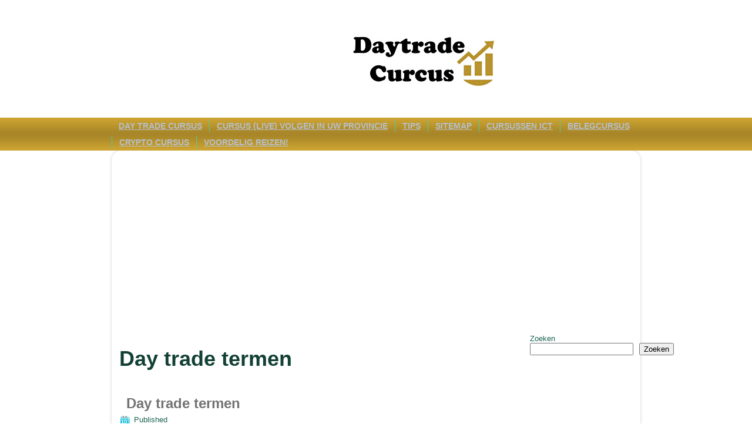

--- FILE ---
content_type: text/html; charset=UTF-8
request_url: https://daytradecursus.nl/tag/day-trade-termen/
body_size: 38106
content:
<!DOCTYPE html>
<html lang="nl-NL">
<head>
<meta charset="UTF-8" />
<!-- Created by Artisteer v4.3.0.60745 -->
<meta name="viewport" content="initial-scale = 1.0, maximum-scale = 1.0, user-scalable = no, width = device-width" />
<!--[if lt IE 9]><script src="/html5.js"></script><![endif]-->

<link rel="stylesheet" href="https://daytradecursus.nl/wp-content/themes/daytradecursusv23/style.css" media="screen" />
<link rel="pingback" href="https://daytradecursus.nl/xmlrpc.php" />
<meta name='robots' content='index, follow, max-image-preview:large, max-snippet:-1, max-video-preview:-1' />
<!-- Google tag (gtag.js) toestemmingsmodus dataLayer toegevoegd door Site Kit -->
<script type="text/javascript" id="google_gtagjs-js-consent-mode-data-layer">
/* <![CDATA[ */
window.dataLayer = window.dataLayer || [];function gtag(){dataLayer.push(arguments);}
gtag('consent', 'default', {"ad_personalization":"denied","ad_storage":"denied","ad_user_data":"denied","analytics_storage":"denied","functionality_storage":"denied","security_storage":"denied","personalization_storage":"denied","region":["AT","BE","BG","CH","CY","CZ","DE","DK","EE","ES","FI","FR","GB","GR","HR","HU","IE","IS","IT","LI","LT","LU","LV","MT","NL","NO","PL","PT","RO","SE","SI","SK"],"wait_for_update":500});
window._googlesitekitConsentCategoryMap = {"statistics":["analytics_storage"],"marketing":["ad_storage","ad_user_data","ad_personalization"],"functional":["functionality_storage","security_storage"],"preferences":["personalization_storage"]};
window._googlesitekitConsents = {"ad_personalization":"denied","ad_storage":"denied","ad_user_data":"denied","analytics_storage":"denied","functionality_storage":"denied","security_storage":"denied","personalization_storage":"denied","region":["AT","BE","BG","CH","CY","CZ","DE","DK","EE","ES","FI","FR","GB","GR","HR","HU","IE","IS","IT","LI","LT","LU","LV","MT","NL","NO","PL","PT","RO","SE","SI","SK"],"wait_for_update":500};
/* ]]> */
</script>
<!-- Einde Google tag (gtag.js) toestemmingsmodus dataLayer toegevoegd door Site Kit -->

	<!-- This site is optimized with the Yoast SEO plugin v26.5 - https://yoast.com/wordpress/plugins/seo/ -->
	<title>Day trade termen Archieven - Day trade cursus</title>
	<link rel="canonical" href="https://daytradecursus.nl/tag/day-trade-termen/" />
	<meta property="og:locale" content="nl_NL" />
	<meta property="og:type" content="article" />
	<meta property="og:title" content="Day trade termen Archieven - Day trade cursus" />
	<meta property="og:url" content="https://daytradecursus.nl/tag/day-trade-termen/" />
	<meta property="og:site_name" content="Day trade cursus" />
	<meta name="twitter:card" content="summary_large_image" />
	<script type="application/ld+json" class="yoast-schema-graph">{"@context":"https://schema.org","@graph":[{"@type":"CollectionPage","@id":"https://daytradecursus.nl/tag/day-trade-termen/","url":"https://daytradecursus.nl/tag/day-trade-termen/","name":"Day trade termen Archieven - Day trade cursus","isPartOf":{"@id":"https://daytradecursus.nl/#website"},"breadcrumb":{"@id":"https://daytradecursus.nl/tag/day-trade-termen/#breadcrumb"},"inLanguage":"nl-NL"},{"@type":"BreadcrumbList","@id":"https://daytradecursus.nl/tag/day-trade-termen/#breadcrumb","itemListElement":[{"@type":"ListItem","position":1,"name":"Home","item":"https://daytradecursus.nl/"},{"@type":"ListItem","position":2,"name":"Day trade termen"}]},{"@type":"WebSite","@id":"https://daytradecursus.nl/#website","url":"https://daytradecursus.nl/","name":"Day trade cursus","description":"Day trade cursus","potentialAction":[{"@type":"SearchAction","target":{"@type":"EntryPoint","urlTemplate":"https://daytradecursus.nl/?s={search_term_string}"},"query-input":{"@type":"PropertyValueSpecification","valueRequired":true,"valueName":"search_term_string"}}],"inLanguage":"nl-NL"}]}</script>
	<!-- / Yoast SEO plugin. -->


<link rel='dns-prefetch' href='//www.googletagmanager.com' />
<link rel='dns-prefetch' href='//pagead2.googlesyndication.com' />
<link rel='dns-prefetch' href='//fundingchoicesmessages.google.com' />
<link rel="alternate" type="application/rss+xml" title="Day trade cursus &raquo; feed" href="https://daytradecursus.nl/feed/" />
<link rel="alternate" type="application/rss+xml" title="Day trade cursus &raquo; reacties feed" href="https://daytradecursus.nl/comments/feed/" />
<link rel="alternate" type="application/rss+xml" title="Day trade cursus &raquo; Day trade termen tag feed" href="https://daytradecursus.nl/tag/day-trade-termen/feed/" />
<style id='wp-img-auto-sizes-contain-inline-css' type='text/css'>
img:is([sizes=auto i],[sizes^="auto," i]){contain-intrinsic-size:3000px 1500px}
/*# sourceURL=wp-img-auto-sizes-contain-inline-css */
</style>
<style id='wp-emoji-styles-inline-css' type='text/css'>

	img.wp-smiley, img.emoji {
		display: inline !important;
		border: none !important;
		box-shadow: none !important;
		height: 1em !important;
		width: 1em !important;
		margin: 0 0.07em !important;
		vertical-align: -0.1em !important;
		background: none !important;
		padding: 0 !important;
	}
/*# sourceURL=wp-emoji-styles-inline-css */
</style>
<style id='wp-block-library-inline-css' type='text/css'>
:root{--wp-block-synced-color:#7a00df;--wp-block-synced-color--rgb:122,0,223;--wp-bound-block-color:var(--wp-block-synced-color);--wp-editor-canvas-background:#ddd;--wp-admin-theme-color:#007cba;--wp-admin-theme-color--rgb:0,124,186;--wp-admin-theme-color-darker-10:#006ba1;--wp-admin-theme-color-darker-10--rgb:0,107,160.5;--wp-admin-theme-color-darker-20:#005a87;--wp-admin-theme-color-darker-20--rgb:0,90,135;--wp-admin-border-width-focus:2px}@media (min-resolution:192dpi){:root{--wp-admin-border-width-focus:1.5px}}.wp-element-button{cursor:pointer}:root .has-very-light-gray-background-color{background-color:#eee}:root .has-very-dark-gray-background-color{background-color:#313131}:root .has-very-light-gray-color{color:#eee}:root .has-very-dark-gray-color{color:#313131}:root .has-vivid-green-cyan-to-vivid-cyan-blue-gradient-background{background:linear-gradient(135deg,#00d084,#0693e3)}:root .has-purple-crush-gradient-background{background:linear-gradient(135deg,#34e2e4,#4721fb 50%,#ab1dfe)}:root .has-hazy-dawn-gradient-background{background:linear-gradient(135deg,#faaca8,#dad0ec)}:root .has-subdued-olive-gradient-background{background:linear-gradient(135deg,#fafae1,#67a671)}:root .has-atomic-cream-gradient-background{background:linear-gradient(135deg,#fdd79a,#004a59)}:root .has-nightshade-gradient-background{background:linear-gradient(135deg,#330968,#31cdcf)}:root .has-midnight-gradient-background{background:linear-gradient(135deg,#020381,#2874fc)}:root{--wp--preset--font-size--normal:16px;--wp--preset--font-size--huge:42px}.has-regular-font-size{font-size:1em}.has-larger-font-size{font-size:2.625em}.has-normal-font-size{font-size:var(--wp--preset--font-size--normal)}.has-huge-font-size{font-size:var(--wp--preset--font-size--huge)}.has-text-align-center{text-align:center}.has-text-align-left{text-align:left}.has-text-align-right{text-align:right}.has-fit-text{white-space:nowrap!important}#end-resizable-editor-section{display:none}.aligncenter{clear:both}.items-justified-left{justify-content:flex-start}.items-justified-center{justify-content:center}.items-justified-right{justify-content:flex-end}.items-justified-space-between{justify-content:space-between}.screen-reader-text{border:0;clip-path:inset(50%);height:1px;margin:-1px;overflow:hidden;padding:0;position:absolute;width:1px;word-wrap:normal!important}.screen-reader-text:focus{background-color:#ddd;clip-path:none;color:#444;display:block;font-size:1em;height:auto;left:5px;line-height:normal;padding:15px 23px 14px;text-decoration:none;top:5px;width:auto;z-index:100000}html :where(.has-border-color){border-style:solid}html :where([style*=border-top-color]){border-top-style:solid}html :where([style*=border-right-color]){border-right-style:solid}html :where([style*=border-bottom-color]){border-bottom-style:solid}html :where([style*=border-left-color]){border-left-style:solid}html :where([style*=border-width]){border-style:solid}html :where([style*=border-top-width]){border-top-style:solid}html :where([style*=border-right-width]){border-right-style:solid}html :where([style*=border-bottom-width]){border-bottom-style:solid}html :where([style*=border-left-width]){border-left-style:solid}html :where(img[class*=wp-image-]){height:auto;max-width:100%}:where(figure){margin:0 0 1em}html :where(.is-position-sticky){--wp-admin--admin-bar--position-offset:var(--wp-admin--admin-bar--height,0px)}@media screen and (max-width:600px){html :where(.is-position-sticky){--wp-admin--admin-bar--position-offset:0px}}

/*# sourceURL=wp-block-library-inline-css */
</style><style id='wp-block-image-inline-css' type='text/css'>
.wp-block-image>a,.wp-block-image>figure>a{display:inline-block}.wp-block-image img{box-sizing:border-box;height:auto;max-width:100%;vertical-align:bottom}@media not (prefers-reduced-motion){.wp-block-image img.hide{visibility:hidden}.wp-block-image img.show{animation:show-content-image .4s}}.wp-block-image[style*=border-radius] img,.wp-block-image[style*=border-radius]>a{border-radius:inherit}.wp-block-image.has-custom-border img{box-sizing:border-box}.wp-block-image.aligncenter{text-align:center}.wp-block-image.alignfull>a,.wp-block-image.alignwide>a{width:100%}.wp-block-image.alignfull img,.wp-block-image.alignwide img{height:auto;width:100%}.wp-block-image .aligncenter,.wp-block-image .alignleft,.wp-block-image .alignright,.wp-block-image.aligncenter,.wp-block-image.alignleft,.wp-block-image.alignright{display:table}.wp-block-image .aligncenter>figcaption,.wp-block-image .alignleft>figcaption,.wp-block-image .alignright>figcaption,.wp-block-image.aligncenter>figcaption,.wp-block-image.alignleft>figcaption,.wp-block-image.alignright>figcaption{caption-side:bottom;display:table-caption}.wp-block-image .alignleft{float:left;margin:.5em 1em .5em 0}.wp-block-image .alignright{float:right;margin:.5em 0 .5em 1em}.wp-block-image .aligncenter{margin-left:auto;margin-right:auto}.wp-block-image :where(figcaption){margin-bottom:1em;margin-top:.5em}.wp-block-image.is-style-circle-mask img{border-radius:9999px}@supports ((-webkit-mask-image:none) or (mask-image:none)) or (-webkit-mask-image:none){.wp-block-image.is-style-circle-mask img{border-radius:0;-webkit-mask-image:url('data:image/svg+xml;utf8,<svg viewBox="0 0 100 100" xmlns="http://www.w3.org/2000/svg"><circle cx="50" cy="50" r="50"/></svg>');mask-image:url('data:image/svg+xml;utf8,<svg viewBox="0 0 100 100" xmlns="http://www.w3.org/2000/svg"><circle cx="50" cy="50" r="50"/></svg>');mask-mode:alpha;-webkit-mask-position:center;mask-position:center;-webkit-mask-repeat:no-repeat;mask-repeat:no-repeat;-webkit-mask-size:contain;mask-size:contain}}:root :where(.wp-block-image.is-style-rounded img,.wp-block-image .is-style-rounded img){border-radius:9999px}.wp-block-image figure{margin:0}.wp-lightbox-container{display:flex;flex-direction:column;position:relative}.wp-lightbox-container img{cursor:zoom-in}.wp-lightbox-container img:hover+button{opacity:1}.wp-lightbox-container button{align-items:center;backdrop-filter:blur(16px) saturate(180%);background-color:#5a5a5a40;border:none;border-radius:4px;cursor:zoom-in;display:flex;height:20px;justify-content:center;opacity:0;padding:0;position:absolute;right:16px;text-align:center;top:16px;width:20px;z-index:100}@media not (prefers-reduced-motion){.wp-lightbox-container button{transition:opacity .2s ease}}.wp-lightbox-container button:focus-visible{outline:3px auto #5a5a5a40;outline:3px auto -webkit-focus-ring-color;outline-offset:3px}.wp-lightbox-container button:hover{cursor:pointer;opacity:1}.wp-lightbox-container button:focus{opacity:1}.wp-lightbox-container button:focus,.wp-lightbox-container button:hover,.wp-lightbox-container button:not(:hover):not(:active):not(.has-background){background-color:#5a5a5a40;border:none}.wp-lightbox-overlay{box-sizing:border-box;cursor:zoom-out;height:100vh;left:0;overflow:hidden;position:fixed;top:0;visibility:hidden;width:100%;z-index:100000}.wp-lightbox-overlay .close-button{align-items:center;cursor:pointer;display:flex;justify-content:center;min-height:40px;min-width:40px;padding:0;position:absolute;right:calc(env(safe-area-inset-right) + 16px);top:calc(env(safe-area-inset-top) + 16px);z-index:5000000}.wp-lightbox-overlay .close-button:focus,.wp-lightbox-overlay .close-button:hover,.wp-lightbox-overlay .close-button:not(:hover):not(:active):not(.has-background){background:none;border:none}.wp-lightbox-overlay .lightbox-image-container{height:var(--wp--lightbox-container-height);left:50%;overflow:hidden;position:absolute;top:50%;transform:translate(-50%,-50%);transform-origin:top left;width:var(--wp--lightbox-container-width);z-index:9999999999}.wp-lightbox-overlay .wp-block-image{align-items:center;box-sizing:border-box;display:flex;height:100%;justify-content:center;margin:0;position:relative;transform-origin:0 0;width:100%;z-index:3000000}.wp-lightbox-overlay .wp-block-image img{height:var(--wp--lightbox-image-height);min-height:var(--wp--lightbox-image-height);min-width:var(--wp--lightbox-image-width);width:var(--wp--lightbox-image-width)}.wp-lightbox-overlay .wp-block-image figcaption{display:none}.wp-lightbox-overlay button{background:none;border:none}.wp-lightbox-overlay .scrim{background-color:#fff;height:100%;opacity:.9;position:absolute;width:100%;z-index:2000000}.wp-lightbox-overlay.active{visibility:visible}@media not (prefers-reduced-motion){.wp-lightbox-overlay.active{animation:turn-on-visibility .25s both}.wp-lightbox-overlay.active img{animation:turn-on-visibility .35s both}.wp-lightbox-overlay.show-closing-animation:not(.active){animation:turn-off-visibility .35s both}.wp-lightbox-overlay.show-closing-animation:not(.active) img{animation:turn-off-visibility .25s both}.wp-lightbox-overlay.zoom.active{animation:none;opacity:1;visibility:visible}.wp-lightbox-overlay.zoom.active .lightbox-image-container{animation:lightbox-zoom-in .4s}.wp-lightbox-overlay.zoom.active .lightbox-image-container img{animation:none}.wp-lightbox-overlay.zoom.active .scrim{animation:turn-on-visibility .4s forwards}.wp-lightbox-overlay.zoom.show-closing-animation:not(.active){animation:none}.wp-lightbox-overlay.zoom.show-closing-animation:not(.active) .lightbox-image-container{animation:lightbox-zoom-out .4s}.wp-lightbox-overlay.zoom.show-closing-animation:not(.active) .lightbox-image-container img{animation:none}.wp-lightbox-overlay.zoom.show-closing-animation:not(.active) .scrim{animation:turn-off-visibility .4s forwards}}@keyframes show-content-image{0%{visibility:hidden}99%{visibility:hidden}to{visibility:visible}}@keyframes turn-on-visibility{0%{opacity:0}to{opacity:1}}@keyframes turn-off-visibility{0%{opacity:1;visibility:visible}99%{opacity:0;visibility:visible}to{opacity:0;visibility:hidden}}@keyframes lightbox-zoom-in{0%{transform:translate(calc((-100vw + var(--wp--lightbox-scrollbar-width))/2 + var(--wp--lightbox-initial-left-position)),calc(-50vh + var(--wp--lightbox-initial-top-position))) scale(var(--wp--lightbox-scale))}to{transform:translate(-50%,-50%) scale(1)}}@keyframes lightbox-zoom-out{0%{transform:translate(-50%,-50%) scale(1);visibility:visible}99%{visibility:visible}to{transform:translate(calc((-100vw + var(--wp--lightbox-scrollbar-width))/2 + var(--wp--lightbox-initial-left-position)),calc(-50vh + var(--wp--lightbox-initial-top-position))) scale(var(--wp--lightbox-scale));visibility:hidden}}
/*# sourceURL=https://daytradecursus.nl/wp-includes/blocks/image/style.min.css */
</style>
<style id='wp-block-list-inline-css' type='text/css'>
ol,ul{box-sizing:border-box}:root :where(.wp-block-list.has-background){padding:1.25em 2.375em}
/*# sourceURL=https://daytradecursus.nl/wp-includes/blocks/list/style.min.css */
</style>
<style id='wp-block-search-inline-css' type='text/css'>
.wp-block-search__button{margin-left:10px;word-break:normal}.wp-block-search__button.has-icon{line-height:0}.wp-block-search__button svg{height:1.25em;min-height:24px;min-width:24px;width:1.25em;fill:currentColor;vertical-align:text-bottom}:where(.wp-block-search__button){border:1px solid #ccc;padding:6px 10px}.wp-block-search__inside-wrapper{display:flex;flex:auto;flex-wrap:nowrap;max-width:100%}.wp-block-search__label{width:100%}.wp-block-search.wp-block-search__button-only .wp-block-search__button{box-sizing:border-box;display:flex;flex-shrink:0;justify-content:center;margin-left:0;max-width:100%}.wp-block-search.wp-block-search__button-only .wp-block-search__inside-wrapper{min-width:0!important;transition-property:width}.wp-block-search.wp-block-search__button-only .wp-block-search__input{flex-basis:100%;transition-duration:.3s}.wp-block-search.wp-block-search__button-only.wp-block-search__searchfield-hidden,.wp-block-search.wp-block-search__button-only.wp-block-search__searchfield-hidden .wp-block-search__inside-wrapper{overflow:hidden}.wp-block-search.wp-block-search__button-only.wp-block-search__searchfield-hidden .wp-block-search__input{border-left-width:0!important;border-right-width:0!important;flex-basis:0;flex-grow:0;margin:0;min-width:0!important;padding-left:0!important;padding-right:0!important;width:0!important}:where(.wp-block-search__input){appearance:none;border:1px solid #949494;flex-grow:1;font-family:inherit;font-size:inherit;font-style:inherit;font-weight:inherit;letter-spacing:inherit;line-height:inherit;margin-left:0;margin-right:0;min-width:3rem;padding:8px;text-decoration:unset!important;text-transform:inherit}:where(.wp-block-search__button-inside .wp-block-search__inside-wrapper){background-color:#fff;border:1px solid #949494;box-sizing:border-box;padding:4px}:where(.wp-block-search__button-inside .wp-block-search__inside-wrapper) .wp-block-search__input{border:none;border-radius:0;padding:0 4px}:where(.wp-block-search__button-inside .wp-block-search__inside-wrapper) .wp-block-search__input:focus{outline:none}:where(.wp-block-search__button-inside .wp-block-search__inside-wrapper) :where(.wp-block-search__button){padding:4px 8px}.wp-block-search.aligncenter .wp-block-search__inside-wrapper{margin:auto}.wp-block[data-align=right] .wp-block-search.wp-block-search__button-only .wp-block-search__inside-wrapper{float:right}
/*# sourceURL=https://daytradecursus.nl/wp-includes/blocks/search/style.min.css */
</style>
<style id='wp-block-group-inline-css' type='text/css'>
.wp-block-group{box-sizing:border-box}:where(.wp-block-group.wp-block-group-is-layout-constrained){position:relative}
/*# sourceURL=https://daytradecursus.nl/wp-includes/blocks/group/style.min.css */
</style>
<style id='wp-block-paragraph-inline-css' type='text/css'>
.is-small-text{font-size:.875em}.is-regular-text{font-size:1em}.is-large-text{font-size:2.25em}.is-larger-text{font-size:3em}.has-drop-cap:not(:focus):first-letter{float:left;font-size:8.4em;font-style:normal;font-weight:100;line-height:.68;margin:.05em .1em 0 0;text-transform:uppercase}body.rtl .has-drop-cap:not(:focus):first-letter{float:none;margin-left:.1em}p.has-drop-cap.has-background{overflow:hidden}:root :where(p.has-background){padding:1.25em 2.375em}:where(p.has-text-color:not(.has-link-color)) a{color:inherit}p.has-text-align-left[style*="writing-mode:vertical-lr"],p.has-text-align-right[style*="writing-mode:vertical-rl"]{rotate:180deg}
/*# sourceURL=https://daytradecursus.nl/wp-includes/blocks/paragraph/style.min.css */
</style>
<style id='global-styles-inline-css' type='text/css'>
:root{--wp--preset--aspect-ratio--square: 1;--wp--preset--aspect-ratio--4-3: 4/3;--wp--preset--aspect-ratio--3-4: 3/4;--wp--preset--aspect-ratio--3-2: 3/2;--wp--preset--aspect-ratio--2-3: 2/3;--wp--preset--aspect-ratio--16-9: 16/9;--wp--preset--aspect-ratio--9-16: 9/16;--wp--preset--color--black: #000000;--wp--preset--color--cyan-bluish-gray: #abb8c3;--wp--preset--color--white: #ffffff;--wp--preset--color--pale-pink: #f78da7;--wp--preset--color--vivid-red: #cf2e2e;--wp--preset--color--luminous-vivid-orange: #ff6900;--wp--preset--color--luminous-vivid-amber: #fcb900;--wp--preset--color--light-green-cyan: #7bdcb5;--wp--preset--color--vivid-green-cyan: #00d084;--wp--preset--color--pale-cyan-blue: #8ed1fc;--wp--preset--color--vivid-cyan-blue: #0693e3;--wp--preset--color--vivid-purple: #9b51e0;--wp--preset--gradient--vivid-cyan-blue-to-vivid-purple: linear-gradient(135deg,rgb(6,147,227) 0%,rgb(155,81,224) 100%);--wp--preset--gradient--light-green-cyan-to-vivid-green-cyan: linear-gradient(135deg,rgb(122,220,180) 0%,rgb(0,208,130) 100%);--wp--preset--gradient--luminous-vivid-amber-to-luminous-vivid-orange: linear-gradient(135deg,rgb(252,185,0) 0%,rgb(255,105,0) 100%);--wp--preset--gradient--luminous-vivid-orange-to-vivid-red: linear-gradient(135deg,rgb(255,105,0) 0%,rgb(207,46,46) 100%);--wp--preset--gradient--very-light-gray-to-cyan-bluish-gray: linear-gradient(135deg,rgb(238,238,238) 0%,rgb(169,184,195) 100%);--wp--preset--gradient--cool-to-warm-spectrum: linear-gradient(135deg,rgb(74,234,220) 0%,rgb(151,120,209) 20%,rgb(207,42,186) 40%,rgb(238,44,130) 60%,rgb(251,105,98) 80%,rgb(254,248,76) 100%);--wp--preset--gradient--blush-light-purple: linear-gradient(135deg,rgb(255,206,236) 0%,rgb(152,150,240) 100%);--wp--preset--gradient--blush-bordeaux: linear-gradient(135deg,rgb(254,205,165) 0%,rgb(254,45,45) 50%,rgb(107,0,62) 100%);--wp--preset--gradient--luminous-dusk: linear-gradient(135deg,rgb(255,203,112) 0%,rgb(199,81,192) 50%,rgb(65,88,208) 100%);--wp--preset--gradient--pale-ocean: linear-gradient(135deg,rgb(255,245,203) 0%,rgb(182,227,212) 50%,rgb(51,167,181) 100%);--wp--preset--gradient--electric-grass: linear-gradient(135deg,rgb(202,248,128) 0%,rgb(113,206,126) 100%);--wp--preset--gradient--midnight: linear-gradient(135deg,rgb(2,3,129) 0%,rgb(40,116,252) 100%);--wp--preset--font-size--small: 13px;--wp--preset--font-size--medium: 20px;--wp--preset--font-size--large: 36px;--wp--preset--font-size--x-large: 42px;--wp--preset--spacing--20: 0.44rem;--wp--preset--spacing--30: 0.67rem;--wp--preset--spacing--40: 1rem;--wp--preset--spacing--50: 1.5rem;--wp--preset--spacing--60: 2.25rem;--wp--preset--spacing--70: 3.38rem;--wp--preset--spacing--80: 5.06rem;--wp--preset--shadow--natural: 6px 6px 9px rgba(0, 0, 0, 0.2);--wp--preset--shadow--deep: 12px 12px 50px rgba(0, 0, 0, 0.4);--wp--preset--shadow--sharp: 6px 6px 0px rgba(0, 0, 0, 0.2);--wp--preset--shadow--outlined: 6px 6px 0px -3px rgb(255, 255, 255), 6px 6px rgb(0, 0, 0);--wp--preset--shadow--crisp: 6px 6px 0px rgb(0, 0, 0);}:where(.is-layout-flex){gap: 0.5em;}:where(.is-layout-grid){gap: 0.5em;}body .is-layout-flex{display: flex;}.is-layout-flex{flex-wrap: wrap;align-items: center;}.is-layout-flex > :is(*, div){margin: 0;}body .is-layout-grid{display: grid;}.is-layout-grid > :is(*, div){margin: 0;}:where(.wp-block-columns.is-layout-flex){gap: 2em;}:where(.wp-block-columns.is-layout-grid){gap: 2em;}:where(.wp-block-post-template.is-layout-flex){gap: 1.25em;}:where(.wp-block-post-template.is-layout-grid){gap: 1.25em;}.has-black-color{color: var(--wp--preset--color--black) !important;}.has-cyan-bluish-gray-color{color: var(--wp--preset--color--cyan-bluish-gray) !important;}.has-white-color{color: var(--wp--preset--color--white) !important;}.has-pale-pink-color{color: var(--wp--preset--color--pale-pink) !important;}.has-vivid-red-color{color: var(--wp--preset--color--vivid-red) !important;}.has-luminous-vivid-orange-color{color: var(--wp--preset--color--luminous-vivid-orange) !important;}.has-luminous-vivid-amber-color{color: var(--wp--preset--color--luminous-vivid-amber) !important;}.has-light-green-cyan-color{color: var(--wp--preset--color--light-green-cyan) !important;}.has-vivid-green-cyan-color{color: var(--wp--preset--color--vivid-green-cyan) !important;}.has-pale-cyan-blue-color{color: var(--wp--preset--color--pale-cyan-blue) !important;}.has-vivid-cyan-blue-color{color: var(--wp--preset--color--vivid-cyan-blue) !important;}.has-vivid-purple-color{color: var(--wp--preset--color--vivid-purple) !important;}.has-black-background-color{background-color: var(--wp--preset--color--black) !important;}.has-cyan-bluish-gray-background-color{background-color: var(--wp--preset--color--cyan-bluish-gray) !important;}.has-white-background-color{background-color: var(--wp--preset--color--white) !important;}.has-pale-pink-background-color{background-color: var(--wp--preset--color--pale-pink) !important;}.has-vivid-red-background-color{background-color: var(--wp--preset--color--vivid-red) !important;}.has-luminous-vivid-orange-background-color{background-color: var(--wp--preset--color--luminous-vivid-orange) !important;}.has-luminous-vivid-amber-background-color{background-color: var(--wp--preset--color--luminous-vivid-amber) !important;}.has-light-green-cyan-background-color{background-color: var(--wp--preset--color--light-green-cyan) !important;}.has-vivid-green-cyan-background-color{background-color: var(--wp--preset--color--vivid-green-cyan) !important;}.has-pale-cyan-blue-background-color{background-color: var(--wp--preset--color--pale-cyan-blue) !important;}.has-vivid-cyan-blue-background-color{background-color: var(--wp--preset--color--vivid-cyan-blue) !important;}.has-vivid-purple-background-color{background-color: var(--wp--preset--color--vivid-purple) !important;}.has-black-border-color{border-color: var(--wp--preset--color--black) !important;}.has-cyan-bluish-gray-border-color{border-color: var(--wp--preset--color--cyan-bluish-gray) !important;}.has-white-border-color{border-color: var(--wp--preset--color--white) !important;}.has-pale-pink-border-color{border-color: var(--wp--preset--color--pale-pink) !important;}.has-vivid-red-border-color{border-color: var(--wp--preset--color--vivid-red) !important;}.has-luminous-vivid-orange-border-color{border-color: var(--wp--preset--color--luminous-vivid-orange) !important;}.has-luminous-vivid-amber-border-color{border-color: var(--wp--preset--color--luminous-vivid-amber) !important;}.has-light-green-cyan-border-color{border-color: var(--wp--preset--color--light-green-cyan) !important;}.has-vivid-green-cyan-border-color{border-color: var(--wp--preset--color--vivid-green-cyan) !important;}.has-pale-cyan-blue-border-color{border-color: var(--wp--preset--color--pale-cyan-blue) !important;}.has-vivid-cyan-blue-border-color{border-color: var(--wp--preset--color--vivid-cyan-blue) !important;}.has-vivid-purple-border-color{border-color: var(--wp--preset--color--vivid-purple) !important;}.has-vivid-cyan-blue-to-vivid-purple-gradient-background{background: var(--wp--preset--gradient--vivid-cyan-blue-to-vivid-purple) !important;}.has-light-green-cyan-to-vivid-green-cyan-gradient-background{background: var(--wp--preset--gradient--light-green-cyan-to-vivid-green-cyan) !important;}.has-luminous-vivid-amber-to-luminous-vivid-orange-gradient-background{background: var(--wp--preset--gradient--luminous-vivid-amber-to-luminous-vivid-orange) !important;}.has-luminous-vivid-orange-to-vivid-red-gradient-background{background: var(--wp--preset--gradient--luminous-vivid-orange-to-vivid-red) !important;}.has-very-light-gray-to-cyan-bluish-gray-gradient-background{background: var(--wp--preset--gradient--very-light-gray-to-cyan-bluish-gray) !important;}.has-cool-to-warm-spectrum-gradient-background{background: var(--wp--preset--gradient--cool-to-warm-spectrum) !important;}.has-blush-light-purple-gradient-background{background: var(--wp--preset--gradient--blush-light-purple) !important;}.has-blush-bordeaux-gradient-background{background: var(--wp--preset--gradient--blush-bordeaux) !important;}.has-luminous-dusk-gradient-background{background: var(--wp--preset--gradient--luminous-dusk) !important;}.has-pale-ocean-gradient-background{background: var(--wp--preset--gradient--pale-ocean) !important;}.has-electric-grass-gradient-background{background: var(--wp--preset--gradient--electric-grass) !important;}.has-midnight-gradient-background{background: var(--wp--preset--gradient--midnight) !important;}.has-small-font-size{font-size: var(--wp--preset--font-size--small) !important;}.has-medium-font-size{font-size: var(--wp--preset--font-size--medium) !important;}.has-large-font-size{font-size: var(--wp--preset--font-size--large) !important;}.has-x-large-font-size{font-size: var(--wp--preset--font-size--x-large) !important;}
/*# sourceURL=global-styles-inline-css */
</style>

<style id='classic-theme-styles-inline-css' type='text/css'>
/*! This file is auto-generated */
.wp-block-button__link{color:#fff;background-color:#32373c;border-radius:9999px;box-shadow:none;text-decoration:none;padding:calc(.667em + 2px) calc(1.333em + 2px);font-size:1.125em}.wp-block-file__button{background:#32373c;color:#fff;text-decoration:none}
/*# sourceURL=/wp-includes/css/classic-themes.min.css */
</style>
<link rel='stylesheet' id='tablepress-default-css' href='https://daytradecursus.nl/wp-content/plugins/tablepress/css/build/default.css?ver=3.2.5' type='text/css' media='all' />
<link rel='stylesheet' id='style.responsive.css-css' href='https://daytradecursus.nl/wp-content/themes/daytradecursusv23/style.responsive.css?ver=6.9' type='text/css' media='all' />

<!-- Google tag (gtag.js) snippet toegevoegd door Site Kit -->
<!-- Google Analytics snippet toegevoegd door Site Kit -->
<script type="text/javascript" src="https://www.googletagmanager.com/gtag/js?id=GT-PB6MWKC" id="google_gtagjs-js" async></script>
<script type="text/javascript" id="google_gtagjs-js-after">
/* <![CDATA[ */
window.dataLayer = window.dataLayer || [];function gtag(){dataLayer.push(arguments);}
gtag("set","linker",{"domains":["daytradecursus.nl"]});
gtag("js", new Date());
gtag("set", "developer_id.dZTNiMT", true);
gtag("config", "GT-PB6MWKC");
//# sourceURL=google_gtagjs-js-after
/* ]]> */
</script>
<script type="text/javascript" src="https://daytradecursus.nl/wp-content/themes/daytradecursusv23/jquery.js?ver=6.9" id="jquery-js"></script>
<script type="text/javascript" src="https://daytradecursus.nl/wp-content/themes/daytradecursusv23/jquery-migrate-1.1.1.js?ver=6.9" id="jquery_migrate-js"></script>
<script type="text/javascript" src="https://daytradecursus.nl/wp-content/themes/daytradecursusv23/script.js?ver=6.9" id="script.js-js"></script>
<script type="text/javascript" src="https://daytradecursus.nl/wp-content/themes/daytradecursusv23/script.responsive.js?ver=6.9" id="script.responsive.js-js"></script>
<link rel="https://api.w.org/" href="https://daytradecursus.nl/wp-json/" /><link rel="alternate" title="JSON" type="application/json" href="https://daytradecursus.nl/wp-json/wp/v2/tags/6" /><link rel="EditURI" type="application/rsd+xml" title="RSD" href="https://daytradecursus.nl/xmlrpc.php?rsd" />
<meta name="generator" content="Site Kit by Google 1.167.0" /><!-- HFCM by 99 Robots - Snippet # 1: Adsense -->
<script async src="https://pagead2.googlesyndication.com/pagead/js/adsbygoogle.js?client=ca-pub-2170754970225248"
     crossorigin="anonymous"></script>
<!-- /end HFCM by 99 Robots -->
<!-- HFCM by 99 Robots - Snippet # 2: Analytics -->
<!-- Global site tag (gtag.js) - Google Analytics -->
<script async src="https://www.googletagmanager.com/gtag/js?id=G-J3V7N96H5C"></script>
<script>
  window.dataLayer = window.dataLayer || [];
  function gtag(){dataLayer.push(arguments);}
  gtag('js', new Date());

  gtag('config', 'G-J3V7N96H5C');
</script>
<!-- /end HFCM by 99 Robots -->
<!-- HFCM by 99 Robots - Snippet # 3: Daisycon -->
<meta name="7f219209011f288" content="c2d153e7c415bf169bc51c76edb5241f" />
<!-- /end HFCM by 99 Robots -->
<!-- Analytics by WP Statistics - https://wp-statistics.com -->



<link rel='home' href='https://daytradecursus.nl/' />
<!-- Google AdSense meta tags toegevoegd door Site Kit -->
<meta name="google-adsense-platform-account" content="ca-host-pub-2644536267352236">
<meta name="google-adsense-platform-domain" content="sitekit.withgoogle.com">
<!-- Einde Google AdSense meta tags toegevoegd door Site Kit -->

<!-- Google AdSense snippet toegevoegd door Site Kit -->
<script type="text/javascript" async="async" src="https://pagead2.googlesyndication.com/pagead/js/adsbygoogle.js?client=ca-pub-2170754970225248&amp;host=ca-host-pub-2644536267352236" crossorigin="anonymous"></script>

<!-- Einde Google AdSense snippet toegevoegd door Site Kit -->

<!-- Google AdSense Ad Blocking Recovery snippet toegevoegd door Site Kit -->
<script async src="https://fundingchoicesmessages.google.com/i/pub-2170754970225248?ers=1" nonce="xwetj_Q96fK2-2DodKBuCA"></script><script nonce="xwetj_Q96fK2-2DodKBuCA">(function() {function signalGooglefcPresent() {if (!window.frames['googlefcPresent']) {if (document.body) {const iframe = document.createElement('iframe'); iframe.style = 'width: 0; height: 0; border: none; z-index: -1000; left: -1000px; top: -1000px;'; iframe.style.display = 'none'; iframe.name = 'googlefcPresent'; document.body.appendChild(iframe);} else {setTimeout(signalGooglefcPresent, 0);}}}signalGooglefcPresent();})();</script>
<!-- Google AdSense Ad Blocking Recovery snippet toegevoegd door Site Kit -->

<!-- Google AdSense Ad Blocking Recovery Error Protection snippet toegevoegd door Site Kit -->
<script>(function(){'use strict';function aa(a){var b=0;return function(){return b<a.length?{done:!1,value:a[b++]}:{done:!0}}}var ba="function"==typeof Object.defineProperties?Object.defineProperty:function(a,b,c){if(a==Array.prototype||a==Object.prototype)return a;a[b]=c.value;return a};
function ea(a){a=["object"==typeof globalThis&&globalThis,a,"object"==typeof window&&window,"object"==typeof self&&self,"object"==typeof global&&global];for(var b=0;b<a.length;++b){var c=a[b];if(c&&c.Math==Math)return c}throw Error("Cannot find global object");}var fa=ea(this);function ha(a,b){if(b)a:{var c=fa;a=a.split(".");for(var d=0;d<a.length-1;d++){var e=a[d];if(!(e in c))break a;c=c[e]}a=a[a.length-1];d=c[a];b=b(d);b!=d&&null!=b&&ba(c,a,{configurable:!0,writable:!0,value:b})}}
var ia="function"==typeof Object.create?Object.create:function(a){function b(){}b.prototype=a;return new b},l;if("function"==typeof Object.setPrototypeOf)l=Object.setPrototypeOf;else{var m;a:{var ja={a:!0},ka={};try{ka.__proto__=ja;m=ka.a;break a}catch(a){}m=!1}l=m?function(a,b){a.__proto__=b;if(a.__proto__!==b)throw new TypeError(a+" is not extensible");return a}:null}var la=l;
function n(a,b){a.prototype=ia(b.prototype);a.prototype.constructor=a;if(la)la(a,b);else for(var c in b)if("prototype"!=c)if(Object.defineProperties){var d=Object.getOwnPropertyDescriptor(b,c);d&&Object.defineProperty(a,c,d)}else a[c]=b[c];a.A=b.prototype}function ma(){for(var a=Number(this),b=[],c=a;c<arguments.length;c++)b[c-a]=arguments[c];return b}
var na="function"==typeof Object.assign?Object.assign:function(a,b){for(var c=1;c<arguments.length;c++){var d=arguments[c];if(d)for(var e in d)Object.prototype.hasOwnProperty.call(d,e)&&(a[e]=d[e])}return a};ha("Object.assign",function(a){return a||na});/*

 Copyright The Closure Library Authors.
 SPDX-License-Identifier: Apache-2.0
*/
var p=this||self;function q(a){return a};var t,u;a:{for(var oa=["CLOSURE_FLAGS"],v=p,x=0;x<oa.length;x++)if(v=v[oa[x]],null==v){u=null;break a}u=v}var pa=u&&u[610401301];t=null!=pa?pa:!1;var z,qa=p.navigator;z=qa?qa.userAgentData||null:null;function A(a){return t?z?z.brands.some(function(b){return(b=b.brand)&&-1!=b.indexOf(a)}):!1:!1}function B(a){var b;a:{if(b=p.navigator)if(b=b.userAgent)break a;b=""}return-1!=b.indexOf(a)};function C(){return t?!!z&&0<z.brands.length:!1}function D(){return C()?A("Chromium"):(B("Chrome")||B("CriOS"))&&!(C()?0:B("Edge"))||B("Silk")};var ra=C()?!1:B("Trident")||B("MSIE");!B("Android")||D();D();B("Safari")&&(D()||(C()?0:B("Coast"))||(C()?0:B("Opera"))||(C()?0:B("Edge"))||(C()?A("Microsoft Edge"):B("Edg/"))||C()&&A("Opera"));var sa={},E=null;var ta="undefined"!==typeof Uint8Array,ua=!ra&&"function"===typeof btoa;var F="function"===typeof Symbol&&"symbol"===typeof Symbol()?Symbol():void 0,G=F?function(a,b){a[F]|=b}:function(a,b){void 0!==a.g?a.g|=b:Object.defineProperties(a,{g:{value:b,configurable:!0,writable:!0,enumerable:!1}})};function va(a){var b=H(a);1!==(b&1)&&(Object.isFrozen(a)&&(a=Array.prototype.slice.call(a)),I(a,b|1))}
var H=F?function(a){return a[F]|0}:function(a){return a.g|0},J=F?function(a){return a[F]}:function(a){return a.g},I=F?function(a,b){a[F]=b}:function(a,b){void 0!==a.g?a.g=b:Object.defineProperties(a,{g:{value:b,configurable:!0,writable:!0,enumerable:!1}})};function wa(){var a=[];G(a,1);return a}function xa(a,b){I(b,(a|0)&-99)}function K(a,b){I(b,(a|34)&-73)}function L(a){a=a>>11&1023;return 0===a?536870912:a};var M={};function N(a){return null!==a&&"object"===typeof a&&!Array.isArray(a)&&a.constructor===Object}var O,ya=[];I(ya,39);O=Object.freeze(ya);var P;function Q(a,b){P=b;a=new a(b);P=void 0;return a}
function R(a,b,c){null==a&&(a=P);P=void 0;if(null==a){var d=96;c?(a=[c],d|=512):a=[];b&&(d=d&-2095105|(b&1023)<<11)}else{if(!Array.isArray(a))throw Error();d=H(a);if(d&64)return a;d|=64;if(c&&(d|=512,c!==a[0]))throw Error();a:{c=a;var e=c.length;if(e){var f=e-1,g=c[f];if(N(g)){d|=256;b=(d>>9&1)-1;e=f-b;1024<=e&&(za(c,b,g),e=1023);d=d&-2095105|(e&1023)<<11;break a}}b&&(g=(d>>9&1)-1,b=Math.max(b,e-g),1024<b&&(za(c,g,{}),d|=256,b=1023),d=d&-2095105|(b&1023)<<11)}}I(a,d);return a}
function za(a,b,c){for(var d=1023+b,e=a.length,f=d;f<e;f++){var g=a[f];null!=g&&g!==c&&(c[f-b]=g)}a.length=d+1;a[d]=c};function Aa(a){switch(typeof a){case "number":return isFinite(a)?a:String(a);case "boolean":return a?1:0;case "object":if(a&&!Array.isArray(a)&&ta&&null!=a&&a instanceof Uint8Array){if(ua){for(var b="",c=0,d=a.length-10240;c<d;)b+=String.fromCharCode.apply(null,a.subarray(c,c+=10240));b+=String.fromCharCode.apply(null,c?a.subarray(c):a);a=btoa(b)}else{void 0===b&&(b=0);if(!E){E={};c="ABCDEFGHIJKLMNOPQRSTUVWXYZabcdefghijklmnopqrstuvwxyz0123456789".split("");d=["+/=","+/","-_=","-_.","-_"];for(var e=
0;5>e;e++){var f=c.concat(d[e].split(""));sa[e]=f;for(var g=0;g<f.length;g++){var h=f[g];void 0===E[h]&&(E[h]=g)}}}b=sa[b];c=Array(Math.floor(a.length/3));d=b[64]||"";for(e=f=0;f<a.length-2;f+=3){var k=a[f],w=a[f+1];h=a[f+2];g=b[k>>2];k=b[(k&3)<<4|w>>4];w=b[(w&15)<<2|h>>6];h=b[h&63];c[e++]=g+k+w+h}g=0;h=d;switch(a.length-f){case 2:g=a[f+1],h=b[(g&15)<<2]||d;case 1:a=a[f],c[e]=b[a>>2]+b[(a&3)<<4|g>>4]+h+d}a=c.join("")}return a}}return a};function Ba(a,b,c){a=Array.prototype.slice.call(a);var d=a.length,e=b&256?a[d-1]:void 0;d+=e?-1:0;for(b=b&512?1:0;b<d;b++)a[b]=c(a[b]);if(e){b=a[b]={};for(var f in e)Object.prototype.hasOwnProperty.call(e,f)&&(b[f]=c(e[f]))}return a}function Da(a,b,c,d,e,f){if(null!=a){if(Array.isArray(a))a=e&&0==a.length&&H(a)&1?void 0:f&&H(a)&2?a:Ea(a,b,c,void 0!==d,e,f);else if(N(a)){var g={},h;for(h in a)Object.prototype.hasOwnProperty.call(a,h)&&(g[h]=Da(a[h],b,c,d,e,f));a=g}else a=b(a,d);return a}}
function Ea(a,b,c,d,e,f){var g=d||c?H(a):0;d=d?!!(g&32):void 0;a=Array.prototype.slice.call(a);for(var h=0;h<a.length;h++)a[h]=Da(a[h],b,c,d,e,f);c&&c(g,a);return a}function Fa(a){return a.s===M?a.toJSON():Aa(a)};function Ga(a,b,c){c=void 0===c?K:c;if(null!=a){if(ta&&a instanceof Uint8Array)return b?a:new Uint8Array(a);if(Array.isArray(a)){var d=H(a);if(d&2)return a;if(b&&!(d&64)&&(d&32||0===d))return I(a,d|34),a;a=Ea(a,Ga,d&4?K:c,!0,!1,!0);b=H(a);b&4&&b&2&&Object.freeze(a);return a}a.s===M&&(b=a.h,c=J(b),a=c&2?a:Q(a.constructor,Ha(b,c,!0)));return a}}function Ha(a,b,c){var d=c||b&2?K:xa,e=!!(b&32);a=Ba(a,b,function(f){return Ga(f,e,d)});G(a,32|(c?2:0));return a};function Ia(a,b){a=a.h;return Ja(a,J(a),b)}function Ja(a,b,c,d){if(-1===c)return null;if(c>=L(b)){if(b&256)return a[a.length-1][c]}else{var e=a.length;if(d&&b&256&&(d=a[e-1][c],null!=d))return d;b=c+((b>>9&1)-1);if(b<e)return a[b]}}function Ka(a,b,c,d,e){var f=L(b);if(c>=f||e){e=b;if(b&256)f=a[a.length-1];else{if(null==d)return;f=a[f+((b>>9&1)-1)]={};e|=256}f[c]=d;e&=-1025;e!==b&&I(a,e)}else a[c+((b>>9&1)-1)]=d,b&256&&(d=a[a.length-1],c in d&&delete d[c]),b&1024&&I(a,b&-1025)}
function La(a,b){var c=Ma;var d=void 0===d?!1:d;var e=a.h;var f=J(e),g=Ja(e,f,b,d);var h=!1;if(null==g||"object"!==typeof g||(h=Array.isArray(g))||g.s!==M)if(h){var k=h=H(g);0===k&&(k|=f&32);k|=f&2;k!==h&&I(g,k);c=new c(g)}else c=void 0;else c=g;c!==g&&null!=c&&Ka(e,f,b,c,d);e=c;if(null==e)return e;a=a.h;f=J(a);f&2||(g=e,c=g.h,h=J(c),g=h&2?Q(g.constructor,Ha(c,h,!1)):g,g!==e&&(e=g,Ka(a,f,b,e,d)));return e}function Na(a,b){a=Ia(a,b);return null==a||"string"===typeof a?a:void 0}
function Oa(a,b){a=Ia(a,b);return null!=a?a:0}function S(a,b){a=Na(a,b);return null!=a?a:""};function T(a,b,c){this.h=R(a,b,c)}T.prototype.toJSON=function(){var a=Ea(this.h,Fa,void 0,void 0,!1,!1);return Pa(this,a,!0)};T.prototype.s=M;T.prototype.toString=function(){return Pa(this,this.h,!1).toString()};
function Pa(a,b,c){var d=a.constructor.v,e=L(J(c?a.h:b)),f=!1;if(d){if(!c){b=Array.prototype.slice.call(b);var g;if(b.length&&N(g=b[b.length-1]))for(f=0;f<d.length;f++)if(d[f]>=e){Object.assign(b[b.length-1]={},g);break}f=!0}e=b;c=!c;g=J(a.h);a=L(g);g=(g>>9&1)-1;for(var h,k,w=0;w<d.length;w++)if(k=d[w],k<a){k+=g;var r=e[k];null==r?e[k]=c?O:wa():c&&r!==O&&va(r)}else h||(r=void 0,e.length&&N(r=e[e.length-1])?h=r:e.push(h={})),r=h[k],null==h[k]?h[k]=c?O:wa():c&&r!==O&&va(r)}d=b.length;if(!d)return b;
var Ca;if(N(h=b[d-1])){a:{var y=h;e={};c=!1;for(var ca in y)Object.prototype.hasOwnProperty.call(y,ca)&&(a=y[ca],Array.isArray(a)&&a!=a&&(c=!0),null!=a?e[ca]=a:c=!0);if(c){for(var rb in e){y=e;break a}y=null}}y!=h&&(Ca=!0);d--}for(;0<d;d--){h=b[d-1];if(null!=h)break;var cb=!0}if(!Ca&&!cb)return b;var da;f?da=b:da=Array.prototype.slice.call(b,0,d);b=da;f&&(b.length=d);y&&b.push(y);return b};function Qa(a){return function(b){if(null==b||""==b)b=new a;else{b=JSON.parse(b);if(!Array.isArray(b))throw Error(void 0);G(b,32);b=Q(a,b)}return b}};function Ra(a){this.h=R(a)}n(Ra,T);var Sa=Qa(Ra);var U;function V(a){this.g=a}V.prototype.toString=function(){return this.g+""};var Ta={};function Ua(){return Math.floor(2147483648*Math.random()).toString(36)+Math.abs(Math.floor(2147483648*Math.random())^Date.now()).toString(36)};function Va(a,b){b=String(b);"application/xhtml+xml"===a.contentType&&(b=b.toLowerCase());return a.createElement(b)}function Wa(a){this.g=a||p.document||document}Wa.prototype.appendChild=function(a,b){a.appendChild(b)};/*

 SPDX-License-Identifier: Apache-2.0
*/
function Xa(a,b){a.src=b instanceof V&&b.constructor===V?b.g:"type_error:TrustedResourceUrl";var c,d;(c=(b=null==(d=(c=(a.ownerDocument&&a.ownerDocument.defaultView||window).document).querySelector)?void 0:d.call(c,"script[nonce]"))?b.nonce||b.getAttribute("nonce")||"":"")&&a.setAttribute("nonce",c)};function Ya(a){a=void 0===a?document:a;return a.createElement("script")};function Za(a,b,c,d,e,f){try{var g=a.g,h=Ya(g);h.async=!0;Xa(h,b);g.head.appendChild(h);h.addEventListener("load",function(){e();d&&g.head.removeChild(h)});h.addEventListener("error",function(){0<c?Za(a,b,c-1,d,e,f):(d&&g.head.removeChild(h),f())})}catch(k){f()}};var $a=p.atob("aHR0cHM6Ly93d3cuZ3N0YXRpYy5jb20vaW1hZ2VzL2ljb25zL21hdGVyaWFsL3N5c3RlbS8xeC93YXJuaW5nX2FtYmVyXzI0ZHAucG5n"),ab=p.atob("WW91IGFyZSBzZWVpbmcgdGhpcyBtZXNzYWdlIGJlY2F1c2UgYWQgb3Igc2NyaXB0IGJsb2NraW5nIHNvZnR3YXJlIGlzIGludGVyZmVyaW5nIHdpdGggdGhpcyBwYWdlLg=="),bb=p.atob("RGlzYWJsZSBhbnkgYWQgb3Igc2NyaXB0IGJsb2NraW5nIHNvZnR3YXJlLCB0aGVuIHJlbG9hZCB0aGlzIHBhZ2Uu");function db(a,b,c){this.i=a;this.l=new Wa(this.i);this.g=null;this.j=[];this.m=!1;this.u=b;this.o=c}
function eb(a){if(a.i.body&&!a.m){var b=function(){fb(a);p.setTimeout(function(){return gb(a,3)},50)};Za(a.l,a.u,2,!0,function(){p[a.o]||b()},b);a.m=!0}}
function fb(a){for(var b=W(1,5),c=0;c<b;c++){var d=X(a);a.i.body.appendChild(d);a.j.push(d)}b=X(a);b.style.bottom="0";b.style.left="0";b.style.position="fixed";b.style.width=W(100,110).toString()+"%";b.style.zIndex=W(2147483544,2147483644).toString();b.style["background-color"]=hb(249,259,242,252,219,229);b.style["box-shadow"]="0 0 12px #888";b.style.color=hb(0,10,0,10,0,10);b.style.display="flex";b.style["justify-content"]="center";b.style["font-family"]="Roboto, Arial";c=X(a);c.style.width=W(80,
85).toString()+"%";c.style.maxWidth=W(750,775).toString()+"px";c.style.margin="24px";c.style.display="flex";c.style["align-items"]="flex-start";c.style["justify-content"]="center";d=Va(a.l.g,"IMG");d.className=Ua();d.src=$a;d.alt="Warning icon";d.style.height="24px";d.style.width="24px";d.style["padding-right"]="16px";var e=X(a),f=X(a);f.style["font-weight"]="bold";f.textContent=ab;var g=X(a);g.textContent=bb;Y(a,e,f);Y(a,e,g);Y(a,c,d);Y(a,c,e);Y(a,b,c);a.g=b;a.i.body.appendChild(a.g);b=W(1,5);for(c=
0;c<b;c++)d=X(a),a.i.body.appendChild(d),a.j.push(d)}function Y(a,b,c){for(var d=W(1,5),e=0;e<d;e++){var f=X(a);b.appendChild(f)}b.appendChild(c);c=W(1,5);for(d=0;d<c;d++)e=X(a),b.appendChild(e)}function W(a,b){return Math.floor(a+Math.random()*(b-a))}function hb(a,b,c,d,e,f){return"rgb("+W(Math.max(a,0),Math.min(b,255)).toString()+","+W(Math.max(c,0),Math.min(d,255)).toString()+","+W(Math.max(e,0),Math.min(f,255)).toString()+")"}function X(a){a=Va(a.l.g,"DIV");a.className=Ua();return a}
function gb(a,b){0>=b||null!=a.g&&0!=a.g.offsetHeight&&0!=a.g.offsetWidth||(ib(a),fb(a),p.setTimeout(function(){return gb(a,b-1)},50))}
function ib(a){var b=a.j;var c="undefined"!=typeof Symbol&&Symbol.iterator&&b[Symbol.iterator];if(c)b=c.call(b);else if("number"==typeof b.length)b={next:aa(b)};else throw Error(String(b)+" is not an iterable or ArrayLike");for(c=b.next();!c.done;c=b.next())(c=c.value)&&c.parentNode&&c.parentNode.removeChild(c);a.j=[];(b=a.g)&&b.parentNode&&b.parentNode.removeChild(b);a.g=null};function jb(a,b,c,d,e){function f(k){document.body?g(document.body):0<k?p.setTimeout(function(){f(k-1)},e):b()}function g(k){k.appendChild(h);p.setTimeout(function(){h?(0!==h.offsetHeight&&0!==h.offsetWidth?b():a(),h.parentNode&&h.parentNode.removeChild(h)):a()},d)}var h=kb(c);f(3)}function kb(a){var b=document.createElement("div");b.className=a;b.style.width="1px";b.style.height="1px";b.style.position="absolute";b.style.left="-10000px";b.style.top="-10000px";b.style.zIndex="-10000";return b};function Ma(a){this.h=R(a)}n(Ma,T);function lb(a){this.h=R(a)}n(lb,T);var mb=Qa(lb);function nb(a){a=Na(a,4)||"";if(void 0===U){var b=null;var c=p.trustedTypes;if(c&&c.createPolicy){try{b=c.createPolicy("goog#html",{createHTML:q,createScript:q,createScriptURL:q})}catch(d){p.console&&p.console.error(d.message)}U=b}else U=b}a=(b=U)?b.createScriptURL(a):a;return new V(a,Ta)};function ob(a,b){this.m=a;this.o=new Wa(a.document);this.g=b;this.j=S(this.g,1);this.u=nb(La(this.g,2));this.i=!1;b=nb(La(this.g,13));this.l=new db(a.document,b,S(this.g,12))}ob.prototype.start=function(){pb(this)};
function pb(a){qb(a);Za(a.o,a.u,3,!1,function(){a:{var b=a.j;var c=p.btoa(b);if(c=p[c]){try{var d=Sa(p.atob(c))}catch(e){b=!1;break a}b=b===Na(d,1)}else b=!1}b?Z(a,S(a.g,14)):(Z(a,S(a.g,8)),eb(a.l))},function(){jb(function(){Z(a,S(a.g,7));eb(a.l)},function(){return Z(a,S(a.g,6))},S(a.g,9),Oa(a.g,10),Oa(a.g,11))})}function Z(a,b){a.i||(a.i=!0,a=new a.m.XMLHttpRequest,a.open("GET",b,!0),a.send())}function qb(a){var b=p.btoa(a.j);a.m[b]&&Z(a,S(a.g,5))};(function(a,b){p[a]=function(){var c=ma.apply(0,arguments);p[a]=function(){};b.apply(null,c)}})("__h82AlnkH6D91__",function(a){"function"===typeof window.atob&&(new ob(window,mb(window.atob(a)))).start()});}).call(this);

window.__h82AlnkH6D91__("[base64]/[base64]/[base64]/[base64]");</script>
<!-- Beëindig Google AdSense Ad Blocking Recovery Error Protection snippet toegevoegd door Site Kit -->
<link rel="icon" href="https://daytradecursus.nl/wp-content/uploads/2022/03/cropped-IMG_3492-32x32.jpeg" sizes="32x32" />
<link rel="icon" href="https://daytradecursus.nl/wp-content/uploads/2022/03/cropped-IMG_3492-192x192.jpeg" sizes="192x192" />
<link rel="apple-touch-icon" href="https://daytradecursus.nl/wp-content/uploads/2022/03/cropped-IMG_3492-180x180.jpeg" />
<meta name="msapplication-TileImage" content="https://daytradecursus.nl/wp-content/uploads/2022/03/cropped-IMG_3492-270x270.jpeg" />
</head>
<body class="archive tag tag-day-trade-termen tag-6 wp-theme-daytradecursusv23">

<div id="art-main">

<header class="art-header clickable">

    <div class="art-shapes">
        
            </div>






                        
                    
</header>

<nav class="art-nav">
    <div class="art-nav-inner">
    
<ul class="art-hmenu menu-3">
	<li class="menu-item-174"><a title="Day trade cursus" href="https://daytradecursus.nl/">Day trade cursus</a>
	</li>
	<li class="menu-item-86"><a title="Cursus (live) volgen in uw provincie" href="https://daytradecursus.nl/day-traden/day-trade-termen-2/">Cursus (live) volgen in uw provincie</a>
	<ul>
		<li class="menu-item-165"><a title="Brabant" href="https://daytradecursus.nl/day-traden/daycursussen-in-brabant/">Brabant</a>
		</li>
		<li class="menu-item-167"><a title="Drenthe" href="https://daytradecursus.nl/day-traden/day-trade-cursussen-drenthe/">Drenthe</a>
		</li>
		<li class="menu-item-164"><a title="Flevoland" href="https://daytradecursus.nl/day-traden/daycursussen-in-flevoland/">Flevoland</a>
		</li>
		<li class="menu-item-166"><a title="Friesland" href="https://daytradecursus.nl/day-traden/day-trading-in-friesland/">Friesland</a>
		</li>
		<li class="menu-item-163"><a title="Groningen" href="https://daytradecursus.nl/day-traden/daytrade-cursussen-in-groningen/">Groningen</a>
		</li>
		<li class="menu-item-168"><a title="Gelderland" href="https://daytradecursus.nl/day-traden/day-trade-cursussen-in-gelderland/">Gelderland</a>
		</li>
		<li class="menu-item-169"><a title="Flevoland" href="https://daytradecursus.nl/day-traden/daytrade-cursussen-in-flevoland/">Flevoland</a>
		</li>
		<li class="menu-item-170"><a title="Limburg" href="https://daytradecursus.nl/day-traden/day-trade-cursus-in-limburg/">Limburg</a>
		</li>
		<li class="menu-item-172"><a title="Noord-Holland" href="https://daytradecursus.nl/day-traden/daytradecursus-in-noord-holland/">Noord-Holland</a>
		</li>
		<li class="menu-item-171"><a title="Utrecht" href="https://daytradecursus.nl/day-traden/daytrade-cursus-utrecht/">Utrecht</a>
		</li>
		<li class="menu-item-162"><a title="Zeeland" href="https://daytradecursus.nl/day-traden/daytrade-cursussen-in-zeeland/">Zeeland</a>
		</li>
		<li class="menu-item-173"><a title="Zuid-Holland" href="https://daytradecursus.nl/day-traden/daytradecursus-in-zuid-holland/">Zuid-Holland</a>
		</li>
	</ul>
	</li>
	<li class="menu-item-87"><a title="Tips" href="https://daytradecursus.nl/day-traden/tips-daytraden/">Tips</a>
	<ul>
		<li class="menu-item-176"><a title="Beleggersfair" href="https://beleggersfair.">Beleggersfair</a>
		</li>
		<li class="menu-item-94"><a title="Leuk reizen" href="https://leukreizen.nl">Leuk reizen</a>
		</li>
		<li class="menu-item-96"><a title="Leuke festivals" href="https://leukefestivals.nl">Leuke festivals</a>
		</li>
	</ul>
	</li>
	<li class="menu-item-89"><a title="Sitemap" href="https://daytradecursus.nl/sitemap.xml">Sitemap</a>
	</li>
	<li class="menu-item-181"><a title="Cursussen ICT" href="https://cursussenict.nl">Cursussen ICT</a>
	</li>
	<li class="menu-item-182"><a title="Belegcursus" href="https://belegcursus.nl">Belegcursus</a>
	</li>
	<li class="menu-item-183"><a title="Crypto Cursus" href="https://cryptocursus.nl">Crypto Cursus</a>
	</li>
	<li class="menu-item-184"><a title="Voordelig reizen!" href="https://leukreizen.nl">Voordelig reizen!</a>
	</li>
</ul>
 
        </div>
    </nav><div class="art-sheet clearfix">
            <div class="art-layout-wrapper">
                <div class="art-content-layout">
                    <div class="art-content-layout-row">
                        <div class="art-layout-cell art-content">
							<article class="art-post art-article  breadcrumbs" style="">
                                                                                                <div class="art-postcontent clearfix"><h4>Day trade termen</h4></div>
                                                

</article>
		<article id="post-55"  class="art-post art-article  post-55 post type-post status-publish format-standard hentry category-day-traden tag-daghandel tag-daghandelaar tag-day-trade-termen tag-day-trading tag-daytrade" style="">
                                <h1 class="art-postheader entry-title"><span class="art-postheadericon"><a href="https://daytradecursus.nl/day-traden/day-trade-termen-2/" rel="bookmark" title="Day trade termen">Day trade termen</a></span></h1>                                                <div class="art-postheadericons art-metadata-icons"><span class="art-postdateicon"><span class="date">Published</span> <span class="entry-date updated" title=""></span></span></div>                <div class="art-postcontent clearfix">
<p>De volgende termen worden veel gebruikt bij het day traden.</p>



<p>Daytraden is een beleggingsstrategie waarbij beleggers proberen te profiteren van de volatiliteit van de financiële markten. Het gaat erom dat ze gedurende de dag meerdere transacties uitvoeren om te profiteren van kleine prijsbewegingen in verschillende effecten, zoals aandelen, valuta&#8217;s, grondstoffen of derivaten.</p>



<figure class="wp-block-image"><img fetchpriority="high" decoding="async" width="300" height="222" src="https://daytradecursus.nl/wp-content/uploads/2022/03/IMG_3492-300x222.jpeg" alt="Daytraden" class="wp-image-83" srcset="https://daytradecursus.nl/wp-content/uploads/2022/03/IMG_3492-300x222.jpeg 300w, https://daytradecursus.nl/wp-content/uploads/2022/03/IMG_3492-768x568.jpeg 768w, https://daytradecursus.nl/wp-content/uploads/2022/03/IMG_3492.jpeg 993w" sizes="(max-width: 300px) 100vw, 300px" /></figure>



<p>Bij het daytraden zijn er verschillende termen die gebruikt worden om specifieke aspecten van deze strategie te beschrijven. Hier zijn enkele belangrijke termen die vaak worden gebruikt in de daytrade-wereld:</p>



<ol class="wp-block-list">
<li><br><p>Scalping: Scalping is een daytrade-strategie waarbij beleggers proberen te profiteren van kleine, snelle prijsbewegingen. Ze openen en sluiten meerdere posities gedurende de dag, vaak binnen enkele minuten of seconden.</p><br></li>



<li><br><p>Stop-loss: Een stop-loss is een vooraf ingestelde prijsniveau waarop een belegger bereid is zijn positie te sluiten om verliezen te beperken. Het is een belangrijk instrument om risico&#8217;s te beheren bij daytraden.</p><br></li>



<li><br><p>Take-profit: Take-profit is het tegenovergestelde van een stop-loss. Het is het prijsniveau waarop een belegger bereid is zijn positie te sluiten om winsten te verzilveren. Het helpt beleggers om hun winstniveaus te bepalen en hun winsten te beschermen.</p><br></li>



<li><br><p>Margin: Margin verwijst naar het geleende geld dat een belegger gebruikt om een grotere positie in te nemen dan zijn eigen kapitaal. Het stelt beleggers in staat om met een kleinere investering grotere winsten (of verliezen) te behalen. Het is echter belangrijk op te merken dat handelen op marge ook risico&#8217;s met zich meebrengt.</p><br></li>



<li><br><p>Volatiliteit: Volatiliteit verwijst naar de mate van prijsfluctuaties op de markt. Daytraders zoeken vaak naar volatiele effecten omdat deze grotere kansen bieden om winst te maken. Hoge volatiliteit kan echter ook risicovol zijn.</p><br></li>



<li><br><p>Technische analyse: Technische analyse is een analysemethode waarbij beleggers historische prijsgegevens en grafieken bestuderen om toekomstige prijsbewegingen te voorspellen. Daytraders vertrouwen vaak op technische analyse om handelsbeslissingen te nemen.</p><br></li>



<li><br><p>Candlestick-grafieken: Candlestick-grafieken zijn populaire grafieken die vaak worden gebruikt in technische analyse. Ze tonen de openings-, sluitings-, hoogte- en dieptepunten van een effect gedurende een bepaalde periode. Daytraders gebruiken deze grafieken om patronen en trends te identificeren.</p><br></li>
</ol>



<p>Daytraden kan een uitdagende strategie zijn die ervaring, kennis en discipline vereist. Het is belangrijk om een goed begrip te hebben van deze termen en hun toepassing in de daytrade-praktijk om succesvol te zijn in deze veeleisende markt. Het wordt aanbevolen om grondig onderzoek te doen, te oefenen op een demo-account en advies in te winnen.</p>



<p><strong>-Inhoudsopgave-</strong><br><strong><a href="#A">-A-</a><a href="#B">-B-</a> <a href="#C">-C-</a> <a href="#D">-D-</a> <a href="#E">-E-</a> <a href="#F">-F-</a> <a href="#G">-G-</a> <a href="#H">-H-</a> <a href="#I">-I-</a> <a href="#J">-J-</a> <a href="#K">-K-</a> <a href="#L">-L-</a> <a href="#M">-M-</a> <a href="#N">-N-</a> <a href="#O">-O-</a> <a href="#P">-P-</a> <a href="#Q">-Q-</a> <a href="#R">-R-</a> <a href="#S">-S-</a> <a href="#T">-T-</a> <a href="#U">-U-</a> <a href="#V">-V-</a> <a href="#W">-W-</a> <a href="#X">-X-</a> <a href="#Y">-Y-</a> <a href="#Z">-Z-</a></strong></p>


<p><b><a name="A"></a>-A-</b></p>
<p><b><a href="#IO">-Terug naar inhoudsopgave-</a></b></p>
<p><strong>Aandeel</strong><br />Een aandeel is een bewijs van eigendom in een bedrijf. Wanneer u aandelen van een bepaald bedrijf in bezit heeft, verkrijgt u stemrecht en mogelijke inkomsten uit dividend.</p>
<p><strong>Aandelenindex</strong><br />Een aandelenindex wordt ook wel beursindex of index genoemd. De AEX is een voorbeeld van een aandelenindex.</p>
<p><strong>A pari:</strong> Verkopen à pari betekent verkopen tegen de nominale waarde.</p>
<p><strong>Aandelenemissie</strong>: De uitgifte van aandelen door een bedrijf. Zowel bij de start van een bedrijf als ook tussentijds kunnen aandelen worden uitgegeven. Een onderneming probeert zo kapitaal aan te trekken.</p>
<p><strong>Aandelensplit:</strong> Omdat door oplopende koersen een aandeel minder gemakkelijk verhandelbaar kan worden, wordt wel overgegaan tot een split. Dan wordt een aandeel van bijvoorbeeld 500 euro vervangen door 10 van 50 euro. Dit heeft wel gevolgen voor de nominale waarde van een aandeel.</p>
<p><strong>Achtergestelde lening of deposito:</strong> Dit zijn risicovolle leningen en deposito’s, doordat bij u bijvoorbeeld bij een faillissement achter in de rij moet gaan staan. Bovendien is het geld niet altijd gegarandeerd via het depositogarantiestelsel. Ook voor achtergestelde obligaties geldt dat deze bij een faillissement pas worden terugbetaald, nadat de andere schuldeisers hun vordering hebben teruggekregen.</p>
<p><strong>Afloopdatum van opties.</strong> Niet alle opties hebben de zelfde afloopdatum. Het kan een dag zijn een week of veel langer. De afloopdatum is de laatste dag dat een optie kan worden uitgevoerd. Daarna is de waarde van de de optie gelijk aan nul.</p>
<p><strong>AEX</strong><br />Beursindex van Amsterdam, vastgelegd aan de hand van de 25 grootste genoteerde ondernemingen.</p>
<p><strong>AFM</strong><br />De Autoriteit Financiële Markten (AFM) is de Nederlandse gedragstoezichthouder op de financiële markten.</p>
<p><strong>AMX</strong><br />Index van de 25 fondsen die na de fondsen in de AEX-index de grootste beurswaarde vertegenwoordigen op de Amsterdamse effectenbeurs. Ook bekend als Midkap.</p>
<p><b><a name="B"></a>-B-</b></p>
<p><b><a href="#IO">-Terug naar inhoudsopgave-</a></b></p>
<p><strong>Bank</strong><br />Een bank is een financiële dienstverlener waar u onder andere een beleggingsrekening kunt openen om uw geld te beleggen.</p>
<p><strong>Bedrijfsobligatie</strong><br />Een obligatie die wordt uitgegeven door een onderneming. De vergoeding bestaat uit een vaste rente (coupon) die meestal jaarlijks wordt uitgekeerd. In het Engels worden dit type obligaties aangeduid als corporate bonds.</p>
<p><strong>Beheerkosten</strong><br />De kosten die periodiek door een vermogensbeheerder (dat kan ook een beheerder van een beleggingsfonds of ETF zijn) onttrokken worden aan het beheerde vermogen.</p>
<p><strong>Beleggingsfonds</strong><br />Een door deelnemers bijeengebracht vermogen dat de beheerder belegt in effecten. De beheerder voert een actief beleid of een passief beleggingsbeleid.</p>
<p><strong>Beleggingshorizon</strong><br />De periode waarover een belegger wil beleggen. De beleggingshorizon is van belang om goed te kunnen bepalen welk soort belegging het beste bij iemand past.</p>
<p><strong>Beleggingsportefeuille</strong><br />De combinatie van aandelen, obligaties, ETFs en andere effecten waarin men (een deel van) het vermogen heeft belegd.</p>
<p><strong>Benchmark</strong><br />Een objectieve maatstaf waarmee de prestaties van een beleggingsportefeuille, beleggingsfonds en ETF vergeleken worden. Veelal is dit een bepaalde marktindex.</p>
<p><strong>Bestens order</strong><br />De opdracht om op de effectenbeurs effecten te (ver)kopen tegen de eerstvolgende of best mogelijke koers, dat wil zeggen zonder koerslimiet. Dit is ook wel een opdracht tegen de koers genoemd, die het eerst tot stand komt, nadat de opdracht de beursvloer heeft bereikt. Dit kan een koop- of verkooporder zijn: bestensorder in het orderboek, bestens of limiet order.</p>
<p><strong>Bear en bull.</strong> U kunt geld verdienen bij oplopende, maar ook dalende koersen. De bull gelooft in stijgende koersen en de bear in dalende.</p>
<p><strong>Bearmarket:</strong> Dit is een periode met aanhoudend dalende koersen.</p>
<p><strong>Bieden en biedkoers:</strong> De biedkoers is de koers die geboden wordt. Een koper probeert tegen deze prijs te kopen. Verkoop is tegen de laatkoers.</p>
<p><strong>Beschermingsfonds:</strong> In België is per persoon maximaal 20.000 euro van uw effecten bij een bank beschermd via het Beschermingsfonds.</p>
<p><strong>Boilerrooms:</strong> Boilerrooms zijn georganiseerde oplichters, die u aandelen en dergelijke willen aansmeren.</p>
<p><strong>Bullmarket:</strong> Dit is een periode met aanhoudend stijgende koersen.</p>
<p><strong>Benchmark:</strong> De maatstaf, waartegen u uw beleggingen afzet. Het is de kunst om deze benchmark positief te verslaan.</p>
<p><strong>Beursindex:</strong> Dit is een mandje van aandelen. Stijgt dit mandje in waarde, dan stijgt de index. Daalt die, dan daalt de index.</p>
<p><strong>Bewaarloon:</strong> De kosten, die u worden berekend voor het in bewaring hebben van effecten. Dit is een vast bedrag per fonds of een bepaald percentage van de waarde van uw beleggingen.<br />Bulletlening: Dit is een lening, die in één keer wordt afgelost aan het einde van de looptijd.</p>
<p><strong>Beursindex</strong><br />Een gewogen gemiddelde van een aantal effecten dat verhandelbaar is op die beurs.</p>
<p><strong>Beweeglijkheid</strong><br />De mate waarin de waarde (of koers) van een effect fluctueert. Ook wel volatiliteit genoemd.</p>
<p><strong>Biedkoers</strong><br />De prijs waarop effecten kunnen worden verkocht.</p>
<p><strong>Broker</strong><br />Een financiële dienstverlener die zich uitsluitend richt op het aanbieden van beleggingsdiensten.</p>
<p><b><a name="C"></a>-C-</b></p>
<p><b><a href="#IO">-Terug naar inhoudsopgave-</a></b></p>
<p><strong>Cashdividend</strong><br />Dividend dat uitgekeerd wordt in contanten.</p>
<p><strong>Closed end beleggingsfonds</strong><br />Een beleggingsfonds waarbij het aantal uitgereikte deelnemersbewijzen vastligt en de waarde daarvan in sterke mate afhankelijk is van vraag en aanbod. Tegenovergestelde van open end beleggingsfonds.</p>
<p><strong>Coupon</strong><br />Periodieke rente die doorgaans op een belegging in obligaties wordt vergoed.</p>
<p><strong>Calloptie.</strong> Een calloptie geeft het recht om tegen een bepaalde prijs en uiterlijk op de afloopdatum aandelen te kopen. De putt optie is het recht om te verkopen. Een optie in aandelen heeft betrekking op honderd aandelen. Een optie kan zijn volledige waarde verliezen.</p>
<p><strong>Cashflow:</strong> de inkomende en uitgaande kastroom.</p>
<p><strong>Claim en de claimemissie:</strong> Een claim geeft bestaande aandeelhouders het recht om met voorrang en tegen inwisseling van oude aandelen relatief goedkoop aandelen te kopen. De claim die hier aan vast zit, kan ook afzonderlijk worden verkocht.</p>
<p><strong>Clickfonds:</strong> In essentie wordt bij een clickfonds de waarde vast geklikt op een van te voren aangegeven niveau. Daalt de beurs, dan nog blijft de waarde van de koers in het fonds onveranderd. Stijgt de koers verder, dan zal hij later weer op een hoger niveau kunnen worden vast geklikt.</p>
<p><strong>Clientremissiers:</strong> Dit zijn de personen, die de contacten tussen klant en effecteninstelling verzorgen.</p>
<p><strong>Closed-end fonds:</strong> Dit is een gesloten fondsen in die zin, dat er geen aandelen of participaties bijkomen of afgaan. Het aantal aandelen ligt vast. Er is alleen de mogelijkheid om aandelen te kopen als er ook beleggers bereid zijn aandelen te verkopen.</p>
<p><strong>Commissionair:</strong> De tussenpersoon die een effectenorder doorsluist naar de beurs. Vaak gaat dit online, maar er zijn genoeg banken waar u een beroep op tussenpersonen kunt doen.</p>
<p><strong>CV:</strong> Dit is een commanditaire vennootschap. Dit vehikel wordt gebruikt voor onder meer de scheepvaart als ook onroerend goed en vastgoed.</p>
<p><strong>Coupon:</strong> Coupons zitten aan obligaties gehecht en geven periodiek recht op een couponrente. Vaak jaarlijks, soms halfjaarlijks.</p>
<p><b><a name="D"></a>-D-</b></p>
<p><b><a href="#IO">-Terug naar inhoudsopgave-</a></b></p>
<p><strong>Dagorder</strong><br />Een effectenorder die uitsluitend geldt op de dag waarop zij is gegeven. Een dagorder is een opdracht om te kopen of verkopen. Deze opdracht is slechts één dag geldig. Daarna vervalt hij automatisch.</p>
<p><strong>DAX:</strong> De XETRA DAX is de belangrijkste aandelenindex van de Duitse Beurs in Frankfurt. De DAX30 is vergelijkbaar met onze AEX.</p>
<p><strong>Depositogarantiestelsel:</strong> In Nederland is per persoon maximaal 20.000 euro van de effecten bij een bank via het depositogarantiestelsel beschermd. Voor spaargeld geldt een garantie van maximaal 100.000 euro.</p>
<p><strong>Depositorekening:</strong> Op een depositorekening kunt u tegen een vaste rente voor langere tijd uw geld plaatsen.</p>
<p><strong>Derivaat:</strong> Een derivaat is een afgeleid financieel product. Zo kunt u bijvoorbeeld de derivaten opties of Turbo’s kopen in plaats van de onderliggende waarden.</p>
<p><strong>Dividend:</strong> Dit is de winstuitkering aan aandeelhouders. De uitkering kan in geld zijn of in nieuwe aandelen, het zogenaamde stockdividend.</p>
<p><strong>Dow Jones index:</strong> dit is momenteel de belangrijkste aandelenindex van de wereld en de belangrijkste graadmeter van de New York Stock Exchange, NYSE.</p>
<p><strong>Derivaat</strong><br />Beleggingsproducten, zoals opties, turbo’s en futures, waarvan de prijsvorming afhankelijk is van andere onderliggende waarden, zoals aandelen en obligaties. Ook wel afgeleide producten genoemd. Een ETF wordt niet geclassificeerd als een derivaat.</p>
<p><strong>Dividend</strong><br />Het deel van de winst dat periodiek aan de aandeelhouders van een onderneming wordt uitgekeerd.</p>
<p><strong>Dividendbelasting</strong><br />De belasting die wordt ingehouden door een onderneming op het dividend dat zij uitkeert aan haar aandeelhouders.</p>
<p><strong>Dividendlekkage</strong><br />Wanneer u als belegger niet kunt beschikken over het volledige dividend dat u zou hebben gekregen wanneer u rechtstreeks in de onderliggende effecten had belegd.</p>
<p><strong>Dividendrendement</strong><br />Het uitgekeerde dividend uitgedrukt in procenten van de koers van het aandeel.</p>
<p><strong>Dividenduitkering</strong><br />De uitkering van dividend aan houders van aandelen, ETFs en beleggingsfondsen.</p>
<p><strong>DNB</strong><br />Afkorting van De Nederlandsche Bank (DNB). Wij staan als financiële instelling onder het toezicht van De Nederlandsche Bank.</p>
<p><strong>Doorlopende notering</strong><br />Het gedurende de hele handelsdag op ieder gewenst moment verhandelbaar zijn van beursgenoteerde effecten.</p>
<p><strong>Doorlopende order</strong><br />Een effectenorder die, tenzij herroepen, geldt voor de duur van 28 dagen.</p>
<p><b><a name="E"></a>-E-</b></p>
<p><b><a href="#IO">-Terug naar inhoudsopgave-</a></b></p>
<p><strong>Effecten</strong><br />Alle financiële instrumenten waar een belegger in kan investeren.</p>
<p><strong>Effectenorder</strong><br />De order van een cliënt aan de bank of broker in effecten om effecten te kopen of verkopen. Er zijn verschillende soorten orders mogelijk, zoals gelimiteerde orders, doorlopende orders en bestens orders.</p>
<p><strong>ETF</strong><br />Exchange Traded Funds (ETFs) worden in Nederland ook wel Trackers genoemd. Deze instrumenten combineren de spreiding van beleggingsfondsen met de verhandelbaarheid van aandelen tegen lage kosten.</p>
<p><strong>Euronext</strong><br />Euronext is een Europese effectenbeurs en opereert diverse beurzen in Europa waaronder die van Amsterdam en Parijs, in juni 2014 is het bedrijf door haar moedermaatschappij ICE naar de beurs gebracht.</p>
<p><strong>Ex-dividend datum</strong><br />Dit is de datum waarop het recht op dividend wordt toegekend aan een aandeel van een onderneming. Doorgaans vindt op een latere datum de daadwerkelijke uitbetaling van het dividend plaats.</p>
<p><b><a name="F"></a>-F-</b></p>
<p><b><a href="#IO">-Terug naar inhoudsopgave-</a></b></p>
<p><strong>Flat yield</strong><br />De flat yield van een obligatie is de jaarlijkse couponuitkering gedeeld door de huidige koers. Voor ETFs wordt de flat yield berekend uit de gemiddelde couponuitkering van de onderliggende obligaties, rekening houdend met de weging van de betreffende obligaties in de ETF. De flat yield is slechts een indicatieve maatstaf omdat veel van de onderliggende obligaties van de ETF niet tot het einde van hun looptijd zullen worden aangehouden en omdat de koers van de onderliggende obligaties kan veranderen.</p>
<p><strong>Fondscode</strong><br />Een administratiecode die door de effectenbeurs wordt toegekend aan genoteerde effecten.</p>
<p><strong>Fondsmanager</strong><br />Een manager die aan het roer staat en de actieve strategie bepaalt van een beleggingsfonds.</p>
<p><strong>Fysieke replicatie</strong><br />Bij fysieke replicatie houdt de ETF alle aandelen of obligaties van de index aan in de juiste verhouding. Zo bent u met een VanEck AEX UCITS ETF de eigenaar van de 25 aandelen uit de AEX. Fysieke replicatie is de meest veilige methode om te beleggen in een index.</p>
<p><strong>De financiële bijsluiter:</strong> Alle ingewikkelde financiële producten moeten een financiële bijsluiter hebben, om u ondermeer inzicht te geven in de risico’s.</p>
<p><strong>Fibonacci:</strong> Fibonacci is een befaamde wiskundige en koopman uit de dertiende eeuw. Vooral de retracement niveaus van Fibonnaci spelen bij beleggingen een belangrijke rol.</p>
<p><strong>Fundamentele analyse:</strong> Analyse gebaseerd op het feitelijke bedrijfsnieuws en –rapportages.</p>
<p><strong>Futures:</strong> Dit zijn opties op allerlei onderliggende waarden, zoals obligaties, valuta’s, edelmetalen en beursindices.</p>
<p><b><a name="G"></a>-G-</b></p>
<p><b><a href="#IO">-Terug naar inhoudsopgave-</a></b></p>
<p><strong>Gelijk gewogen index</strong><br />Een gelijk gewogen index is een aandelenindex waarbij alle aandelen een even zware weging in de index hebben. Concreet betekent dit dat bij een index met bijvoorbeeld 100 aandelen, alle aandelen in beginsel 1% in de index vertegenwoordigen. Naast dat dit de spreiding vergroot in vergelijking met een marktkapitalisatie gewogen index, blijkt uit onderzoek ook dat dit een hoger rendement oplevert.</p>
<p><strong>Gelimiteerde order</strong><br />Een gegeven opdracht om effecten te kopen of te verkopen tegen een bepaalde maximale of minimale koers.</p>
<p><strong>Gemiddelde Coupon</strong><br />De coupon is het jaarlijkse rentepercentage dat door een obligatie-emittent over de nominale waarde van de obligatie wordt uitgekeerd. De gemiddelde coupon wordt berekend door het gemiddelde van de couponrentes van de onderliggende obligaties te nemen, rekening houdend met de weging van de betreffende obligaties in het fonds.</p>
<p><strong>Gouden aandeel:</strong> Het gouden aandeel geeft de Staat een doorslaggevende beslissingsbevoegdheid bij belangrijke beslissingen, zoals de overname van een onderneming.</p>
<p><strong>Green shoe:</strong> Bij een aandelenemissie heeft het uitgiftesyndicaat vaak nog een aantal aandelen achter de hand, die alsnog worden geplaatst, als de uitgifte een succes is. Het kan gaan om 15% van het oorspronkelijk uitgegeven aantal aandelen. Er is een periode van maximaal 30 dagen om deze green shoe optie uit te voeren en zo de koers te ondersteunen een andere naam hiervoor is de overtoewijzingsoptie.</p>
<p><b><a name="H"></a>-H-</b></p>
<p><b><a href="#IO">-Terug naar inhoudsopgave-</a></b></p>
<p><strong>Hedgefund</strong><br />Beleggingsfonds dat streeft naar een jaarlijks positief absoluut rendement en zich niet zozeer afzet ten opzichte van een benchmark. Daarnaast gebruikt een hedgefund meer beleggingsstrategieën dan een “normaal” long only-beleggingsfonds.</p>
<p><strong>Herbelegging</strong><br />Het opnieuw beleggen van ontvangen inkomsten uit dividenden, aflossingen of verkoop van bestaande effecten.</p>
<p><strong>Huisfonds</strong><br />Beleggingsfonds dat beheerd wordt en / of opgericht is door een bankinstelling die hieraan, doorgaans, zijn naam verbindt.</p>
<p><b><a name="I"></a>-I-</b></p>
<p><b><a href="#IO">-Terug naar inhoudsopgave-</a></b></p>
<p><strong>Illiquide</strong><br />Geld dat niet beschikbaar is op korte termijn en een fonds dat slechts beperkt verhandelbaar is.</p>
<p><strong>Index</strong><br />Een index is een gemiddelde van een mandje onderliggende waarden. Naast bekende aandelenindices als de AEX en AMX zijn er ook indices op obligaties en beursgenoteerd vastgoed.</p>
<p><strong>Indexfonds</strong><br />Een fonds dat een marktindex volgt. Daarmee komt de doelstelling van het fonds overeen met een ETF. Bij een indexfonds kunt u maar één keer per dag een transactie uitvoeren in plaats van de gehele dag door zoals bij een ETF. Daarnaast zijn de kosten van een indexfonds vaak hoger dan van een ETF.</p>
<p><strong>Indextracker</strong><br />ETF, tracker en indextracker zijn verschillende begrippen voor hetzelfde product.</p>
<p><strong>Interim dividend</strong><br />Een tussentijdse uitkering van dividend aan houders van aandelen. Het daarna nog te betalen dividend wordt slotdividend genoemd.</p>
<p><strong>Intrinsieke waarde</strong><br />Het totaal van de actuele waarde van de effecten die in de ETF zijn opgenomen.</p>
<p><strong>ISIN-code</strong><br />Afkorting van International Security Identification Code. Ieder aan de beurs genoteerd effect heeft ter identificatie een unieke ISIN-code.</p>
<p><strong>Internetbroker:</strong> Dit is een instelling, waar u online kunt beleggen. Er zijn er vele, zoals ALEX en Binckbank.</p>
<p><strong>Indexbeleggen</strong>: Met indexbeleggen volgt u een van te voren gekozen index volledig.</p>
<p><strong>Interest</strong>: Samengestelde interest is rente op rente. Als u het geld lang genoeg laat staan, neemt het exponentieel toe.</p>
<p><strong>Interim-dividend:</strong> Dit is een tussentijds uitgekeerde dividend.</p>
<p><strong>Islamitisch bankieren:</strong> Dit wordt ook wel Halal bankieren genoemd. Kortweg betekent dit geen rente, geen speculatie en geen onethisch beleggen en geldbeheer.</p>
<p><b><a name="J"></a>-J-</b></p>
<p><b><a href="#IO">-Terug naar inhoudsopgave-</a></b></p>
<p>geen termen</p>
<p><b><a name="K"></a>-K-</b></p>
<p><b><a href="#IO">-Terug naar inhoudsopgave-</a></b></p>
<p><strong>Koersrisico</strong><br />Het koersrisico is het risico dat de koers van een effect een onverwachte (en vaak ongewilde) beweging maakt.</p>
<p><strong>Koers-winstverhouding</strong><br />De koers-winstverhouding wordt berekend door de huidige koers van het aandeel te delen door de winst per aandeel. De k/w-verhouding geeft weer hoeveel keer de winst van een bedrijf op de beurs wordt betaald door beleggers. Het is dan ook alleen bruikbaar bij winstgevende bedrijven.</p>
<p><b><a name="L"></a>-L-</b></p>
<p><b><a href="#IO">-Terug naar inhoudsopgave-</a></b></p>
<p><strong>Laatkoers</strong><br />De prijs waartegen een belegger effecten kan aankopen.</p>
<p><strong>Limiet</strong><br />Zie “Gelimiteerde order”</p>
<p><strong>Limietorder</strong><br />Een gegeven opdracht om effecten te kopen of te verkopen tegen een bepaalde maximale of minimale koers.</p>
<p><strong>Liquide</strong><br />Beschikbaar geld, dadelijk invorderbaar of op zeer korte termijn verkrijgbaar.</p>
<p><strong>Liquidity provider</strong><br />De Liquidity Provider (LP), ook wel Market Maker genoemd, is een partij die op de beurs de markt onderhoudt. De LP geeft gedurende de handelsuren continu bied- en laatprijzen af voor de ETFs en vergroot daarmee de liquiditeit- of wel de verhandelbaarheid van de ETF. U hoeft hierdoor niet te wachten op een particulier die een tegengestelde transactie wil doen maar u kunt ook handelen tegen de LP.</p>
<p><b><a name="M"></a>-M-</b></p>
<p><b><a href="#IO">-Terug naar inhoudsopgave-</a></b></p>
<p><strong>Mandje</strong><br />Een uit verschillende fondsen samengesteld aandelenpakket, met als doel het spreiden van risico’s.</p>
<p><strong>Market maker</strong><br />Een partij die op NYSE Euronext een markt in bijvoorbeeld ETFs onderhoudt.</p>
<p><strong>Marktkapitalisatie</strong><br />De meest bekende, en meest voorkomende vorm, is de naar marktkapitalisatie gewogen index. In een op marktkapitalisatie gewogen index krijgen fondsen met een hogere beurswaarde een zwaardere weging in de index. Deze ondernemingswaarde wordt gespecificeerd als marktkapitalisatie, het aantal uitstaande aandelen vermenigvuldigd met de koers. De marktkapitalisatie van een bedrijf is dus bepalend voor haar weging in de index.</p>
<p><strong>Marktorder</strong><br />Andere term voor bestens order.</p>
<p><strong>Marktrisico</strong><br />Dit is het risico op een daling van de (markt-)waarde, absoluut (in geld) dan wel relatief (ten opzichte van een benchmark).</p>
<p><strong>Midcap index</strong><br />Midcap index is een andere naam voor de Amsterdam Midkap Index (AMX).</p>
<p><strong>Moody’s:</strong> Dit is een vermaarde kredietbeoordelaar. Bedrijven en financiële producten krijgen van Moody’s of S&amp;P een rating.</p>
<p><strong>Mixfonds</strong><br />Een beleggingsfonds dat tegelijkertijd belegt in aandelen, obligaties, vastgoed en vastrentende waarden. Dit type fonds wordt ook wel aangeduid als multi asset fonds</p>
<p><b><a name="N"></a>-N-</b></p>
<p><b><a href="#IO">-Terug naar inhoudsopgave-</a></b></p>
<p><strong>NAV</strong><br />NAV staat voor “Net Asset Value”. Dit is de intrinsieke waarde van de ETF bepaald op het slot van de vorige beursdag. De berekening van de NAV luidt: totale waarde / aantal uitstaande ETFs.</p>
<p><strong>Nasdaq:</strong> Dit staat voor de National Association of Securities Dealers Automated Quotations. Op deze beurs worden vooral de aandelen van technologische bedrijven verhandeld.</p>
<p><strong>Nikkei:</strong> De Nikkei225 is de belangrijkste index van aandelen genoteerd aan de Japanse beurs.</p>
<p><strong>Nominale waarde:</strong> Dit is de waarde, die op een aandeel vermeld staat. In Nederland mag een NV geen aandelen beneden de nominale waarde uitgeven. Verwar dit niet met de koers van een aandeel. Die kan volledig van de nominale waarde afwijken.</p>
<p><b><a name="O"></a>-O-</b></p>
<p><b><a href="#IO">-Terug naar inhoudsopgave-</a></b></p>
<p><strong>Obligatie</strong><br />Een obligatie is een lening. Als u een obligatie koopt, leent u geld uit. Dat kan aan een onderneming zijn of aan een overheid. Meestal ontvangt u, als obligatiehouder, een vergoeding in de vorm van een couponrente.</p>
<p><strong>Obligatiekoers</strong><br />De prijs van een obligatie die als gevolg van vraag en aanbod tot stand komt op de obligatiemarkt. Deze koers beweegt omgekeerd evenredig aan de renteontwikkeling: daalt de rente, dan stijgen obligaties, stijgt de rente, dan dalen obligaties.</p>
<p><strong>Open end beleggingsfonds</strong><br />Een beleggingsfonds waarbij toe- en uittreding onbeperkt mogelijk is. Het aantal uitstaande deelnemersbewijzen is niet begrensd en hun waarde wordt in hoofdzaak bepaald door de effecten in het beleggingsfonds. Tegenovergestelde van closed end beleggingsfonds.</p>
<p><strong>Orderboek</strong><br />De algemene benaming voor een centraal administratief systeem voor de handel in effecten.</p>
<p><strong>Optie:</strong> Een optie geeft het recht om beursgenoteerde aandelen tegen een bepaalde koers te kopen of te verkopen. Dit recht is overdraagbaar en wordt verhandeld op de optiebeurs.</p>
<p><b><a name="P"></a>-P-</b></p>
<p><b><a href="#IO">-Terug naar inhoudsopgave-</a></b></p>
<p><strong>Passief beleggen</strong><br />Indexbeleggen wordt ook wel passief beleggen genoemd; daarbij wordt zo nauwkeurig mogelijk een index gevolgd. Hiermee probeert u niet de markt te verslaan, maar deze simpelweg te volgen. Passief beleggen verschilt aanzienlijk van actief beleggen zoals dat gebeurt in de meeste beleggingsfondsen.</p>
<p><strong>Prospectus</strong><br />Een prospectus is een formele verklaring van een fonds en wordt uitgegeven voordat de aandelen worden aangeboden aan het publiek. In deze verklaring zet het fonds zijn doelstelling, de kosten, en andere feiten die de belegger moet weten om een goed geïnformeerde beslissing te kunnen nemen.</p>
<p><strong>Pari:</strong> Verkopen à pari betekent verkopen tegen de nominale waarde.</p>
<p><strong>Preferente aandelen:</strong> Deze aandelen, de prefs, hebben voorrang op gewone aandelen bij winstuitkering en faillissement van de vennootschap.</p>
<p><strong>Pennystock:</strong> Dit zijn aandelen, die nauwelijks meer wat waard zijn op de beurs.</p>
<p><b><a name="Q"></a>-Q-</b></p>
<p><b><a href="#IO">-Terug naar inhoudsopgave-</a></b></p>
<p>geen termen</p>
<p><b><a name="R"></a>-R-</b></p>
<p><b><a href="#IO">-Terug naar inhoudsopgave-</a></b></p>
<p><strong>Record-date</strong><br />De datum waarop, aan het einde van de beursdag, wordt bepaald welke rekeninghouders recht hebben op dividend, op basis van de dan aanwezige posities.</p>
<p><strong>Rendement</strong><br />De opbrengst van een belegging of investering uitgedrukt in een percentage van het daarmee samenhangende geïnvesteerde bedrag. Hierin dienen opbrengsten zoals dividend en couponbetalingen te worden meegenomen. Een investering van EUR 1.000,- die EUR 100,- opbrengt in een jaar heeft een rendement van 10%.</p>
<p><strong>Reversal split:</strong> Als een koers te laag wordt, bijvoorbeeld een pennystock, worden aandelen wel gebundeld. Zo worden bijvoorbeeld 100 aandelen van 10 ct vervangen door 1 aandeel van 10 euro.</p>
<p><b><a name="S"></a>-S-</b></p>
<p><b><a href="#IO">-Terug naar inhoudsopgave-</a></b></p>
<p><strong>Securities lending</strong><br />Onder securities lending (of in het Nederlands ‘effecten uitleen’) wordt verstaan het tijdelijk uitlenen van de onderliggende effecten van de ETF aan een derde partij.</p>
<p><strong>Spread</strong><br />Het verschil tussen de bied- en laatkoers.</p>
<p><strong>Staatsobligatie</strong><br />Een obligatie die wordt uitgegeven door een land. De vergoeding bestaat uit een vaste rente die meestal jaarlijks wordt uitgekeerd. Aan het einde van de looptijd wordt de hoofdsom (principal) terugbetaald.</p>
<p><strong>Semi-open-end fonds:</strong> Dat betekent niet volledig open en niet volledig gesloten. Anders gezegd, het fonds is gerechtigd om de in- of verkoop van aandelen tijdelijk te staken.</p>
<p><strong>Sharpe-ratio:</strong> Dit is een maatstaf uit de klassieke portefeuilletheorie. Het geeft de verhouding weer tussen risico en rendement. Het is bedacht door William F. Sharpe.</p>
<p><strong>Slotdividend:</strong> Dit is het laatste deel van het jaardividend.</p>
<p><strong>Short:</strong> U zit short, wanneer u bijvoorbeeld handelt in aandelen, die u niet bezit. Dit kan winstgevend zijn, als u goed zit, bijvoorbeeld wanneer u duur hebt verkocht en relatief goedkoop kunt leveren. Maar het is ook zeer risicovol.</p>
<p><strong>Stop-loss:</strong> De koers, waartegen u in ieder geval wilt kopen of verkopen. Stel de koers van een aandeel daalt, en u wilt onder de grens van 50 euro verkopen, dan is 50 euro het stop-loss niveau.</p>
<p><strong>Swap</strong><br />Een swap is een derivaat waarbij een partij een bepaalde kasstroom of risico wisselt tegen dat van een andere partij. Deze constructie wordt gebruikt bij synthetische replicatie en hierdoor ontstaat tegenpartijrisico.</p>
<p><strong>Synthetische replicatie</strong><br />Deze ETFs beleggen niet in de aandelen of obligaties van een index. Bij synthetische replicatie wordt de index gevolgd met behulp van derivaten. Deze ETFs kennen een tegenpartijrisico bovenop het marktrisico omdat ze afhankelijk zijn van de tegenpartij. Voor sommige beleggingsvormen is synthetische replicatie simpelweg de enige manier om een index te volgen. Hierbij kan gedacht worden aan de meeste grondstoffen, maar ook aan erg moeilijk verhandelbare en/of exotische aandelen.</p>
<p><b><a name="T"></a>-T-</b></p>
<p><b><a href="#IO">-Terug naar inhoudsopgave-</a></b></p>
<p><strong>Tegenpartijrisico</strong><br />Tegenpartijrisico ontstaat wanneer een beleggingsinstelling besluit om te werken met een swap of aandelen uitleent aan een derde partij. De reden dat dit tegenpartijrisico wordt genoemd, is omdat deze derde partij in gebreke kan blijven en hierdoor haar verplichtingen niet meer kan nakomen.</p>
<p><strong>TER</strong><br /><strong>De Total Expense Ratio</strong> (of in het Nederlands ‘totale kostenratio’) is een maatstaf voor de kosten die een beleggingsfonds of ETF in rekening brengt aan zijn aandeelhouders.</p>
<p>Technische analyse: In de technische analyse wordt louter en alleen op basis van het koersverloop getracht het toekomstige koersverloop te schatten. Hiervoor bestaan vele technieken en herkenningspatronen.</p>
<p><strong>Tracker</strong> (ook wel ETF genoemd)<br />Trackers zijn beleggingsproducten die een index op de voet volgen. Ze combineren de voordelen van aandelen met die van een beleggingsfonds. Technisch gezien is een tracker een beleggingsfonds waarin alle aandelen van een index zijn opgenomen in een identieke verhouding. Daardoor is een tracker nagenoeg gelijk aan de stand van een index of een fractie daarvan.</p>
<p><strong>Trend:</strong> De trend is de trendmatige ontwikkeling van een aandeel. Het is geschoond voor dagelijkse schommelingen. Een bekende volkswijsheid luidt The trend is your Friend.</p>
<p><strong>Turbo:</strong> De Turbo is net zoals een optie of bijvoorbeeld indexbeleggen een afgeleid financieel product. Er bestaan turbos voor talloze onderliggende waarden. Zowel aandelen, als valuta, grondstoffen, indices of obligaties.</p>
<p><b><a name="U"></a>-U-</b></p>
<p><b><a href="#IO">-Terug naar inhoudsopgave-</a></b></p>
<p><strong>UCITS</strong><br />De afkorting UCITS staat voor: “Undertakings for Collective Investments in Transferable Securities”. Dit is een Europese richtlijn voor beleggingsinstellingen waar al onze ETFs aan voldoen. Wij zijn hierdoor verplicht om “UCITS” in de productnaam van de ETFs op te nemen.</p>
<p><b><a name="V"></a>-V-</b></p>
<p><b><a href="#IO">-Terug naar inhoudsopgave-</a></b></p>
<p><strong>VEB</strong><br />Afkorting van Vereniging van Effectenbezitters, een vereniging die zich ten doel stelt het aandelenbezit in brede lagen van de bevolking te bevorderen en de individuele en collectieve belangen van aandeelhouders te behartigen.</p>
<p><strong>Volatiliteit</strong><br />De mate van beweeglijkheid van een aandeel of andere vermogenscategorie. Een hoge volatiliteit wil zeggen dat de koers grote uitslagen maakt, een stabiel aandeel dat nauwelijks van zijn plaats komt kent daarentegen een lage volatiliteit.</p>
<p><strong>Volume</strong><br />Aantal verhandelde contracten of transacties tijdens een bepaalde periode, bijvoorbeeld een handelsdag.</p>
<p><strong>Vix index:</strong> De Vix-index wordt ook wel een angstmeter genoemd. Hoe beweeglijker de beurs hoe hoger de VIX. Een waarde van 20 in normale tijden loopt dan snel op tot boven de 40.</p>
<p><b><a name="W"></a>-W-</b></p>
<p><b><a href="#IO">-Terug naar inhoudsopgave-</a></b></p>
<p><strong>Warrant:</strong> Dit is een optie, die wordt uitgegeven door een bedrijf of een financiële instelling.</p>
<p><b><a name="X"></a>-X-</b></p>
<p><b><a href="#IO">-Terug naar inhoudsopgave-</a></b></p>
<p>geen termen</p>
<p><b><a name="Y"></a>-Y-</b></p>
<p><b><a href="#IO">-Terug naar inhoudsopgave-</a></b></p>
<p><strong>Yield</strong><br />Engelse term voor het rendement op effecten (zoals dividend of rente) uitgedrukt in een percentage.</p>
<p><strong>Yield to maturity</strong><br />De yield to maturity geeft aan wat het rendement van een mandje obligaties zal zijn als naast het coupon rendement ook rekening wordt gehouden met de uiteindelijke aflossing van de obligaties op einde looptijd op nominale waarde. Hierdoor komt naast een couponrendement ook een eventuele koerswinst of –verlies tot uitdrukking. Voor een ETF die een obligatie index volgt, kan deze yield eigenlijk niet bepaald worden aangezien de obligaties die in de index zijn opgenomen ieder kwartaal gewijzigd kunnen worden, en vanwege de indexregels met grote waarschijnlijkheid niet tot einde looptijd opgenomen zullen zijn. In dit geval mag de yield to maturity hooguit als indicatie op basis van de actuele index worden gezien. Hoewel dit dus een indicatief cijfer is, geven we deze informatie toch omdat het in combinatie met het coupon rendement en de flat yield een vollediger beeld geeft.</p>
<p><b><a name="Z"></a>-Z-</b></p>
<p><b><a href="#IO">-Terug naar inhoudsopgave-</a></b></p>
<p><strong>Zero bond:</strong> Dit zijn obligaties, die geen rentevergoeding geven, maar tegen een koers onder de nominale waarde worden aangeboden. Uitbetaling tegen de nominale waarde en eventuele koerswinsten betekenen voor u bij verkoop winst. Het is een obligatie waar geen coupons aan zitten.</p>
<div class="ad aligncenter"><script async src="https://pagead2.googlesyndication.com/pagead/js/adsbygoogle.js?client=ca-pub-2170754970225248"
     crossorigin="anonymous"></script> </div><div class="cleared"></div>
<p><div class="ad aligncenter"><a href="https://lt45.net/c/?si=10764&amp;li=1479436&amp;wi=373513&amp;ws=Daytradecursus" rel="sponsored" target="_blank"><img decoding="async" src="https://static-dscn.net/10764/1479436/?wi=373513&amp;ws=Daytradecursus" alt="" style="max-width:100%; height:auto; border:none;" /></a>
<a href="https://jdt8.net/c/?si=17295&amp;li=1747932&amp;wi=373513&amp;ws=Daytradecursus" rel="sponsored" target="_blank"><img decoding="async" src="https://static-dscn.net/17295/1747932/?wi=373513&amp;ws=Daytradecursus" alt="" style="max-width:100%; height:auto; border:none;" /></a>
<h3>Day traden, beurs handel</h3>
<script type="text/javascript">var bol_sitebar_v2={"id":"bol_1679081154532", "baseUrl":"partner.bol.com","productId":"9200000010836762","familyId":"9200000010836762","siteId":"1277540","target":true,"rating":true,"price":true,"deliveryDescription":true,"button":true,"linkName":"Leer%20beleggen%20als%20Warren%20Buffett","linkSubId":""};</script><script type="text/javascript" src="https://partner.bol.com/promotion/static/js/partnerProductlinkV2.js" id="bol_1679081154532"></script>
<script async src="https://pagead2.googlesyndication.com/pagead/js/adsbygoogle.js?client=ca-pub-2170754970225248"
     crossorigin="anonymous"></script>
<script type="text/javascript">var bol_sitebar_v2={"id":"bol_1679081021225", "baseUrl":"partner.bol.com","productId":"9300000072014715","familyId":"","siteId":"1277540","target":true,"rating":true,"price":true,"deliveryDescription":true,"button":true,"linkName":"Voor%20Dummies%20-%20Daytrading%20voor%20Dummies%2C%20Ann%20C....","linkSubId":""};</script><script type="text/javascript" src="https://partner.bol.com/promotion/static/js/partnerProductlinkV2.js" id="bol_1679081021225"></script>
<script type="text/javascript">var bol_sitebar_v2={"id":"bol_1679081057256", "baseUrl":"partner.bol.com","productId":"9200000114043376","familyId":"","siteId":"1277540","target":true,"rating":true,"price":true,"deliveryDescription":true,"button":true,"linkName":"Beleggen%20voor%20Dummies%2C%20Hans%20Oudshoorn","linkSubId":""};</script><script type="text/javascript" src="https://partner.bol.com/promotion/static/js/partnerProductlinkV2.js" id="bol_1679081057256"></script>
<script type="text/javascript">var bol_sitebar_v2={"id":"bol_1679081057256", "baseUrl":"partner.bol.com","productId":"9200000114043376","familyId":"","siteId":"1277540","target":true,"rating":true,"price":true,"deliveryDescription":true,"button":true,"linkName":"Beleggen%20voor%20Dummies%2C%20Hans%20Oudshoorn","linkSubId":""};</script><script type="text/javascript" src="https://partner.bol.com/promotion/static/js/partnerProductlinkV2.js" id="bol_1679081057256"></script>
<script type="text/javascript">var bol_sitebar_v2={"id":"bol_1679081120162", "baseUrl":"partner.bol.com","productId":"9300000042356436","familyId":"","siteId":"1277540","target":true,"rating":true,"price":true,"deliveryDescription":true,"button":true,"linkName":"Voor%20Dummies%20-%20Tradingpsychologie%20voor%20Dummies...","linkSubId":""};</script><script type="text/javascript" src="https://partner.bol.com/promotion/static/js/partnerProductlinkV2.js" id="bol_1679081120162"></script>
<a href="https://lt45.net/c/?si=10764&amp;li=1479436&amp;wi=373513&amp;ws=Daytradecursus" rel="sponsored" target="_blank"><img decoding="async" src="https://static-dscn.net/10764/1479436/?wi=373513&amp;ws=Daytradecursus" alt="" style="max-width:100%; height:auto; border:none;" /></a>
</div><div class="cleared"></div><br /></p></div>
                                <div class="art-postmetadatafooter"><div class="art-postfootericons art-metadata-icons"><span class="art-posttagicon"><span class="tags">Tagged</span> <a href="https://daytradecursus.nl/tag/daghandel/" rel="tag">daghandel</a>, <a href="https://daytradecursus.nl/tag/daghandelaar/" rel="tag">daghandelaar</a>, <a href="https://daytradecursus.nl/tag/day-trade-termen/" rel="tag">Day trade termen</a>, <a href="https://daytradecursus.nl/tag/day-trading/" rel="tag">day trading</a>, <a href="https://daytradecursus.nl/tag/daytrade/" rel="tag">daytrade</a></span></div></div>                

</article>
		<article id="post-45"  class="art-post art-article  post-45 post type-post status-publish format-standard hentry category-day-traden tag-daghandel-tips tag-daghandelaar tag-day-trade-termen tag-day-trade-tips tag-daytrade-tips" style="">
                                <h1 class="art-postheader entry-title"><span class="art-postheadericon"><a href="https://daytradecursus.nl/day-traden/tips-daytraden/" rel="bookmark" title="Tips">Tips</a></span></h1>                                                <div class="art-postheadericons art-metadata-icons"><span class="art-postdateicon"><span class="date">Published</span> <span class="entry-date updated" title=""></span></span></div>                <div class="art-postcontent clearfix">
<p>Waarom investeren in een cursus daytraden?<br>
Je wilt een locatie-onafhankelijk, online inkomen en hebt je zinnen gezet op daytrading. Dan zit je hier goed! Afgelopen april (2020) bevond ik me op precies datzelfde punt. Ik probeerde eerst zelf overal informatie vandaan te schrapen. Ging prima, want er is een hele hoop beschikbaar! Maar juist dat maakte op een gegeven moment dat ik door de bomen het bos niet meer zag. Toch maar op zoek naar een cursus daytraden dus. Of eigenlijk: drie cursussen daytraden.</p>



<figure class="wp-block-image"><img decoding="async" width="300" height="222" src="https://daytradecursus.nl/wp-content/uploads/2022/03/IMG_3492-300x222.jpeg" alt="Daytraden" class="wp-image-83" srcset="https://daytradecursus.nl/wp-content/uploads/2022/03/IMG_3492-300x222.jpeg 300w, https://daytradecursus.nl/wp-content/uploads/2022/03/IMG_3492-768x568.jpeg 768w, https://daytradecursus.nl/wp-content/uploads/2022/03/IMG_3492.jpeg 993w" sizes="(max-width: 300px) 100vw, 300px" /></figure>



<p>Daytraden is een vak<br>
Je moet leren daytraden niet onderschatten. Ik deed dat eerst wel en maakte daardoor toen ik net begon in een vrij rap tempo verlies. Gelukkig schrok ik daar precies hard genoeg van om héél kritisch naar mijn eigen functioneren te kijken en herstelde ik snel. Het volgen van deze cursussen heeft me daarbij geholpen.</p>



<p>daytrader Tim Thijssen Kantoorverlaters<br>
Wie weet zit jij er na het volgen van een van deze cursussen daytraden straks ook zo bij in een airbnb in welk land dan ook :-). Of gewoon, lekker thuis natuurlijk.<br>
Beginnen met daytraden betekent: een nieuw vak leren. Zie je het anders, ben je niet aan het traden. Dan ben je gewoon aan het gokken. Niet bepaald de route naar een steady (aanvullend) inkomen uit daytraden.</p>



<p>NB: Nooit geld inleggen dat je niet kunt missen! Hoe serieus en verantwoord je ook aan de slag gaat, daytraden is nooit helemaal zonder risico. En als je geld inzet dat je echt niet kunt missen (zeg maar, geld dat je nodig hebt voor huur of om eten voor jezelf of je cavia te kopen), zit je niet rustig in een trade. Funest voor je succes als daytrader. En wakker liggen van geldzorgen is nou ook niet bepaald wat je zegt: vrij leven. En daar doe je het uiteindelijk voor (ik tenminste wel).</p>



<p>Voordelen van een cursus daytraden (t.o.v. zelfstudie)<br>
Ja, alles leuk en aardig. Maar zo’n cursus kost natuurlijk wel geld. En er is ook een hoop gratis informatie beschikbaar. Waarom zou je dus investeren? De keuze is natuurlijk aan jou, maar dit waren voor mij de redenen om toch te gaan betalen voor kennis:</p>



<p>Er is een hoop goeie, maar ook een hoop slechte informatie beschikbaar. In een cursus scheidt een ervaren daytrader het kaf voor je van het koren. Hoef jij dat niet meer te doen. Kun jij ook helemaal nog niet inschatten.</p>



<p>Om structureel winstgevend te leren traden, moet je ook dingen leren waarvan je als beginner simpelweg niet weet dát je ze moet leren. En dus zoek je ze ook niet op. Als je een cursus volgt, komen die dingen automatisch voorbij.</p>



<p>Als je alles zelf opzoekt, krijg je informatie versnipperd binnen. In een cursus krijg je alles wat je moet weten aangeboden in de juiste context en in de juiste volgorde.</p>



<p>Er valt een hoop meer te leren over daytrading dan je als beginner nodig hebt. Teveel informatie kan verwarrend werken. In een cursus heeft een professional de informatie die jij nodig hebt om te functioneren als daytrader al voor je geselecteerd (en de rest achterwege gelaten).<br>
Let hierop als je investeert in een cursus daytraden<br>
Er zijn ongetwijfeld meer cursussen dan deze drie. Heb je een andere gezien? Laat die dan achter in de comments! Ik ben benieuwd. En check voor je ‘m aanschaft even of de cursus daytrading die jij gevonden hebt op z’n minst onderstaande punten dekt.</p>



<p>Een goede cursus voor beginnende daytraders bevat op z’n minst:</p>



<p>Een inleiding in de verschillende vormen van traden en op welke beurzen en markten je je kunt begeven.<br>
Waarom en hoe je überhaupt gebruik kunt maken van beursschommelingen om geld te verdienen.<br>
Welke soorten grafieken er zijn en wat je daaruit kunt aflezen.<br>
Hoe je patronen in grafieken kunt herkennen om te zien wat een aandeel gedaan heeft, nu aan het doen is en in de toekomst mogelijk gaat doen.<br>
Informatie over werken met brokers en software.<br>
Risk en money management.<br>
Het belang van de juiste mindset (en hoe je die traint).<br>
En kleine tip: haal je neus vooral niet op voor het mindset-stuk. Want je kunt jezelf nog zo vastbijten in strategieën en analyses: traden is voor meer dan de helft mindset. Daar kwam ik achter in de eerste drie maanden als beginnend daytrader. En dan vooral na mijn eerste verliezen.</p>



<p>Wil jij geld verdienen op de beurs? Volg een cursus daytraden.<br>
Deze drie cursussen volgde ik<br>
De drie cursussen die ik in dit artikel review, voldoen in principe allemaal aan de basisvereisten van een bruikbare cursus voor beginnende daytraders.</p>



<p>Ik stip de verschillen aan, de sterke en minder sterke punten en licht toe welke cursus het meest geschikt is voor welk type cursist.</p>



<p>Cursus 1: Het Professional Trading Program van Robin Meijer<br>
Cursus 2: De Trading Formule van Mark de Vries<br>
Cursus 3: De Day Trading Masterclass van Kevin Timmer.<br>
Het Professional Trading Program en de Trading Formule zijn ook geschikt voor mensen die willen swingtraden*. Of voor mensen die daytraden en swingtraden willen combineren. De Day Trading Masterclass richt zich specifiek op daytraden op de Amerikaanse aandelenmarkt.</p>



<p>*Swingtraden en daytraden lijken heel erg op elkaar, alleen houd je bij swingtraden je posities langer vast dan bij daytraden. Soms zelfs een paar dagen. Bij daytraden sluit je je posities altijd in ieder geval vóór het sluiten van de beurs.</p>



<p>Review 1: Het Professional Trading Program</p>



<p>Het Professional Trading Program van professioneel trader en belegger Robin Meijer op cursus-platform Soofos.<br>
Over de docent: Robin Meijer<br>
Robin Meijer Meijer begon op zijn 18e met beleggen, investeren en traden. Toen het hem zelf in eerste instantie niet lukte om winstgevend te worden, las hij alles wat los en vast zat en investeerde hij in cursussen. Wat hij leerde paste hij toe in de praktijk en zo werd hij structureel winstgevend. Nu geeft hij zijn kennis door via zijn BeleggingsAcademy. De cursus die ik review heb ik gevolgd via Soofos, een groot Nederlandstalig platform voor online cursussen.</p>



<p>Het is duidelijk dat Meijer een hele hoop kennis in huis heeft, die hij ook graag wil delen. In zijn enthousiasme is hij soms wel een beetje gehaast, zeker voor de absolute beginner. Maar zijn energie werkt aanstekelijk.</p>



<p>Voor wie is het Professional Trading Program<br>
Het Professional Trading Program is buitengewoon geschikt voor:</p>



<p>Beginners die een stevige theoretische basis willen leggen.<br>
Beginnende traders die in de praktijk al aan de slag zijn, maar hun theoretische kennis willen verdiepen.<br>
Cursisten die graag zelfstandig studeren.<br>
Cursisten die niet alleen interesse hebben in daytrading, maar ook in swingtraden en beleggen op basis van technische analyse.<br>
Het Professional Trading Program is minder geschikt voor:</p>



<p>De praktisch georiënteerde beginner zonder voorkennis die handvatten wil om zelf snel aan de slag te gaan met (uitsluitend) daytraden.<br>
Een cursist die meer begeleiding wil van docent of medecursisten.<br>
Focus van het Professional Trading Program<br>
Heel veel indicatoren! Indicatoren zijn gegevens die door een wiskundige formule gaan, om jou inzicht te geven in hoe een aandeel zich in het verleden gedragen heeft. In je trading software zijn die formules automatisch toegepast en kun je de indicatoren meteen inzien. Voorbeelden van indicatoren zijn de gemiddelde prijs van de laatste 200 dagen en het volume van de verhandelde aandelen.</p>



<p>Indicatoren vertellen je iets over de mogelijke richting van het aandeel: gaat de koers doorzetten of omdraaien? Meijer behandelt een hele hoop indicatoren (en hoe je ze moet gebruiken) en doet dit heel uitgebreid.</p>



<p>Screenshot uit de cursus daytraden van Robin Meijer, het Professional Trading Program.<br>
Meijer besteedt veel aandacht aan indicatoren (screenshot uit Professional Trading Program)<br>
Sterke punten van het Professional Trading Program<br>
Veel technische diepgang.<br>
Uitgebreide theoretische uitleg.<br>
Met zijn 97 euro is dit binnen het traden een relatief goedkope cursus.<br>
Toepasbaar voor daytraden, swingtraden en beleggen op basis van technische analyse.<br>
Na iedere module krijg je een opdracht, waardoor je uitgedaagd wordt om dat wat je geleerd hebt meteen toe te passen.<br>
Minder sterke punten van het Professional Trading Program<br>
Voor de absolute beginner met nul voorkennis een beetje aan de technische kant, iets te uitgebreid in de theorie en iets te veel zelf zoeken naar hoe dingen samenhangen.<br>
Voor cursisten die echt specifiek willen daytraden, mist deze cursus een aantal praktische handvatten. Zoals hoe je een broker kiest die specifiek geschikt is voor daytraders en hoe je werkt met grafieken-software.<br>
Conclusie: mijn beoordeling van het Professional Trading Program<br>
Meijer behandelt met veel enthousiasme de technische kant van het traden. Hij legt veel nadruk op indicatoren en technisch traden en gaat daarbij echt de diepte in. Zijn cursus is vooral geschikt voor cursisten die net beginnen met traden, maar wel al een stukje voorkennis hebben. En voor cursisten die heel graag willen weten hoe alles precíes zit en werkt.</p>



<p>Ook een fijne cursus daytraden voor de breder geïnteresseerde cursist: daytraden, swingtraden en beleggen op basis van technische analyse komen allemaal aan bod en geven je een breed fundament aan kennis. Minder geschikt voor cursisten die op zoek zijn naar een rechttoe, rechtaan stappenplan toegespitst op daytraden.</p>



<p>Ga naar het Professional Trading Program<br>
Review 2: De Trading Formule van Mark de Vries<br>
Over de docent: Mark de Vries<br>
Fulltime trader en wereldreiziger. De Vries heeft de vrijheid verworven om te gaan en staan waar hij wil door een volledig inkomen te verdienen op de beurs. Doet aan daytraden, swingtraden en beleggen. In aandelen, Forex en crypto.</p>



<p>Docent van de Trading Formule Mark de Vries<br>
In de Trading Formule legt De Vries de basis van het daytraden én het swingtraden heel helder en rustig uit. Hij is heel prettig om naar te luisteren en trekt het traden breder dan het technische aspect, door veel aandacht te besteden aan mindset, wat zo mogelijk nog belangrijker (en moeilijker!) is om te leren dan strategie.</p>



<p>Op aanraden van De Vries ben ik me na het volgen van zijn cursus dan ook verder gaan verdiepen in mindset voor traders met het lezen van Trading in the zone, wat voor mij echt een keerpunt was in mijn mindset — en dus in mijn resultaten.</p>



<p>Focus van de Trading Formule<br>
De Vries werkt in deze gecombineerde cursus daytraden en swingtraden in overzichtelijke stappen toe naar de twee strategieën die hij zelf gebruikt om winstgevend te traden, ondersteund met live voorbeelden en een flinke dosis mindset.</p>



<p>Voor wie is de Trading Formule?<br>
De Trading Formule is geschikt voor:</p>



<p>Mensen die willen beginnen met traden óf al een tijdje traden zonder succes.<br>
Mensen die nog niet gekozen hebben of ze willen daytraden of swingtraden. De Trading Formule is geschikt voor beide vormen van traden.<br>
Mensen die nog niet weten of hun interesse ligt bij Crypto, Forex of aandelen. De methode van De Vries werkt op alle markten.<br>
De Trading Formule is minder geschikt voor:</p>



<p>Cursisten die om te leren of gemotiveerd te blijven behoefte hebben aan wat meer persoonlijke ondersteuning van een docent of medecursisten.<br>
Sterke punten van de Trading Formule<br>
De Vries heeft opgenomen hoe hij zelf tradet, zodat je over zijn schouder mee kunt kijken.<br>
De Trading Formule is toepasbaar op meerdere vormen van traden en op meerdere beurzen en markten.<br>
De Vries is heel goed in helder en rustig uitleggen.<br>
De Vries maakt veel ruimte voor mindset en trekt zijn cursus hiermee breder dan de technische aspecten van het traden.<br>
Na afronden van de Trading Formule heb je twee kant-en-klare strategieën waarmee je meteen zelf aan de slag kunt als daytrader en/of swingtrader.<br>
De Vries geeft je op een briefje met welke brokers je zonder zorgen in zee kunt.<br>
Onder de video’s kun je vragen stellen (en daar reageert De Vries dan ook op).<br>
De Trading Formule van Mark de Vries is een complete cursus daytraden voor beginners die je kunt volgen op online leerplatform Soofos.<br>
De Trading Formule van Mark de Vries op online leerplatform Soofos.<br>
Minder sterke punten van de Trading Formule<br>
De Vries gebruikt af en toe jargon. De cursus is absoluut geschikt voor beginners, maar het is wel handig om al íets gelezen te hebben. (Of je moet af en toe even een video pauzeren en Google raadplegen.)<br>
Conclusie: mijn beoordeling van de Trading Formule<br>
Deze cursus daytraden is geschikt voor beginnende daytraders en beginnende swingtraders. De Vries is een fijne docent, die de complexiteit van het traden verrassend helder en rustig uit weet te leggen op een manier die goed te volgen is voor beginners.</p>



<p>Na afronding van de cursus kun je gewapend met twee kant-en-klare strategieën zelf de beurs op. Je weet ook hoe je die strategieën toe moet passen en bij welke broker je aan moet kloppen. Kortom: je bent klaar om zelf aan de slag te gaan. De cursus van De Vries draait – net als het Professional Trading Program van Meijer – op Soofos.</p>



<p>Meer informatie over de Trading Formule<br>
Review 3: De Day Trading Masterclass 2.0<br>
Over de docent: Kevin Timmer<br>
Kevin Timmer is full time daytrader, begonnen in 2014. Hij zette de Day Trading Masterclass op, wat de meest complete cursus daytraden van Nederland en België is. Dat komt vooral doordat cursisten ook mee kunnen draaien in de Day Trading Community, waar (oud-)cursisten dagelijks meekijken op het scherm van Kevin (en zijn compagnon Jordi van de Pas), vragen kunnen stellen en ervaringen uit kunnen wisselen.</p>



<p>In mei was Timmer te gast bij BNR om te vertellen hoe je toch geld kunt verdienen op de beurs tijdens de Corona-crisis.</p>



<p>Professioneel day trader Kevin Timmer<br>
Professioneel day trader Kevin Timmer op zijn Youtube-kanaal.<br>
Voor wie is de Day Trading Masterclass 2.0?<br>
Voor mensen die niet graag zelfstandig studeren en het fijn vinden om steun te krijgen van andere cursisten en meer ervaren daytraders.<br>
Voor mensen die het fijn vinden om eerst uitgebreid live mee te kunnen kijken hoe iemand anders succesvol tradet.<br>
Voor mensen die een heel praktijkgerichte, full package cursus willen.<br>
De focus van de Day Trading Masterclass<br>
Stap voor stap richting zelfstandig traden. Je begint met theorie, gaat dan papertraden en pas als je op papier winstgevend bent, stap je over naar handelen met geld. De Day Trading Masterclass is een full package. Je kunt elke dag meekijken op het scherm van daytraders Kevin Timmer en Jordi van de Pas terwijl zij hun trades plaatsen.</p>



<p>En je kunt niet alleen meekijken, maar ook volop vragen stellen, doordat je als cursist van de Day Trading Masterclass ook een maand gratis mee kunt draaien in de Day Trading Community. Hier kun je ervaring uitwisselen met en vragen stellen aan Timmer, Van de Pas, andere ervaren daytraders en medecursisten. Na afloop van je gratis maand, kost lid blijven 100 euro per maand — dit is vrijblijvend (ik heb dat bijvoorbeeld niet gedaan).</p>



<p>De leeromgeving van de Day Trading Masterclass, mijn favoriete cursus daytraden.<br>
De leeromgeving van de Day Trading Masterclass<br>
Sterke punten van de Day Trading Masterclass<br>
Leren traden vanuit een community.<br>
De cursus is heel zorgvuldig opgebouwd.<br>
Veel cursus-uren en veel uren live meekijken.<br>
Database met trades.<br>
Buiten de cursus om is er nog een aantal extra lessen beschikbaar met aanvullende informatie op bepaalde onderwerpen.<br>
Levenslange toegang. En dat is top, niet alleen omdat je de video’s dan terug kunt kijken, maar ook omdat Timmer de database met trades en het extra lesmateriaal regelmatig updatet.<br>
Minder sterke punten van de Day Trading Masterclass<br>
Prijzig: 497 euro. Maar daar staat ook wel de cursus met de meeste live ondersteuning tegenover.<br>
De cursus is alleen geschikt voor handelen in aandelen (dus geen crypto of Forex) en alleen voor de Amerikaanse beurs. Top juist als dat is wat je wilt (zoals ik), maar anders kun je beter verder kijken.<br>
In de community zelf is relatief weinig aandacht voor de absolute beginnersstrategie. In de cursus zelf komt die uiteraard wel uitgebreid aan bod.<br>
Conclusie: mijn beoordeling van de Day Trading Masterclass<br>
De Day Trading Masterclass is van de drie de cursus daytraden met de meeste mogelijkheid tot vragen stellen en support. Live sessies. Ondersteunende community met optie tot verlengen. Super helder opgebouwd. Veel praktijkvoorbeelden. Let wel op: alleen geschikt voor het handelen van aandelen op de Amerikaanse aandelenmarkt.</p>



<p>Aan de Day Trading Masterclass hangt wel ook verreweg het duurste prijskaartje. Voor wie niet zo’n behoefte heeft aan interactieve elementen als live meekijken en ondersteuning van andere (beginnende) traders, en liever leert met video’s en zelfstandig oefenen, is de Trading Formule wat mij betreft een uitstekend (en een stuk voordeliger) alternatief.</p>



<p>Meer info over de Day Trading Masterclass<br>
Conclusie<br>
Alledrie de cursussen nog even op een rijtje:</p>



<p>Het Professional Trading Program van Robin Meijer is vooral geschikt voor mensen die stevige technische, theoretische basis willen leggen en voor mensen die altijd precíes willen weten hoe alles werkt. Ben jij zo iemand die altijd ‘ja maar waaróm dan?’ vraagt, dan zou dit weleens jouw cursus kunnen zijn. Minder geschikt voor het type doeners dat zo snel mogelijk zelf de handen uit de mouwen wil steken en zo min mogelijk lastig gevallen wil worden met theorie.</p>



<p>De Trading Formule van Mark de Vries is geschikt voor mensen die geïnteresseerd zijn in zowel daytraden als swingtraden en die belangstelling hebben voor verschillende markten. Praktische cursus, je komt er met kant-en-klare strategieën uit en een lijst van geschikte brokers uit. Beknopt, maar volledig! Houdt het lekker overzichtelijk.</p>



<p>De Day Trading Masterclass van Kevin Timmer (en compagnon Jordi van de Pas) is de meest interactieve cursus daytraden van de drie. Je kunt live meekijken op het scherm van Timmer en van de Pas en er is een ondersteunende community. Daar hangt wel ook verreweg het hoogste prijskaartje aan. Levenslange toegang en updates. Alleen voor mensen die willen daytraden op de Amerikaanse stock market. Mogelijkheid tot verlengen van deelname aan community voor extra begeleiding (100 euro p/mnd).</p>



<p><div class="ad aligncenter"><script async src="https://pagead2.googlesyndication.com/pagead/js/adsbygoogle.js?client=ca-pub-2170754970225248"
     crossorigin="anonymous"></script> </div><div class="cleared"></div><br><div class="ad aligncenter"><a href="https://lt45.net/c/?si=10764&amp;li=1479436&amp;wi=373513&amp;ws=Daytradecursus" rel="sponsored" target="_blank"><img decoding="async" src="https://static-dscn.net/10764/1479436/?wi=373513&amp;ws=Daytradecursus" alt="" style="max-width:100%; height:auto; border:none;" /></a>
<a href="https://jdt8.net/c/?si=17295&amp;li=1747932&amp;wi=373513&amp;ws=Daytradecursus" rel="sponsored" target="_blank"><img decoding="async" src="https://static-dscn.net/17295/1747932/?wi=373513&amp;ws=Daytradecursus" alt="" style="max-width:100%; height:auto; border:none;" /></a>
<h3>Day traden, beurs handel</h3>
<script type="text/javascript">var bol_sitebar_v2={"id":"bol_1679081154532", "baseUrl":"partner.bol.com","productId":"9200000010836762","familyId":"9200000010836762","siteId":"1277540","target":true,"rating":true,"price":true,"deliveryDescription":true,"button":true,"linkName":"Leer%20beleggen%20als%20Warren%20Buffett","linkSubId":""};</script><script type="text/javascript" src="https://partner.bol.com/promotion/static/js/partnerProductlinkV2.js" id="bol_1679081154532"></script>
<script async src="https://pagead2.googlesyndication.com/pagead/js/adsbygoogle.js?client=ca-pub-2170754970225248"
     crossorigin="anonymous"></script>
<script type="text/javascript">var bol_sitebar_v2={"id":"bol_1679081021225", "baseUrl":"partner.bol.com","productId":"9300000072014715","familyId":"","siteId":"1277540","target":true,"rating":true,"price":true,"deliveryDescription":true,"button":true,"linkName":"Voor%20Dummies%20-%20Daytrading%20voor%20Dummies%2C%20Ann%20C....","linkSubId":""};</script><script type="text/javascript" src="https://partner.bol.com/promotion/static/js/partnerProductlinkV2.js" id="bol_1679081021225"></script>
<script type="text/javascript">var bol_sitebar_v2={"id":"bol_1679081057256", "baseUrl":"partner.bol.com","productId":"9200000114043376","familyId":"","siteId":"1277540","target":true,"rating":true,"price":true,"deliveryDescription":true,"button":true,"linkName":"Beleggen%20voor%20Dummies%2C%20Hans%20Oudshoorn","linkSubId":""};</script><script type="text/javascript" src="https://partner.bol.com/promotion/static/js/partnerProductlinkV2.js" id="bol_1679081057256"></script>
<script type="text/javascript">var bol_sitebar_v2={"id":"bol_1679081057256", "baseUrl":"partner.bol.com","productId":"9200000114043376","familyId":"","siteId":"1277540","target":true,"rating":true,"price":true,"deliveryDescription":true,"button":true,"linkName":"Beleggen%20voor%20Dummies%2C%20Hans%20Oudshoorn","linkSubId":""};</script><script type="text/javascript" src="https://partner.bol.com/promotion/static/js/partnerProductlinkV2.js" id="bol_1679081057256"></script>
<script type="text/javascript">var bol_sitebar_v2={"id":"bol_1679081120162", "baseUrl":"partner.bol.com","productId":"9300000042356436","familyId":"","siteId":"1277540","target":true,"rating":true,"price":true,"deliveryDescription":true,"button":true,"linkName":"Voor%20Dummies%20-%20Tradingpsychologie%20voor%20Dummies...","linkSubId":""};</script><script type="text/javascript" src="https://partner.bol.com/promotion/static/js/partnerProductlinkV2.js" id="bol_1679081120162"></script>
<a href="https://lt45.net/c/?si=10764&amp;li=1479436&amp;wi=373513&amp;ws=Daytradecursus" rel="sponsored" target="_blank"><img decoding="async" src="https://static-dscn.net/10764/1479436/?wi=373513&amp;ws=Daytradecursus" alt="" style="max-width:100%; height:auto; border:none;" /></a>
</div><div class="cleared"></div></p>
</div>
                                <div class="art-postmetadatafooter"><div class="art-postfootericons art-metadata-icons"><span class="art-posttagicon"><span class="tags">Tagged</span> <a href="https://daytradecursus.nl/tag/daghandel-tips/" rel="tag">daghandel tips</a>, <a href="https://daytradecursus.nl/tag/daghandelaar/" rel="tag">daghandelaar</a>, <a href="https://daytradecursus.nl/tag/day-trade-termen/" rel="tag">Day trade termen</a>, <a href="https://daytradecursus.nl/tag/day-trade-tips/" rel="tag">day trade tips</a>, <a href="https://daytradecursus.nl/tag/daytrade-tips/" rel="tag">daytrade tips</a></span></div></div>                

</article>
				

                        </div>
                        

<div class="art-layout-cell art-sidebar1"><div  id="block-2" class="art-block widget widget_block widget_search  clearfix">
        <div class="art-blockcontent"><form role="search" method="get" action="https://daytradecursus.nl/" class="wp-block-search__button-outside wp-block-search__text-button wp-block-search"    ><label class="wp-block-search__label" for="wp-block-search__input-1" >Zoeken</label><div class="wp-block-search__inside-wrapper" ><input class="wp-block-search__input" id="wp-block-search__input-1" placeholder="" value="" type="search" name="s" required /><button aria-label="Zoeken" class="wp-block-search__button wp-element-button" type="submit" >Zoeken</button></div></form></div>
</div><div  id="block-4" class="art-block widget widget_block  clearfix">
        <div class="art-blockcontent">
<div class="wp-block-group"><div class="wp-block-group__inner-container is-layout-flow wp-block-group-is-layout-flow"></div></div>
</div>
</div></div>
                    </div>
                </div>
            </div>
    </div>
<footer class="art-footer">
  <div class="art-footer-inner"><div class="art-center-wrapper"><div class="art-center-inner"><div class="art-widget widget widget_block art-footer-text" id="block-5" ><div class="art-widget-content">
<div class="wp-block-group"><div class="wp-block-group__inner-container is-layout-flow wp-block-group-is-layout-flow"></div></div>
</div></div><div class="art-widget widget widget_block art-footer-text" id="block-6" ><div class="art-widget-content">
<div class="wp-block-group"><div class="wp-block-group__inner-container is-layout-flow wp-block-group-is-layout-flow"></div></div>
</div></div><div class="art-widget widget widget_block widget_media_image art-footer-text" id="block-8" ><div class="art-widget-content">
<figure class="wp-block-image size-full"><a href="https://bitvavo.com/invite?a=DEC6C60EA0"><img loading="lazy" decoding="async" width="963" height="250" src="https://daytradecursus.nl/wp-content/uploads/2024/11/IMG_3371.jpeg" alt="" class="wp-image-178" srcset="https://daytradecursus.nl/wp-content/uploads/2024/11/IMG_3371.jpeg 963w, https://daytradecursus.nl/wp-content/uploads/2024/11/IMG_3371-300x78.jpeg 300w, https://daytradecursus.nl/wp-content/uploads/2024/11/IMG_3371-768x199.jpeg 768w" sizes="auto, (max-width: 963px) 100vw, 963px" /></a></figure>
</div></div></div></div><div class="clearfix"> </div><div class="art-footer-text">
<p><a href="https://daytradecursus.nl/feed/" class="art-rss-tag-icon" title="Day trade cursus RSS Feed" style="float: left; line-height: 0px;"></a></p>
<p>Copyright © 2025. All Rights Reserved.</p>
</div>
</div>
</footer>

</div>


<div id="wp-footer">
	<script type="speculationrules">
{"prefetch":[{"source":"document","where":{"and":[{"href_matches":"/*"},{"not":{"href_matches":["/wp-*.php","/wp-admin/*","/wp-content/uploads/*","/wp-content/*","/wp-content/plugins/*","/wp-content/themes/daytradecursusv23/*","/*\\?(.+)"]}},{"not":{"selector_matches":"a[rel~=\"nofollow\"]"}},{"not":{"selector_matches":".no-prefetch, .no-prefetch a"}}]},"eagerness":"conservative"}]}
</script>
<script type="text/javascript" src="https://daytradecursus.nl/wp-content/plugins/google-site-kit/dist/assets/js/googlesitekit-consent-mode-bc2e26cfa69fcd4a8261.js" id="googlesitekit-consent-mode-js"></script>
<script type="text/javascript" id="wp-statistics-tracker-js-extra">
/* <![CDATA[ */
var WP_Statistics_Tracker_Object = {"requestUrl":"https://daytradecursus.nl/wp-json/wp-statistics/v2","ajaxUrl":"https://daytradecursus.nl/wp-admin/admin-ajax.php","hitParams":{"wp_statistics_hit":1,"source_type":"post_tag","source_id":6,"search_query":"","signature":"b40eeaf1fdff3365b1439e9e6fa30056","endpoint":"hit"},"option":{"dntEnabled":false,"bypassAdBlockers":false,"consentIntegration":{"name":null,"status":[]},"isPreview":false,"userOnline":false,"trackAnonymously":false,"isWpConsentApiActive":false,"consentLevel":"functional"},"isLegacyEventLoaded":"","customEventAjaxUrl":"https://daytradecursus.nl/wp-admin/admin-ajax.php?action=wp_statistics_custom_event&nonce=ef03715341","onlineParams":{"wp_statistics_hit":1,"source_type":"post_tag","source_id":6,"search_query":"","signature":"b40eeaf1fdff3365b1439e9e6fa30056","action":"wp_statistics_online_check"},"jsCheckTime":"60000"};
//# sourceURL=wp-statistics-tracker-js-extra
/* ]]> */
</script>
<script type="text/javascript" src="https://daytradecursus.nl/wp-content/plugins/wp-statistics/assets/js/tracker.js?ver=14.16" id="wp-statistics-tracker-js"></script>
<script type="text/javascript" id="wp-consent-api-js-extra">
/* <![CDATA[ */
var consent_api = {"consent_type":"","waitfor_consent_hook":"","cookie_expiration":"30","cookie_prefix":"wp_consent","services":[]};
//# sourceURL=wp-consent-api-js-extra
/* ]]> */
</script>
<script type="text/javascript" src="https://daytradecursus.nl/wp-content/plugins/wp-consent-api/assets/js/wp-consent-api.min.js?ver=2.0.0" id="wp-consent-api-js"></script>
<script id="wp-emoji-settings" type="application/json">
{"baseUrl":"https://s.w.org/images/core/emoji/17.0.2/72x72/","ext":".png","svgUrl":"https://s.w.org/images/core/emoji/17.0.2/svg/","svgExt":".svg","source":{"concatemoji":"https://daytradecursus.nl/wp-includes/js/wp-emoji-release.min.js?ver=6.9"}}
</script>
<script type="module">
/* <![CDATA[ */
/*! This file is auto-generated */
const a=JSON.parse(document.getElementById("wp-emoji-settings").textContent),o=(window._wpemojiSettings=a,"wpEmojiSettingsSupports"),s=["flag","emoji"];function i(e){try{var t={supportTests:e,timestamp:(new Date).valueOf()};sessionStorage.setItem(o,JSON.stringify(t))}catch(e){}}function c(e,t,n){e.clearRect(0,0,e.canvas.width,e.canvas.height),e.fillText(t,0,0);t=new Uint32Array(e.getImageData(0,0,e.canvas.width,e.canvas.height).data);e.clearRect(0,0,e.canvas.width,e.canvas.height),e.fillText(n,0,0);const a=new Uint32Array(e.getImageData(0,0,e.canvas.width,e.canvas.height).data);return t.every((e,t)=>e===a[t])}function p(e,t){e.clearRect(0,0,e.canvas.width,e.canvas.height),e.fillText(t,0,0);var n=e.getImageData(16,16,1,1);for(let e=0;e<n.data.length;e++)if(0!==n.data[e])return!1;return!0}function u(e,t,n,a){switch(t){case"flag":return n(e,"\ud83c\udff3\ufe0f\u200d\u26a7\ufe0f","\ud83c\udff3\ufe0f\u200b\u26a7\ufe0f")?!1:!n(e,"\ud83c\udde8\ud83c\uddf6","\ud83c\udde8\u200b\ud83c\uddf6")&&!n(e,"\ud83c\udff4\udb40\udc67\udb40\udc62\udb40\udc65\udb40\udc6e\udb40\udc67\udb40\udc7f","\ud83c\udff4\u200b\udb40\udc67\u200b\udb40\udc62\u200b\udb40\udc65\u200b\udb40\udc6e\u200b\udb40\udc67\u200b\udb40\udc7f");case"emoji":return!a(e,"\ud83e\u1fac8")}return!1}function f(e,t,n,a){let r;const o=(r="undefined"!=typeof WorkerGlobalScope&&self instanceof WorkerGlobalScope?new OffscreenCanvas(300,150):document.createElement("canvas")).getContext("2d",{willReadFrequently:!0}),s=(o.textBaseline="top",o.font="600 32px Arial",{});return e.forEach(e=>{s[e]=t(o,e,n,a)}),s}function r(e){var t=document.createElement("script");t.src=e,t.defer=!0,document.head.appendChild(t)}a.supports={everything:!0,everythingExceptFlag:!0},new Promise(t=>{let n=function(){try{var e=JSON.parse(sessionStorage.getItem(o));if("object"==typeof e&&"number"==typeof e.timestamp&&(new Date).valueOf()<e.timestamp+604800&&"object"==typeof e.supportTests)return e.supportTests}catch(e){}return null}();if(!n){if("undefined"!=typeof Worker&&"undefined"!=typeof OffscreenCanvas&&"undefined"!=typeof URL&&URL.createObjectURL&&"undefined"!=typeof Blob)try{var e="postMessage("+f.toString()+"("+[JSON.stringify(s),u.toString(),c.toString(),p.toString()].join(",")+"));",a=new Blob([e],{type:"text/javascript"});const r=new Worker(URL.createObjectURL(a),{name:"wpTestEmojiSupports"});return void(r.onmessage=e=>{i(n=e.data),r.terminate(),t(n)})}catch(e){}i(n=f(s,u,c,p))}t(n)}).then(e=>{for(const n in e)a.supports[n]=e[n],a.supports.everything=a.supports.everything&&a.supports[n],"flag"!==n&&(a.supports.everythingExceptFlag=a.supports.everythingExceptFlag&&a.supports[n]);var t;a.supports.everythingExceptFlag=a.supports.everythingExceptFlag&&!a.supports.flag,a.supports.everything||((t=a.source||{}).concatemoji?r(t.concatemoji):t.wpemoji&&t.twemoji&&(r(t.twemoji),r(t.wpemoji)))});
//# sourceURL=https://daytradecursus.nl/wp-includes/js/wp-emoji-loader.min.js
/* ]]> */
</script>
	<!-- 92 queries. 0,877 seconds. -->
</div>
</body>
</html>



--- FILE ---
content_type: text/html; charset=utf-8
request_url: https://www.google.com/recaptcha/api2/aframe
body_size: 268
content:
<!DOCTYPE HTML><html><head><meta http-equiv="content-type" content="text/html; charset=UTF-8"></head><body><script nonce="BKIGQf1d9By2LtJp-lYRhg">/** Anti-fraud and anti-abuse applications only. See google.com/recaptcha */ try{var clients={'sodar':'https://pagead2.googlesyndication.com/pagead/sodar?'};window.addEventListener("message",function(a){try{if(a.source===window.parent){var b=JSON.parse(a.data);var c=clients[b['id']];if(c){var d=document.createElement('img');d.src=c+b['params']+'&rc='+(localStorage.getItem("rc::a")?sessionStorage.getItem("rc::b"):"");window.document.body.appendChild(d);sessionStorage.setItem("rc::e",parseInt(sessionStorage.getItem("rc::e")||0)+1);localStorage.setItem("rc::h",'1766076275400');}}}catch(b){}});window.parent.postMessage("_grecaptcha_ready", "*");}catch(b){}</script></body></html>

--- FILE ---
content_type: text/css
request_url: https://daytradecursus.nl/wp-content/themes/daytradecursusv23/style.css
body_size: 13286
content:
/*
Theme Name: daytradecursusv23
Theme URI: 
Description: 
Version: 1.0
Author: Bedrijfindebuurt.nl
Author URI: http://www.bedrijfindebuurt.nl
Tags: fixed-layout, responsive-layout, valid XHTML, widgets
License: GNU General Public License v2 or later
License URI: http://www.gnu.org/licenses/gpl-2.0.html
*/

/* Created by Artisteer v4.3.0.60745 */

#art-main
{
   background: #FFFFFF;
   margin:0 auto;
   font-size: 13px;
   font-family: Tahoma, Arial, Helvetica, Sans-Serif;
   font-weight: normal;
   font-style: normal;
   position: relative;
   width: 100%;
   min-height: 100%;
   left: 0;
   top: 0;
   cursor:default;
   overflow:hidden;
}
table, ul.art-hmenu
{
   font-size: 13px;
   font-family: Tahoma, Arial, Helvetica, Sans-Serif;
   font-weight: normal;
   font-style: normal;
}

h1, h2, h3, h4, h5, h6, p, a, ul, ol, li
{
   margin: 0;
   padding: 0;
}

/* Reset buttons border. It's important for input and button tags. 
 * border-collapse should be separate for shadow in IE. 
 */
.art-button
{
   border: 0;
   border-collapse: separate;
   -webkit-background-origin: border !important;
   -moz-background-origin: border !important;
   background-origin: border-box !important;
   background: #FFFFFF;
   background: -webkit-linear-gradient(top, #E8E8E8 0, #E3E3E3 10%, #DEDEDE 20%, #D1D1D1 20%, #C7C7C7 50%, #BABABA 100%) no-repeat;
   background: -moz-linear-gradient(top, #E8E8E8 0, #E3E3E3 10%, #DEDEDE 20%, #D1D1D1 20%, #C7C7C7 50%, #BABABA 100%) no-repeat;
   background: -o-linear-gradient(top, #E8E8E8 0, #E3E3E3 10%, #DEDEDE 20%, #D1D1D1 20%, #C7C7C7 50%, #BABABA 100%) no-repeat;
   background: -ms-linear-gradient(top, #E8E8E8 0, #E3E3E3 10%, #DEDEDE 20%, #D1D1D1 20%, #C7C7C7 50%, #BABABA 100%) no-repeat;
   -svg-background: linear-gradient(top, #E8E8E8 0, #E3E3E3 10%, #DEDEDE 20%, #D1D1D1 20%, #C7C7C7 50%, #BABABA 100%) no-repeat;
   background: linear-gradient(to bottom, #E8E8E8 0, #E3E3E3 10%, #DEDEDE 20%, #D1D1D1 20%, #C7C7C7 50%, #BABABA 100%) no-repeat;
   -webkit-border-radius:5px;
   -moz-border-radius:5px;
   border-radius:5px;
   border-width: 0;
   padding:0 23px;
   margin:0 auto;
   height:37px;
}

.art-postcontent,
.art-postheadericons,
.art-postfootericons,
.art-blockcontent,
ul.art-vmenu a 
{
   text-align: left;
}

.art-postcontent,
.art-postcontent li,
.art-postcontent table,
.art-postcontent a,
.art-postcontent a:link,
.art-postcontent a:visited,
.art-postcontent a.visited,
.art-postcontent a:hover,
.art-postcontent a.hovered
{
   font-family: Tahoma, Arial, Helvetica, Sans-Serif;
   text-align: left;
}

.art-postcontent p
{
   margin: 12px 0;
}

.art-postcontent h1, .art-postcontent h1 a, .art-postcontent h1 a:link, .art-postcontent h1 a:visited, .art-postcontent h1 a:hover,
.art-postcontent h2, .art-postcontent h2 a, .art-postcontent h2 a:link, .art-postcontent h2 a:visited, .art-postcontent h2 a:hover,
.art-postcontent h3, .art-postcontent h3 a, .art-postcontent h3 a:link, .art-postcontent h3 a:visited, .art-postcontent h3 a:hover,
.art-postcontent h4, .art-postcontent h4 a, .art-postcontent h4 a:link, .art-postcontent h4 a:visited, .art-postcontent h4 a:hover,
.art-postcontent h5, .art-postcontent h5 a, .art-postcontent h5 a:link, .art-postcontent h5 a:visited, .art-postcontent h5 a:hover,
.art-postcontent h6, .art-postcontent h6 a, .art-postcontent h6 a:link, .art-postcontent h6 a:visited, .art-postcontent h6 a:hover,
.art-blockheader .t, .art-blockheader .t a, .art-blockheader .t a:link, .art-blockheader .t a:visited, .art-blockheader .t a:hover,
.art-vmenublockheader .t, .art-vmenublockheader .t a, .art-vmenublockheader .t a:link, .art-vmenublockheader .t a:visited, .art-vmenublockheader .t a:hover,
.art-headline, .art-headline a, .art-headline a:link, .art-headline a:visited, .art-headline a:hover,
.art-slogan, .art-slogan a, .art-slogan a:link, .art-slogan a:visited, .art-slogan a:hover,
.art-postheader, .art-postheader a, .art-postheader a:link, .art-postheader a:visited, .art-postheader a:hover
{
   font-size: 32px;
   font-family: Verdana, Geneva, Arial, Helvetica, Sans-Serif;
   font-weight: bold;
   font-style: normal;
   text-decoration: none;
}

.art-postcontent a, .art-postcontent a:link
{
   font-family: Tahoma, Arial, Helvetica, Sans-Serif;
   text-decoration: underline;
   color: #000000;
}

.art-postcontent a:visited, .art-postcontent a.visited
{
   font-family: Tahoma, Arial, Helvetica, Sans-Serif;
   text-decoration: underline;
   color: #E2341D;
}

.art-postcontent  a:hover, .art-postcontent a.hover
{
   font-family: Tahoma, Arial, Helvetica, Sans-Serif;
   text-decoration: none;
   color: #808080;
}

.art-postcontent h1
{
   color: #000000;
   margin: 21px 0 21px 20px;
   font-size: 32px;
   font-family: Verdana, Geneva, Arial, Helvetica, Sans-Serif;
}

.art-blockcontent h1
{
   margin: 21px 0 21px 20px;
   font-size: 32px;
   font-family: Verdana, Geneva, Arial, Helvetica, Sans-Serif;
}

.art-postcontent h1 a, .art-postcontent h1 a:link, .art-postcontent h1 a:hover, .art-postcontent h1 a:visited, .art-blockcontent h1 a, .art-blockcontent h1 a:link, .art-blockcontent h1 a:hover, .art-blockcontent h1 a:visited 
{
   font-size: 32px;
   font-family: Verdana, Geneva, Arial, Helvetica, Sans-Serif;
}

.art-postcontent h2
{
   color: #000000;
   margin-top: 19px;
   margin-bottom: 19px;
   font-size: 24px;
   font-family: Verdana, Geneva, Arial, Helvetica, Sans-Serif;
}

.art-blockcontent h2
{
   margin-top: 19px;
   margin-bottom: 19px;
   font-size: 24px;
   font-family: Verdana, Geneva, Arial, Helvetica, Sans-Serif;
}

.art-postcontent h2 a, .art-postcontent h2 a:link, .art-postcontent h2 a:hover, .art-postcontent h2 a:visited, .art-blockcontent h2 a, .art-blockcontent h2 a:link, .art-blockcontent h2 a:hover, .art-blockcontent h2 a:visited 
{
   font-size: 24px;
   font-family: Verdana, Geneva, Arial, Helvetica, Sans-Serif;
}

.art-postcontent h3
{
   color: #000000;
   margin: 20px 0 10px;
   font-size: 19px;
   font-family: Verdana, Geneva, Arial, Helvetica, Sans-Serif;
   text-transform: uppercase;
}

.art-blockcontent h3
{
   margin: 20px 0 10px;
   font-size: 19px;
   font-family: Verdana, Geneva, Arial, Helvetica, Sans-Serif;
   text-transform: uppercase;
}

.art-postcontent h3 a, .art-postcontent h3 a:link, .art-postcontent h3 a:hover, .art-postcontent h3 a:visited, .art-blockcontent h3 a, .art-blockcontent h3 a:link, .art-blockcontent h3 a:hover, .art-blockcontent h3 a:visited 
{
   font-size: 19px;
   font-family: Verdana, Geneva, Arial, Helvetica, Sans-Serif;
   text-transform: uppercase;
}

.art-postcontent h4
{
   color: #124034;
   margin: 20px 0;
   font-size: 36px;
   font-family: Verdana, Geneva, Arial, Helvetica, Sans-Serif;
}

.art-blockcontent h4
{
   margin: 20px 0;
   font-size: 36px;
   font-family: Verdana, Geneva, Arial, Helvetica, Sans-Serif;
}

.art-postcontent h4 a, .art-postcontent h4 a:link, .art-postcontent h4 a:hover, .art-postcontent h4 a:visited, .art-blockcontent h4 a, .art-blockcontent h4 a:link, .art-blockcontent h4 a:hover, .art-blockcontent h4 a:visited 
{
   font-size: 36px;
   font-family: Verdana, Geneva, Arial, Helvetica, Sans-Serif;
}

.art-postcontent h5
{
   color: #124034;
   margin-top: 26px;
   margin-bottom: 26px;
   font-size: 13px;
   font-family: Verdana, Geneva, Arial, Helvetica, Sans-Serif;
}

.art-blockcontent h5
{
   margin-top: 26px;
   margin-bottom: 26px;
   font-size: 13px;
   font-family: Verdana, Geneva, Arial, Helvetica, Sans-Serif;
}

.art-postcontent h5 a, .art-postcontent h5 a:link, .art-postcontent h5 a:hover, .art-postcontent h5 a:visited, .art-blockcontent h5 a, .art-blockcontent h5 a:link, .art-blockcontent h5 a:hover, .art-blockcontent h5 a:visited 
{
   font-size: 13px;
   font-family: Verdana, Geneva, Arial, Helvetica, Sans-Serif;
}

.art-postcontent h6
{
   color: #000000;
   margin-top: 35px;
   margin-bottom: 35px;
   font-size: 11px;
   font-family: Verdana, Geneva, Arial, Helvetica, Sans-Serif;
}

.art-blockcontent h6
{
   margin-top: 35px;
   margin-bottom: 35px;
   font-size: 11px;
   font-family: Verdana, Geneva, Arial, Helvetica, Sans-Serif;
}

.art-postcontent h6 a, .art-postcontent h6 a:link, .art-postcontent h6 a:hover, .art-postcontent h6 a:visited, .art-blockcontent h6 a, .art-blockcontent h6 a:link, .art-blockcontent h6 a:hover, .art-blockcontent h6 a:visited 
{
   font-size: 11px;
   font-family: Verdana, Geneva, Arial, Helvetica, Sans-Serif;
}

header, footer, article, nav, #art-hmenu-bg, .art-sheet, .art-hmenu a, .art-vmenu a, .art-slidenavigator > a, .art-checkbox:before, .art-radiobutton:before
{
   -webkit-background-origin: border !important;
   -moz-background-origin: border !important;
   background-origin: border-box !important;
}

header, footer, article, nav, #art-hmenu-bg, .art-sheet, .art-slidenavigator > a, .art-checkbox:before, .art-radiobutton:before
{
   display: block;
   -webkit-box-sizing: border-box;
   -moz-box-sizing: border-box;
   box-sizing: border-box;
}

ul
{
   list-style-type: none;
}

ol
{
   list-style-position: inside;
}

html, body
{
   height: 100%;
}

/**
 * 2. Prevent iOS text size adjust after orientation change, without disabling
 *    user zoom.
 * https://github.com/necolas/normalize.css
 */

html {
   -ms-text-size-adjust: 100%;
   /* 2 */
    -webkit-text-size-adjust: 100%;
/* 2 */}

body
{
   padding: 0;
   margin:0;
   min-width: 900px;
   color: #000000;
}

.art-header:before, 
#art-header-bg:before, 
.art-layout-cell:before, 
.art-layout-wrapper:before, 
.art-footer:before, 
.art-nav:before, 
#art-hmenu-bg:before, 
.art-sheet:before 
{
   width: 100%;
   content: " ";
   display: table;
   border-collapse: collapse;
   border-spacing: 0;
}

.art-header:after, 
#art-header-bg:after, 
.art-layout-cell:after, 
.art-layout-wrapper:after, 
.art-footer:after, 
.art-nav:after, 
#art-hmenu-bg:after, 
.art-sheet:after,
.cleared, .clearfix:after 
{
   clear: both;
   font: 0/0 serif;
   display: block;
   content: " ";
}

form
{
   padding: 0;
   margin: 0;
}

table.position
{
   position: relative;
   width: 100%;
   table-layout: fixed;
}

li h1, .art-postcontent li h1, .art-blockcontent li h1 
{
   margin:1px;
} 
li h2, .art-postcontent li h2, .art-blockcontent li h2 
{
   margin:1px;
} 
li h3, .art-postcontent li h3, .art-blockcontent li h3 
{
   margin:1px;
} 
li h4, .art-postcontent li h4, .art-blockcontent li h4 
{
   margin:1px;
} 
li h5, .art-postcontent li h5, .art-blockcontent li h5 
{
   margin:1px;
} 
li h6, .art-postcontent li h6, .art-blockcontent li h6 
{
   margin:1px;
} 
li p, .art-postcontent li p, .art-blockcontent li p 
{
   margin:1px;
}


.art-shapes
{
   position: absolute;
   top: 0;
   right: 0;
   bottom: 0;
   left: 0;
   overflow: hidden;
   z-index: 0;
}

.art-slider-inner {
   position: relative;
   overflow: hidden;
   width: 100%;
   height: 100%;
}

.art-slidenavigator > a {
   display: inline-block;
   vertical-align: middle;
   outline-style: none;
   font-size: 1px;
}

.art-slidenavigator > a:last-child {
   margin-right: 0 !important;
}





.art-footer .layout-item-0 { color: #B649A8;  }
.art-footer .layout-item-1 { color: #B649A8; padding-right: 3px;padding-left: 3px;  }
.ie7 .art-post .art-layout-cell {border:none !important; padding:0 !important; }
.ie6 .art-post .art-layout-cell {border:none !important; padding:0 !important; }

.art-header
{
   margin:0 auto;
   background-repeat: no-repeat;
   height: 200px;
   position:relative;
   background-image: url('images/header.jpg');
   background-position: center top;
}

.custom-responsive .art-header
{
   background-image: url('images/header.jpg');
   background-position: center top;
}

.default-responsive .art-header,
.default-responsive #art-header-bg
{
   background-image: url('images/header.jpg');
   background-position: center center;
   background-size: cover;
}

.art-header-inner{
   position: relative;
   width: 900px;
   z-index: auto !important;
   margin: 0 auto;
}

.art-header>.widget 
{
   position:absolute;
   z-index:101;
}

.art-nav
{
   background: #B9932D;
   background: -webkit-linear-gradient(top, #CEA636 0, #CDA432 4%, #AC8A2A 40%, #A88629 50%, #AC8A2A 60%, #CDA432 96%, #CEA636 100%) no-repeat;
   background: -moz-linear-gradient(top, #CEA636 0, #CDA432 4%, #AC8A2A 40%, #A88629 50%, #AC8A2A 60%, #CDA432 96%, #CEA636 100%) no-repeat;
   background: -o-linear-gradient(top, #CEA636 0, #CDA432 4%, #AC8A2A 40%, #A88629 50%, #AC8A2A 60%, #CDA432 96%, #CEA636 100%) no-repeat;
   background: -ms-linear-gradient(top, #CEA636 0, #CDA432 4%, #AC8A2A 40%, #A88629 50%, #AC8A2A 60%, #CDA432 96%, #CEA636 100%) no-repeat;
   -svg-background: linear-gradient(top, #CEA636 0, #CDA432 4%, #AC8A2A 40%, #A88629 50%, #AC8A2A 60%, #CDA432 96%, #CEA636 100%) no-repeat;
   background: linear-gradient(to bottom, #CEA636 0, #CDA432 4%, #AC8A2A 40%, #A88629 50%, #AC8A2A 60%, #CDA432 96%, #CEA636 100%) no-repeat;
   margin:0 auto;
   position: relative;
   z-index: 499;
}

ul.art-hmenu a, ul.art-hmenu a:link, ul.art-hmenu a:visited, ul.art-hmenu a:hover 
{
   outline: none;
   position: relative;
   z-index: 11;
}

ul.art-hmenu, ul.art-hmenu ul
{
   display: block;
   margin: 0;
   padding: 0;
   border: 0;
   list-style-type: none;
}

ul.art-hmenu li
{
   position: relative;
   z-index: 5;
   display: block;
   float: left;
   background: none;
   margin: 0;
   padding: 0;
   border: 0;
}

ul.art-hmenu li:hover
{
   z-index: 10000;
   white-space: normal;
}

ul.art-hmenu:after, ul.art-hmenu ul:after
{
   content: ".";
   height: 0;
   display: block;
   visibility: hidden;
   overflow: hidden;
   clear: both;
}

ul.art-hmenu, ul.art-hmenu ul 
{
   min-height: 0;
}

ul.art-hmenu 
{
   display: inline-block;
   vertical-align: bottom;
   padding-left: 0;
   padding-right: 0;
}

.art-nav-inner:before 
{
   content:' ';
}

.art-nav-inner{
   text-align: left;
   margin:0 auto;
}

.desktop  .art-nav-inner{
   width: 900px;
   padding-left: 0;
   padding-right: 0;
}

.desktop .art-nav
{
   padding-left: 0;
   padding-right: 0;
}

.art-hmenu-extra1
{
   position: relative;
   display: block;
   float: left;
   width: auto;
   height: auto;
   background-position: center;
}

.art-hmenu-extra2
{
   position: relative;
   display: block;
   float: right;
   width: auto;
   height: auto;
   background-position: center;
}

.art-hmenu
{
   float: left;
}

.art-menuitemcontainer
{
   margin:0 auto;
}
ul.art-hmenu>li {
   margin-left: 1px;
}
ul.art-hmenu>li:first-child {
   margin-left: 0;
}
ul.art-hmenu>li:last-child, ul.art-hmenu>li.last-child {
   margin-right: 0;
}

ul.art-hmenu>li>a
{
   padding:0 12px;
   margin:0 auto;
   position: relative;
   display: block;
   height: 28px;
   cursor: pointer;
   text-decoration: none;
   color: #B6BFC9;
   line-height: 28px;
   text-align: center;
}

.art-hmenu>li>a, 
.art-hmenu>li>a:link, 
.art-hmenu>li>a:visited, 
.art-hmenu>li>a.active, 
.art-hmenu>li>a:hover
{
   font-size: 14px;
   font-family: Tahoma, Arial, Helvetica, Sans-Serif;
   font-weight: bold;
   font-style: normal;
   text-decoration: underline;
   text-transform: uppercase;
   text-align: left;
}

ul.art-hmenu>li>a.active
{
   padding:0 12px;
   margin:0 auto;
   color: #000000;
   text-decoration: none;
}

ul.art-hmenu>li>a:visited, 
ul.art-hmenu>li>a:hover, 
ul.art-hmenu>li:hover>a {
   text-decoration: none;
}

ul.art-hmenu>li>a:hover, .desktop ul.art-hmenu>li:hover>a
{
   padding:0 12px;
   margin:0 auto;
}
ul.art-hmenu>li>a:hover, 
.desktop ul.art-hmenu>li:hover>a {
   color: #FFFFFF;
   text-decoration: underline;
}

ul.art-hmenu>li:before
{
   position:absolute;
   display: block;
   content:' ';
   top:0;
   left:  -1px;
   width:1px;
   height: 28px;
   background: url('images/menuseparator.png') center center no-repeat;
}
ul.art-hmenu>li:first-child:before{
   display:none;
}

ul.art-hmenu li li a
{
   background: #DFF6F0;
   background: transparent;
   padding:0 8px;
   margin:0 auto;
}
ul.art-hmenu li li 
{
   float: none;
   width: auto;
   margin-top: 0;
   margin-bottom: 0;
}

.desktop ul.art-hmenu li li ul>li:first-child 
{
   margin-top: 0;
}

ul.art-hmenu li li ul>li:last-child 
{
   margin-bottom: 0;
}

.art-hmenu ul a
{
   display: block;
   white-space: nowrap;
   height: 24px;
   min-width: 7em;
   border: 0 solid transparent;
   text-align: left;
   line-height: 24px;
   color: #000000;
   font-size: 12px;
   font-family: Tahoma, Arial, Helvetica, Sans-Serif;
   text-decoration: none;
   margin:0;
}

.art-hmenu ul a:link, 
.art-hmenu ul a:visited, 
.art-hmenu ul a.active, 
.art-hmenu ul a:hover
{
   text-align: left;
   line-height: 24px;
   color: #000000;
   font-size: 12px;
   font-family: Tahoma, Arial, Helvetica, Sans-Serif;
   text-decoration: none;
   margin:0;
}

ul.art-hmenu ul li a:hover, .desktop ul.art-hmenu ul li:hover>a
{
   background: #949494;
   margin:0 auto;
}
.art-hmenu ul a:hover
{
   text-decoration: underline;
   color: #000000;
}

.desktop .art-hmenu ul li:hover>a
{
   color: #000000;
}

ul.art-hmenu ul:before
{
   background: #FFFFFF;
   border:1px solid #73D9BF;
   margin:0 auto;
   display: block;
   position: absolute;
   content: ' ';
   z-index: 1;
}
.desktop ul.art-hmenu li:hover>ul {
   visibility: visible;
   top: 100%;
}
.desktop ul.art-hmenu li li:hover>ul {
   top: 0;
   left: 100%;
}

ul.art-hmenu ul
{
   visibility: hidden;
   position: absolute;
   z-index: 10;
   left: 0;
   top: 0;
   background-image: url('images/spacer.gif');
}

.desktop ul.art-hmenu>li>ul
{
   padding: 12px 32px 32px 32px;
   margin: -10px 0 0 -30px;
}

.desktop ul.art-hmenu ul ul
{
   padding: 32px 32px 32px 12px;
   margin: -32px 0 0 -9px;
}

.desktop ul.art-hmenu ul.art-hmenu-left-to-right 
{
   right: auto;
   left: 0;
   margin: -10px 0 0 -30px;
}

.desktop ul.art-hmenu ul.art-hmenu-right-to-left 
{
   left: auto;
   right: 0;
   margin: -10px -30px 0 0;
}

.desktop ul.art-hmenu li li:hover>ul.art-hmenu-left-to-right {
   right: auto;
   left: 100%;
}
.desktop ul.art-hmenu li li:hover>ul.art-hmenu-right-to-left {
   left: auto;
   right: 100%;
}

.desktop ul.art-hmenu ul ul.art-hmenu-left-to-right
{
   right: auto;
   left: 0;
   padding: 32px 32px 32px 12px;
   margin: -32px 0 0 -9px;
}

.desktop ul.art-hmenu ul ul.art-hmenu-right-to-left
{
   left: auto;
   right: 0;
   padding: 32px 12px 32px 32px;
   margin: -32px -9px 0 0;
}

.desktop ul.art-hmenu li ul>li:first-child {
   margin-top: 0;
}
.desktop ul.art-hmenu li ul>li:last-child {
   margin-bottom: 0;
}

.desktop ul.art-hmenu ul ul:before
{
   border-radius: 0;
   top: 30px;
   bottom: 30px;
   right: 30px;
   left: 10px;
}

.desktop ul.art-hmenu>li>ul:before
{
   top: 10px;
   right: 30px;
   bottom: 30px;
   left: 30px;
}

.desktop ul.art-hmenu>li>ul.art-hmenu-left-to-right:before {
   right: 30px;
   left: 30px;
}
.desktop ul.art-hmenu>li>ul.art-hmenu-right-to-left:before {
   right: 30px;
   left: 30px;
}
.desktop ul.art-hmenu ul ul.art-hmenu-left-to-right:before {
   right: 30px;
   left: 10px;
}
.desktop ul.art-hmenu ul ul.art-hmenu-right-to-left:before {
   right: 10px;
   left: 30px;
}

.art-sheet
{
   background: #FFFFFF;
   background: rgba(255, 255, 255, 0.6);
   -webkit-border-radius:17px 17px 0 0;
   -moz-border-radius:17px 17px 0 0;
   border-radius:17px 17px 0 0;
   -webkit-box-shadow:0 0 3px 2px rgba(0, 0, 0, 0.09);
   -moz-box-shadow:0 0 3px 2px rgba(0, 0, 0, 0.09);
   box-shadow:0 0 3px 2px rgba(0, 0, 0, 0.09);
   margin:0 auto;
   position:relative;
   cursor:auto;
   width: 900px;
   z-index: auto !important;
}

.art-layout-wrapper
{
   position: relative;
   margin: 0 auto 0 auto;
   z-index: auto !important;
}

.art-content-layout
{
   display: table;
   width: 100%;
   table-layout: fixed;
}

.art-content-layout-row 
{
   display: table-row;
}

.art-layout-cell
{
   -webkit-box-sizing: border-box;
   -moz-box-sizing: border-box;
   box-sizing: border-box;
   display: table-cell;
   vertical-align: top;
}

/* need only for content layout in post content */ 
.art-postcontent .art-content-layout
{
   border-collapse: collapse;
}

.art-breadcrumbs
{
   margin:0 auto;
}

a.art-button,
a.art-button:link,
a:link.art-button:link,
body a.art-button:link,
a.art-button:visited,
body a.art-button:visited,
input.art-button,
button.art-button
{
   text-decoration: none;
   font-size: 13px;
   font-family: Tahoma, Arial, Helvetica, Sans-Serif;
   font-weight: bold;
   font-style: normal;
   text-transform: uppercase;
   position:relative;
   display: inline-block;
   vertical-align: middle;
   white-space: nowrap;
   text-align: center;
   color: #000000;
   margin: 0 5px 0 0 !important;
   overflow: visible;
   cursor: pointer;
   text-indent: 0;
   line-height: 37px;
   -webkit-box-sizing: content-box;
   -moz-box-sizing: content-box;
   box-sizing: content-box;
}

.art-button img
{
   margin: 0;
   vertical-align: middle;
}

.firefox2 .art-button
{
   display: block;
   float: left;
}

input, select, textarea, a.art-search-button span
{
   vertical-align: middle;
   font-size: 13px;
   font-family: Tahoma, Arial, Helvetica, Sans-Serif;
   font-weight: bold;
   font-style: normal;
   text-transform: uppercase;
}

.art-block select 
{
   width:96%;
}

input.art-button
{
   float: none !important;
   -webkit-appearance: none;
}

.art-button.active, .art-button.active:hover
{
   background: #FFFFFF;
   background: -webkit-linear-gradient(top, #E8E8E8 0, #E3E3E3 10%, #DEDEDE 20%, #D1D1D1 20%, #C7C7C7 50%, #BABABA 100%) no-repeat;
   background: -moz-linear-gradient(top, #E8E8E8 0, #E3E3E3 10%, #DEDEDE 20%, #D1D1D1 20%, #C7C7C7 50%, #BABABA 100%) no-repeat;
   background: -o-linear-gradient(top, #E8E8E8 0, #E3E3E3 10%, #DEDEDE 20%, #D1D1D1 20%, #C7C7C7 50%, #BABABA 100%) no-repeat;
   background: -ms-linear-gradient(top, #E8E8E8 0, #E3E3E3 10%, #DEDEDE 20%, #D1D1D1 20%, #C7C7C7 50%, #BABABA 100%) no-repeat;
   -svg-background: linear-gradient(top, #E8E8E8 0, #E3E3E3 10%, #DEDEDE 20%, #D1D1D1 20%, #C7C7C7 50%, #BABABA 100%) no-repeat;
   background: linear-gradient(to bottom, #E8E8E8 0, #E3E3E3 10%, #DEDEDE 20%, #D1D1D1 20%, #C7C7C7 50%, #BABABA 100%) no-repeat;
   -webkit-border-radius:5px;
   -moz-border-radius:5px;
   border-radius:5px;
   border-width: 0;
   padding:0 23px;
   margin:0 auto;
}
.art-button.active, .art-button.active:hover {
   color: #000000 !important;
}

.art-button.hover, .art-button:hover
{
   background: #FFFFFF;
   background: -webkit-linear-gradient(top, #E8E8E8 0, #E3E3E3 10%, #DEDEDE 20%, #D1D1D1 20%, #C7C7C7 50%, #BABABA 100%) no-repeat;
   background: -moz-linear-gradient(top, #E8E8E8 0, #E3E3E3 10%, #DEDEDE 20%, #D1D1D1 20%, #C7C7C7 50%, #BABABA 100%) no-repeat;
   background: -o-linear-gradient(top, #E8E8E8 0, #E3E3E3 10%, #DEDEDE 20%, #D1D1D1 20%, #C7C7C7 50%, #BABABA 100%) no-repeat;
   background: -ms-linear-gradient(top, #E8E8E8 0, #E3E3E3 10%, #DEDEDE 20%, #D1D1D1 20%, #C7C7C7 50%, #BABABA 100%) no-repeat;
   -svg-background: linear-gradient(top, #E8E8E8 0, #E3E3E3 10%, #DEDEDE 20%, #D1D1D1 20%, #C7C7C7 50%, #BABABA 100%) no-repeat;
   background: linear-gradient(to bottom, #E8E8E8 0, #E3E3E3 10%, #DEDEDE 20%, #D1D1D1 20%, #C7C7C7 50%, #BABABA 100%) no-repeat;
   -webkit-border-radius:5px;
   -moz-border-radius:5px;
   border-radius:5px;
   border-width: 0;
   padding:0 23px;
   margin:0 auto;
}
.art-button.hover, .art-button:hover {
   color: #000000 !important;
}

input[type="text"], input[type="password"], input[type="email"], input[type="url"], input[type="color"], input[type="date"], input[type="datetime"], input[type="datetime-local"], input[type="month"], input[type="number"], input[type="range"], input[type="tel"], input[type="time"], input[type="week"], textarea
{
   background: #F9FAFB;
   -webkit-border-radius:4px;
   -moz-border-radius:4px;
   border-radius:4px;
   border:1px solid #696969;
   margin:0 auto;
}
input[type="text"], input[type="password"], input[type="email"], input[type="url"], input[type="color"], input[type="date"], input[type="datetime"], input[type="datetime-local"], input[type="month"], input[type="number"], input[type="range"], input[type="tel"], input[type="time"], input[type="week"], textarea
{
   width: 100%;
   padding: 4px 0;
   color: #3D3D3D !important;
   font-size: 13px;
   font-family: Tahoma, Arial, Helvetica, Sans-Serif;
   font-weight: normal;
   font-style: normal;
   text-shadow: none;
}
input.art-error, textarea.art-error
{
   background: #F9FAFB;
   border:1px solid #E2341D;
   margin:0 auto;
}
input.art-error, textarea.art-error {
   color: #3D3D3D !important;
   font-size: 13px;
   font-family: Tahoma, Arial, Helvetica, Sans-Serif;
   font-weight: normal;
   font-style: normal;
}
form.art-search input[type="text"]
{
   background: #F9FAFB;
   border-radius: 0;
   -webkit-box-shadow:0 0 2px 1px rgba(0, 0, 0, 0.2);
   -moz-box-shadow:0 0 2px 1px rgba(0, 0, 0, 0.2);
   box-shadow:0 0 2px 1px rgba(0, 0, 0, 0.2);
   border-width: 0;
   margin:0 auto;
   width: 100%;
   padding: 4px 0;
   -webkit-box-sizing: border-box;
   -moz-box-sizing: border-box;
   box-sizing: border-box;
   color: #3D3D3D !important;
   font-size: 13px;
   font-family: Tahoma, Arial, Helvetica, Sans-Serif;
   font-weight: normal;
   font-style: normal;
}
form.art-search 
{
   background-image: none;
   border: 0;
   display:block;
   position:relative;
   top:0;
   padding:0;
   margin:5px;
   left:0;
   line-height: 0;
}

form.art-search input, a.art-search-button
{
   -webkit-appearance: none;
   top:0;
   right:0;
}

form.art-search>input, a.art-search-button{
   bottom:0;
   left:0;
   vertical-align: middle;
}

form.art-search input[type="submit"], input.art-search-button, a.art-search-button
{
   border-radius: 0;
   margin:0 auto;
}
form.art-search input[type="submit"], input.art-search-button, a.art-search-button {
   position:absolute;
   left:auto;
   display:block;
   border:none;
   background:url('images/searchicon.png') center center no-repeat;
   width:24px;
   height: 100%;
   padding:0;
   color: #268C73 !important;
   cursor: pointer;
}

a.art-search-button span.art-search-button-text {
   display: none;
}

label.art-checkbox:before
{
   background: #F9FAFB;
   background: -webkit-linear-gradient(top, #FFFFFF 0, #B2C2D1 100%) no-repeat;
   background: -moz-linear-gradient(top, #FFFFFF 0, #B2C2D1 100%) no-repeat;
   background: -o-linear-gradient(top, #FFFFFF 0, #B2C2D1 100%) no-repeat;
   background: -ms-linear-gradient(top, #FFFFFF 0, #B2C2D1 100%) no-repeat;
   -svg-background: linear-gradient(top, #FFFFFF 0, #B2C2D1 100%) no-repeat;
   background: linear-gradient(to bottom, #FFFFFF 0, #B2C2D1 100%) no-repeat;
   -webkit-border-radius:2px;
   -moz-border-radius:2px;
   border-radius:2px;
   -webkit-box-shadow:0 0 2px 1px rgba(0, 0, 0, 0.4);
   -moz-box-shadow:0 0 2px 1px rgba(0, 0, 0, 0.4);
   box-shadow:0 0 2px 1px rgba(0, 0, 0, 0.4);
   border:1px solid #595959;
   margin:0 auto;
   width:16px;
   height:16px;
   display: inline-block;
   vertical-align: top;
   content: ' ';
}
label.art-checkbox
{
   cursor: pointer;
   font-size: 13px;
   font-family: Tahoma, Arial, Helvetica, Sans-Serif;
   font-weight: normal;
   font-style: normal;
   line-height: 16px;
   display: inline-block;
   color: #404040 !important;
   position: relative;
}

.art-checkbox>input[type="checkbox"]
{
   margin: 0 5px 0 0;
}

label.art-checkbox.active:before
{
   background: #7A7A7A;
   background: -webkit-linear-gradient(top, #949494 0, #808080 40%, #616161 100%) no-repeat;
   background: -moz-linear-gradient(top, #949494 0, #808080 40%, #616161 100%) no-repeat;
   background: -o-linear-gradient(top, #949494 0, #808080 40%, #616161 100%) no-repeat;
   background: -ms-linear-gradient(top, #949494 0, #808080 40%, #616161 100%) no-repeat;
   -svg-background: linear-gradient(top, #949494 0, #808080 40%, #616161 100%) no-repeat;
   background: linear-gradient(to bottom, #949494 0, #808080 40%, #616161 100%) no-repeat;
   -webkit-border-radius:2px;
   -moz-border-radius:2px;
   border-radius:2px;
   -webkit-box-shadow:0 0 2px 1px rgba(0, 0, 0, 0.4);
   -moz-box-shadow:0 0 2px 1px rgba(0, 0, 0, 0.4);
   box-shadow:0 0 2px 1px rgba(0, 0, 0, 0.4);
   border:1px solid #595959;
   margin:0 auto;
   width:16px;
   height:16px;
   display: inline-block;
}

label.art-checkbox.hovered:before
{
   background: #949494;
   background: -webkit-linear-gradient(top, #ADADAD 0, #808080 90%, #7A7A7A 100%) no-repeat;
   background: -moz-linear-gradient(top, #ADADAD 0, #808080 90%, #7A7A7A 100%) no-repeat;
   background: -o-linear-gradient(top, #ADADAD 0, #808080 90%, #7A7A7A 100%) no-repeat;
   background: -ms-linear-gradient(top, #ADADAD 0, #808080 90%, #7A7A7A 100%) no-repeat;
   -svg-background: linear-gradient(top, #ADADAD 0, #808080 90%, #7A7A7A 100%) no-repeat;
   background: linear-gradient(to bottom, #ADADAD 0, #808080 90%, #7A7A7A 100%) no-repeat;
   -webkit-border-radius:2px;
   -moz-border-radius:2px;
   border-radius:2px;
   -webkit-box-shadow:0 0 2px 1px rgba(0, 0, 0, 0.4);
   -moz-box-shadow:0 0 2px 1px rgba(0, 0, 0, 0.4);
   box-shadow:0 0 2px 1px rgba(0, 0, 0, 0.4);
   border:1px solid #696969;
   margin:0 auto;
   width:16px;
   height:16px;
   display: inline-block;
}

label.art-radiobutton:before
{
   background: #F9FAFB;
   background: -webkit-linear-gradient(top, #FFFFFF 0, #B2C2D1 100%) no-repeat;
   background: -moz-linear-gradient(top, #FFFFFF 0, #B2C2D1 100%) no-repeat;
   background: -o-linear-gradient(top, #FFFFFF 0, #B2C2D1 100%) no-repeat;
   background: -ms-linear-gradient(top, #FFFFFF 0, #B2C2D1 100%) no-repeat;
   -svg-background: linear-gradient(top, #FFFFFF 0, #B2C2D1 100%) no-repeat;
   background: linear-gradient(to bottom, #FFFFFF 0, #B2C2D1 100%) no-repeat;
   -webkit-border-radius:4px;
   -moz-border-radius:4px;
   border-radius:4px;
   -webkit-box-shadow:0 0 2px 1px rgba(0, 0, 0, 0.4);
   -moz-box-shadow:0 0 2px 1px rgba(0, 0, 0, 0.4);
   box-shadow:0 0 2px 1px rgba(0, 0, 0, 0.4);
   border:1px solid #595959;
   margin:0 auto;
   width:16px;
   height:16px;
   display: inline-block;
   vertical-align: top;
   content: ' ';
}
label.art-radiobutton
{
   cursor: pointer;
   font-size: 13px;
   font-family: Tahoma, Arial, Helvetica, Sans-Serif;
   font-weight: normal;
   font-style: normal;
   line-height: 16px;
   display: inline-block;
   color: #404040 !important;
   position: relative;
}

.art-radiobutton>input[type="radio"]
{
   vertical-align: baseline;
   margin: 0 5px 0 0;
}

label.art-radiobutton.active:before
{
   background: #7A7A7A;
   background: -webkit-linear-gradient(top, #949494 0, #808080 40%, #616161 100%) no-repeat;
   background: -moz-linear-gradient(top, #949494 0, #808080 40%, #616161 100%) no-repeat;
   background: -o-linear-gradient(top, #949494 0, #808080 40%, #616161 100%) no-repeat;
   background: -ms-linear-gradient(top, #949494 0, #808080 40%, #616161 100%) no-repeat;
   -svg-background: linear-gradient(top, #949494 0, #808080 40%, #616161 100%) no-repeat;
   background: linear-gradient(to bottom, #949494 0, #808080 40%, #616161 100%) no-repeat;
   -webkit-border-radius:4px;
   -moz-border-radius:4px;
   border-radius:4px;
   -webkit-box-shadow:0 0 2px 1px rgba(0, 0, 0, 0.4);
   -moz-box-shadow:0 0 2px 1px rgba(0, 0, 0, 0.4);
   box-shadow:0 0 2px 1px rgba(0, 0, 0, 0.4);
   border:1px solid #595959;
   margin:0 auto;
   width:16px;
   height:16px;
   display: inline-block;
}

label.art-radiobutton.hovered:before
{
   background: #949494;
   background: -webkit-linear-gradient(top, #ADADAD 0, #808080 90%, #7A7A7A 100%) no-repeat;
   background: -moz-linear-gradient(top, #ADADAD 0, #808080 90%, #7A7A7A 100%) no-repeat;
   background: -o-linear-gradient(top, #ADADAD 0, #808080 90%, #7A7A7A 100%) no-repeat;
   background: -ms-linear-gradient(top, #ADADAD 0, #808080 90%, #7A7A7A 100%) no-repeat;
   -svg-background: linear-gradient(top, #ADADAD 0, #808080 90%, #7A7A7A 100%) no-repeat;
   background: linear-gradient(to bottom, #ADADAD 0, #808080 90%, #7A7A7A 100%) no-repeat;
   -webkit-border-radius:4px;
   -moz-border-radius:4px;
   border-radius:4px;
   -webkit-box-shadow:0 0 2px 1px rgba(0, 0, 0, 0.4);
   -moz-box-shadow:0 0 2px 1px rgba(0, 0, 0, 0.4);
   box-shadow:0 0 2px 1px rgba(0, 0, 0, 0.4);
   border:1px solid #696969;
   margin:0 auto;
   width:16px;
   height:16px;
   display: inline-block;
}

label.art-radiobutton input[type="radio"]
{
   display: none;
}

label.art-radiobutton.art-checked:after
{
   content: url('images/radiobuttonicon.png');
   position: absolute;
   line-height: 12px;
   left: 2px;
   top: 2px;
}

label.art-checkbox input[type="checkbox"]
{
   display: none;
}

label.art-checkbox.art-checked:after
{
   content: url('images/checkboxicon.png');
   position: absolute;
   left: 0;
   top: 0;
}

.art-comments
{
   border-top:1px dotted #696969;
   margin:0 auto;
   margin-top: 25px;
}

.art-comments h2
{
   color: #292929;
}

.art-comment-inner
{
   background: #E2E8EE;
   background: transparent;
   -webkit-border-radius:2px;
   -moz-border-radius:2px;
   border-radius:2px;
   padding:5px;
   margin:0 auto;
   margin-left: 94px;
}
.art-comment-avatar 
{
   float:left;
   width:80px;
   height:80px;
   padding:1px;
   background:#fff;
   border:1px solid #E2E8EE;
}

.art-comment-avatar>img
{
   margin:0 !important;
   border:none !important;
}

.art-comment-content
{
   padding:10px 0;
   color: #1B6452;
   font-family: Tahoma, Arial, Helvetica, Sans-Serif;
}

.art-comment
{
   margin-top: 6px;
}

#comment-list>li:first-child>.art-comment
{
   margin-top: 0;
}

.art-comment-header
{
   color: #292929;
   font-family: Tahoma, Arial, Helvetica, Sans-Serif;
   line-height: 100%;
}

.art-comment-header a, 
.art-comment-header a:link, 
.art-comment-header a:visited,
.art-comment-header a.visited,
.art-comment-header a:hover,
.art-comment-header a.hovered
{
   font-family: Tahoma, Arial, Helvetica, Sans-Serif;
   line-height: 100%;
}

.art-comment-header a, .art-comment-header a:link
{
   font-family: Tahoma, Arial, Helvetica, Sans-Serif;
   color: #878787;
}

.art-comment-header a:visited, .art-comment-header a.visited
{
   font-family: Tahoma, Arial, Helvetica, Sans-Serif;
   color: #878787;
}

.art-comment-header a:hover,  .art-comment-header a.hovered
{
   font-family: Tahoma, Arial, Helvetica, Sans-Serif;
   color: #878787;
}

.art-comment-content a, 
.art-comment-content a:link, 
.art-comment-content a:visited,
.art-comment-content a.visited,
.art-comment-content a:hover,
.art-comment-content a.hovered
{
   font-family: Tahoma, Arial, Helvetica, Sans-Serif;
}

.art-comment-content a, .art-comment-content a:link
{
   font-family: Tahoma, Arial, Helvetica, Sans-Serif;
   color: #696969;
}

.art-comment-content a:visited, .art-comment-content a.visited
{
   font-family: Tahoma, Arial, Helvetica, Sans-Serif;
   color: #24846C;
}

.art-comment-content a:hover,  .art-comment-content a.hovered
{
   font-family: Tahoma, Arial, Helvetica, Sans-Serif;
   color: #696969;
}

.art-pager
{
   background: #EFF2F5;
   background: -webkit-linear-gradient(top, #FFFFFF 0, #93A8BE 100%) no-repeat;
   background: -moz-linear-gradient(top, #FFFFFF 0, #93A8BE 100%) no-repeat;
   background: -o-linear-gradient(top, #FFFFFF 0, #93A8BE 100%) no-repeat;
   background: -ms-linear-gradient(top, #FFFFFF 0, #93A8BE 100%) no-repeat;
   -svg-background: linear-gradient(top, #FFFFFF 0, #93A8BE 100%) no-repeat;
   background: linear-gradient(to bottom, #FFFFFF 0, #93A8BE 100%) no-repeat;
   -webkit-border-radius:2px;
   -moz-border-radius:2px;
   border-radius:2px;
   border:1px solid #696969;
   padding:5px;
}

.art-pager>*:last-child
{
   margin-right:0 !important;
}

.art-pager>span {
   cursor:default;
}

.art-pager>*
{
   background: #949494;
   background: -webkit-linear-gradient(top, #BABABA 0, #808080 77%, #6E6E6E 100%) no-repeat;
   background: -moz-linear-gradient(top, #BABABA 0, #808080 77%, #6E6E6E 100%) no-repeat;
   background: -o-linear-gradient(top, #BABABA 0, #808080 77%, #6E6E6E 100%) no-repeat;
   background: -ms-linear-gradient(top, #BABABA 0, #808080 77%, #6E6E6E 100%) no-repeat;
   -svg-background: linear-gradient(top, #BABABA 0, #808080 77%, #6E6E6E 100%) no-repeat;
   background: linear-gradient(to bottom, #BABABA 0, #808080 77%, #6E6E6E 100%) no-repeat;
   -webkit-border-radius:2px;
   -moz-border-radius:2px;
   border-radius:2px;
   border:1px solid #949494;
   padding:7px;
   margin:0 4px 0 auto;
   line-height: normal;
   position:relative;
   display:inline-block;
   margin-left: 0;
}

.art-pager a:link,
.art-pager a:visited,
.art-pager .active
{
   line-height: normal;
   font-family: Tahoma, Arial, Helvetica, Sans-Serif;
   text-decoration: none;
   color: #121212
;
}

.art-pager .active
{
   background: #B6BFC9;
   background: -webkit-linear-gradient(top, #E5E8EB 0, #8796A6 100%) no-repeat;
   background: -moz-linear-gradient(top, #E5E8EB 0, #8796A6 100%) no-repeat;
   background: -o-linear-gradient(top, #E5E8EB 0, #8796A6 100%) no-repeat;
   background: -ms-linear-gradient(top, #E5E8EB 0, #8796A6 100%) no-repeat;
   -svg-background: linear-gradient(top, #E5E8EB 0, #8796A6 100%) no-repeat;
   background: linear-gradient(to bottom, #E5E8EB 0, #8796A6 100%) no-repeat;
   border:1px solid #949494;
   padding:7px;
   margin:0 4px 0 auto;
   color: #FFFFFF
;
}

.art-pager .more
{
   background: #949494;
   background: -webkit-linear-gradient(top, #BABABA 0, #808080 77%, #6E6E6E 100%) no-repeat;
   background: -moz-linear-gradient(top, #BABABA 0, #808080 77%, #6E6E6E 100%) no-repeat;
   background: -o-linear-gradient(top, #BABABA 0, #808080 77%, #6E6E6E 100%) no-repeat;
   background: -ms-linear-gradient(top, #BABABA 0, #808080 77%, #6E6E6E 100%) no-repeat;
   -svg-background: linear-gradient(top, #BABABA 0, #808080 77%, #6E6E6E 100%) no-repeat;
   background: linear-gradient(to bottom, #BABABA 0, #808080 77%, #6E6E6E 100%) no-repeat;
   border:1px solid #949494;
   margin:0 4px 0 auto;
}
.art-pager a.more:link,
.art-pager a.more:visited
{
   color: #121212
;
}
.art-pager a:hover
{
   background: #7A7A7A;
   background: -webkit-linear-gradient(top, #A1A1A1 0, #808080 43%, #545454 100%) no-repeat;
   background: -moz-linear-gradient(top, #A1A1A1 0, #808080 43%, #545454 100%) no-repeat;
   background: -o-linear-gradient(top, #A1A1A1 0, #808080 43%, #545454 100%) no-repeat;
   background: -ms-linear-gradient(top, #A1A1A1 0, #808080 43%, #545454 100%) no-repeat;
   -svg-background: linear-gradient(top, #A1A1A1 0, #808080 43%, #545454 100%) no-repeat;
   background: linear-gradient(to bottom, #A1A1A1 0, #808080 43%, #545454 100%) no-repeat;
   border:1px solid #949494;
   padding:7px;
   margin:0 4px 0 auto;
}
.art-pager  a:hover,
.art-pager  a.more:hover
{
   color: #DEDEDE
;
}
.art-pager>*:after
{
   margin:0 0 0 auto;
   display:inline-block;
   position:absolute;
   content: ' ';
   top:0;
   width:0;
   height:100%;
   right: 0;
   text-decoration:none;
}

.art-pager>*:last-child:after{
   display:none;
}

.art-commentsform
{
   background: #E2E8EE;
   background: transparent;
   padding:10px;
   margin:0 auto;
   margin-top:25px;
   color: #292929;
}

.art-commentsform h2{
   padding-bottom:10px;
   margin: 0;
   color: #292929;
}

.art-commentsform label {
   display: inline-block;
   line-height: 25px;
}

.art-commentsform input:not([type=submit]), .art-commentsform textarea {
   box-sizing: border-box;
   -moz-box-sizing: border-box;
   -webkit-box-sizing: border-box;
   width:100%;
   max-width:100%;
}

.art-commentsform .form-submit
{
   margin-top: 10px;
}
.art-vmenublock
{
   margin:5px;
}
div.art-vmenublock img
{
   margin: 0;
}

.art-vmenublockheader
{
   border:1px dotted #595959;
   padding:12px 0;
   margin:0 auto;
}
.art-vmenublockheader .t,
.art-vmenublockheader .t a,
.art-vmenublockheader .t a:link,
.art-vmenublockheader .t a:visited, 
.art-vmenublockheader .t a:hover
{
   color: #000000;
   font-size: 14px;
   font-family: Tahoma, Arial, Helvetica, Sans-Serif;
   margin: 0 10px 0 5px;
}

.art-vmenublockheader .t:before
{
   content:url('images/vmenublockheadericon.png');
   margin-right:6px;
   bottom: 2px;
   position:relative;
   display:inline-block;
   vertical-align:middle;
   font-size:0;
   line-height:0;
}
.opera .art-vmenublockheader .t:before
{
   /* Vertical-align:middle in Opera doesn't need additional offset */
    bottom: 0;
}

.art-vmenublockcontent
{
   margin:0 auto;
}

ul.art-vmenu, ul.art-vmenu ul
{
   list-style: none;
   display: block;
}

ul.art-vmenu, ul.art-vmenu li
{
   display: block;
   margin: 0;
   padding: 0;
   width: auto;
   line-height: 0;
}

ul.art-vmenu
{
   margin-top: 0;
   margin-bottom: 0;
}

ul.art-vmenu ul
{
   display: none;
   margin: 0;
   padding: 0;
   position: relative;
}

ul.art-vmenu ul.active
{
   display: block;
}

ul.art-vmenu>li>a
{
   padding:0 10px;
   margin:0 auto;
   font-size: 12px;
   font-family: Tahoma, Arial, Helvetica, Sans-Serif;
   font-weight: normal;
   font-style: normal;
   text-decoration: none;
   color: #000000;
   min-height: 32px;
   line-height: 32px;
}
ul.art-vmenu a 
{
   display: block;
   cursor: pointer;
   z-index: 1;
   position:relative;
}

ul.art-vmenu li{
   position:relative;
}

ul.art-vmenu>li
{
   margin-top: 1px;
}
ul.art-vmenu>li>ul
{
   padding: 0;
   margin-top: 0;
   margin-bottom: 0;
}
ul.art-vmenu>li:first-child
{
   margin-top:0;
}

ul.art-vmenu>li>a:before
{
   content:url('images/vmenuitemicon.png');
   margin-right:5px;
   bottom: 2px;
   position:relative;
   display:inline-block;
   vertical-align:middle;
   font-size:0;
   line-height:0;
}
.opera ul.art-vmenu>li>a:before
{
   /* Vertical-align:middle in Opera doesn't need additional offset */
    bottom: 0;
}

ul.art-vmenu>li>a.active:before
{
   content:url('images/vmenuactiveitemicon.png');
   margin-right:5px;
   bottom: 2px;
   position:relative;
   display:inline-block;
   vertical-align:middle;
   font-size:0;
   line-height:0;
}
.opera ul.art-vmenu>li>a.active:before
{
   /* Vertical-align:middle in Opera doesn't need additional offset */
    bottom: 0;
}

ul.art-vmenu>li>a:hover:before,  ul.art-vmenu>li>a.active:hover:before,  ul.art-vmenu>li:hover>a:before,  ul.art-vmenu>li:hover>a.active:before
{
   content:url('images/vmenuhovereditemicon.png');
   margin-right:5px;
   bottom: 2px;
   position:relative;
   display:inline-block;
   vertical-align:middle;
   font-size:0;
   line-height:0;
}
.opera ul.art-vmenu>li>a:hover:before, .opera   ul.art-vmenu>li>a.active:hover:before, .opera   ul.art-vmenu>li:hover>a:before, .opera   ul.art-vmenu>li:hover>a.active:before
{
   /* Vertical-align:middle in Opera doesn't need additional offset */
    bottom: 0;
}

ul.art-vmenu>li>a:hover, ul.art-vmenu>li>a.active:hover
{
   padding:0 10px;
   margin:0 auto;
}

ul.art-vmenu a:hover, ul.art-vmenu a.active:hover 
{
   color: #000000;
}

ul.art-vmenu>li>a.active:hover>span.border-top, ul.art-vmenu>li>a.active:hover>span.border-bottom 
{
   background-color: transparent;
}

ul.art-vmenu>li>a.active
{
   padding:0 10px;
   margin:0 auto;
   color: #000000;
}

ul.art-vmenu>li:after, ul.art-vmenu>li>ul:after{
   display: block;
   position: absolute;
   content: ' ';
   left: 0;
   right: 0;
   top: -1px;
}

ul.art-vmenu>li:after, ul.art-vmenu>li>ul:after{
   z-index: 1;
   height: 0;
   border-bottom: 1px solid #C7F0E5;
}

ul.art-vmenu>li:first-child:before, ul.art-vmenu>li:first-child:after 
{
   display:none;
}

ul.art-vmenu>li>ul:before
{
   background: #DCE3EA;
   background: transparent;
   margin:0 auto;
   display: block;
   position: absolute;
   content: ' ';
   top: 0;
   right: 0;
   bottom: 0;
   left: 0;
}

ul.art-vmenu li li a
{
   margin:0 auto;
   position: relative;
}
ul.art-vmenu ul li
{
   margin: 0;
   padding: 0;
}
ul.art-vmenu li li{
   position: relative;
   margin-top: 1px;
}

ul.art-vmenu ul a
{
   display: block;
   position: relative;
   min-height: 32px;
   overflow: visible;
   padding: 0;
   padding-left: 25px;
   padding-right: 0;
   z-index: 0;
   line-height: 32px;
   color: #808080;
   font-size: 11px;
   font-family: Tahoma, Arial, Helvetica, Sans-Serif;
   font-weight: normal;
   font-style: normal;
   margin-left: 0;
   margin-right: 0;
}

ul.art-vmenu ul a:visited, ul.art-vmenu ul a.active:hover, ul.art-vmenu ul a:hover, ul.art-vmenu ul a.active
{
   line-height: 32px;
   color: #808080;
   font-size: 11px;
   font-family: Tahoma, Arial, Helvetica, Sans-Serif;
   font-weight: normal;
   font-style: normal;
   margin-left: 0;
   margin-right: 0;
}

ul.art-vmenu ul ul a
{
   padding-left: 50px;
}
ul.art-vmenu ul ul ul a
{
   padding-left: 75px;
}
ul.art-vmenu ul ul ul ul a
{
   padding-left: 100px;
}
ul.art-vmenu ul ul ul ul ul a
{
   padding-left: 125px;
}

ul.art-vmenu ul>li>a:hover, ul.art-vmenu ul>li>a.active:hover
{
   margin:0 auto;
}
ul.art-vmenu ul li a:hover, ul.art-vmenu ul li a.active:hover
{
   color: #808080;
}

ul.art-vmenu ul a:hover:after
{
   background-position: center ;
}
ul.art-vmenu ul a.active:hover:after
{
   background-position: center ;
}
ul.art-vmenu ul a.active:after
{
   background-position: bottom ;
}

ul.art-vmenu ul>li>a.active
{
   background: #73D9BF;
   background: rgba(115, 217, 191, 0.4);
   margin:0 auto;
}
ul.art-vmenu ul a.active, ul.art-vmenu ul a:hover, ul.art-vmenu ul a.active:hover
{
   color: #217862;
}

ul.art-vmenu li li:after
{
   display: block;
   position: absolute;
   content: ' ';
   height: 0;
   top: -1px;
   left: 0;
   right: 0;
   z-index: 1;
   border-bottom: 1px solid #DBDBDB;
}

ul.art-vmenu li li:before
{
   display: block;
   position: absolute;
   content: ' ';
   left: 0;
   right: 0;
   top: -1px;
   z-index: 0;
   height: 1px;
}
ul.art-vmenu>li>ul>li:first-child:before, ul.art-vmenu>li>ul>li:first-child:after 
{
   display: none;
}

.art-block
{
   -webkit-border-radius:4px;
   -moz-border-radius:4px;
   border-radius:4px;
   margin:5px;
}
div.art-block img
{
   border: 1px dotted #A3E6D5;
   margin: 10px;
}

.art-blockheader
{
   border:1px solid transparent;
   padding:12px 7px;
   margin:0 auto;
}
.art-blockheader .t,
.art-blockheader .t a,
.art-blockheader .t a:link,
.art-blockheader .t a:visited, 
.art-blockheader .t a:hover
{
   color: #000000;
   font-size: 14px;
   font-family: Tahoma, Arial, Helvetica, Sans-Serif;
   margin: 0 10px 0 5px;
}

.art-blockcontent
{
   padding:7px;
   margin:0 auto;
   color: #1B6452;
   font-size: 13px;
   font-family: Tahoma, Arial, Helvetica, Sans-Serif;
}
.art-blockcontent table,
.art-blockcontent li, 
.art-blockcontent a,
.art-blockcontent a:link,
.art-blockcontent a:visited,
.art-blockcontent a:hover
{
   color: #1B6452;
   font-size: 13px;
   font-family: Tahoma, Arial, Helvetica, Sans-Serif;
}

.art-blockcontent p
{
   margin: 6px 0;
}

.art-blockcontent a, .art-blockcontent a:link
{
   color: #808080;
   font-family: Tahoma, Arial, Helvetica, Sans-Serif;
   text-decoration: underline;
}

.art-blockcontent a:visited, .art-blockcontent a.visited
{
   color: #B8B8B8;
   font-family: Tahoma, Arial, Helvetica, Sans-Serif;
   text-decoration: none;
}

.art-blockcontent a:hover, .art-blockcontent a.hover
{
   color: #808080;
   font-family: Tahoma, Arial, Helvetica, Sans-Serif;
   text-decoration: none;
}
.art-block ul>li:before
{
   content:url('images/blockbullets.png');
   margin-right:6px;
   bottom: 2px;
   position:relative;
   display:inline-block;
   vertical-align:middle;
   font-size:0;
   line-height:0;
   margin-left: -11px;
}
.opera .art-block ul>li:before
{
   /* Vertical-align:middle in Opera doesn't need additional offset */
    bottom: 0;
}

.art-block li
{
   font-size: 13px;
   font-family: Tahoma, Arial, Helvetica, Sans-Serif;
   line-height: 125%;
   color: #2DA486;
}

.art-block ul>li, .art-block ol
{
   padding: 0;
}

.art-block ul>li
{
   padding-left: 11px;
}

.art-post
{
   padding:3px;
   margin:10px;
}
a img
{
   border: 0;
}

.art-article img, img.art-article, .art-block img, .art-footer-text img
{
   margin: 7px 7px 7px 7px;
}

.art-metadata-icons img
{
   border: none;
   vertical-align: middle;
   margin: 2px;
}

.art-article table, table.art-article
{
   border-collapse: collapse;
   margin: 1px;
}

.art-post .art-content-layout-br
{
   height: 0;
}

.art-article th, .art-article td
{
   padding: 2px;
   border: dotted 1px #FFFFFF;
   vertical-align: top;
   text-align: left;
}

.art-article th
{
   text-align: center;
   vertical-align: middle;
   padding: 7px;
}

pre
{
   overflow: auto;
   padding: 0.1em;
}

.preview-cms-logo
{
   border: 0;
   margin: 1em 1em 0 0;
   float: left;
}

.image-caption-wrapper
{
   padding: 7px 7px 7px 7px;
   -webkit-box-sizing: border-box;
   -moz-box-sizing: border-box;
   box-sizing: border-box;
}

.image-caption-wrapper img
{
   margin: 0 !important;
   -webkit-box-sizing: border-box;
   -moz-box-sizing: border-box;
   box-sizing: border-box;
}

.image-caption-wrapper div.art-collage
{
   margin: 0 !important;
   -webkit-box-sizing: border-box;
   -moz-box-sizing: border-box;
   box-sizing: border-box;
}

.image-caption-wrapper p
{
   font-size: 80%;
   text-align: right;
   margin: 0;
}

.art-postheadericon:before
{
   content:url('images/postheadericon.png');
   margin-right:6px;
   bottom: 3px;
   position:relative;
   display:inline-block;
   vertical-align:middle;
   font-size:0;
   line-height:0;
}
.opera .art-postheadericon:before
{
   /* Vertical-align:middle in Opera doesn't need additional offset */
    bottom: 0;
}

.art-postheader
{
   color: #1C1C1C;
   margin-top: 5px;
   margin-bottom: 5px;
   font-size: 24px;
   font-family: Verdana, Geneva, Arial, Helvetica, Sans-Serif;
}

.art-postheader a, 
.art-postheader a:link, 
.art-postheader a:visited,
.art-postheader a.visited,
.art-postheader a:hover,
.art-postheader a.hovered
{
   font-size: 24px;
   font-family: Verdana, Geneva, Arial, Helvetica, Sans-Serif;
}

.art-postheader a, .art-postheader a:link
{
   font-family: Verdana, Geneva, Arial, Helvetica, Sans-Serif;
   text-decoration: none;
   text-align: left;
   color: #737373;
}

.art-postheader a:visited, .art-postheader a.visited
{
   font-family: Verdana, Geneva, Arial, Helvetica, Sans-Serif;
   text-decoration: none;
   text-align: left;
   color: #09BDDC;
}

.art-postheader a:hover,  .art-postheader a.hovered
{
   font-family: Verdana, Geneva, Arial, Helvetica, Sans-Serif;
   text-decoration: none;
   text-align: left;
   color: #808080;
}

.art-postheadericons,
.art-postheadericons a,
.art-postheadericons a:link,
.art-postheadericons a:visited,
.art-postheadericons a:hover
{
   font-family: Tahoma, Arial, Helvetica, Sans-Serif;
   color: #1B6452;
}

.art-postheadericons
{
   padding: 1px;
}

.art-postheadericons a, .art-postheadericons a:link
{
   font-family: Tahoma, Arial, Helvetica, Sans-Serif;
   text-decoration: none;
   color: #595959;
}

.art-postheadericons a:visited, .art-postheadericons a.visited
{
   font-family: Tahoma, Arial, Helvetica, Sans-Serif;
   font-weight: normal;
   font-style: italic;
   text-decoration: none;
   color: #595959;
}

.art-postheadericons a:hover, .art-postheadericons a.hover
{
   font-family: Tahoma, Arial, Helvetica, Sans-Serif;
   font-weight: normal;
   font-style: italic;
   text-decoration: underline;
   color: #595959;
}

.art-postdateicon:before
{
   content:url('images/postdateicon.png');
   margin-right:6px;
   position:relative;
   display:inline-block;
   vertical-align:middle;
   font-size:0;
   line-height:0;
   bottom: auto;
}
.opera .art-postdateicon:before
{
   /* Vertical-align:middle in Opera doesn't need additional offset */
    bottom: 0;
}

.art-postprinticon:before
{
   content:url('images/postprinticon.png');
   margin-right:6px;
   position:relative;
   display:inline-block;
   vertical-align:middle;
   font-size:0;
   line-height:0;
   bottom: auto;
}
.opera .art-postprinticon:before
{
   /* Vertical-align:middle in Opera doesn't need additional offset */
    bottom: 0;
}

.art-postcontent ul>li:before,  .art-post ul>li:before,  .art-textblock ul>li:before
{
   content:url('images/postbullets.png');
   margin-right:6px;
   bottom: 2px;
   position:relative;
   display:inline-block;
   vertical-align:middle;
   font-size:0;
   line-height:0;
}
.opera .art-postcontent ul>li:before, .opera   .art-post ul>li:before, .opera   .art-textblock ul>li:before
{
   /* Vertical-align:middle in Opera doesn't need additional offset */
    bottom: 0;
}

.art-postcontent li, .art-post li, .art-textblock li
{
   font-size: 13px;
   font-family: Tahoma, Arial, Helvetica, Sans-Serif;
   line-height: 200%;
   color: #1B6452;
   margin: 0 0 0 6px;
}

.art-postcontent ul>li, .art-post ul>li, .art-textblock ul>li, .art-postcontent ol, .art-post ol, .art-textblock ol
{
   padding: 0;
}

.art-postcontent ul>li, .art-post ul>li, .art-textblock ul>li
{
   padding-left: 17px;
}

.art-postcontent ul>li:before,  .art-post ul>li:before,  .art-textblock ul>li:before
{
   margin-left: -17px;
}

.art-postcontent ol, .art-post ol, .art-textblock ol, .art-postcontent ul, .art-post ul, .art-textblock ul
{
   margin: 1em 0 1em 6px;
}

.art-postcontent li ol, .art-post li ol, .art-textblock li ol, .art-postcontent li ul, .art-post li ul, .art-textblock li ul
{
   margin: 0.5em 0 0.5em 6px;
}

.art-postcontent li, .art-post li, .art-textblock li
{
   margin: 0 0 0 0;
}

.art-postcontent ol>li, .art-post ol>li, .art-textblock ol>li
{
   /* overrides overflow for "ul li" and sets the default value */
  overflow: visible;
}

.art-postcontent ul>li, .art-post ul>li, .art-textblock ul>li
{
   /* makes "ul li" not to align behind the image if they are in the same line */
  overflow-x: visible;
   overflow-y: hidden;
}

blockquote
{
   background: #DFF6F0 url('images/postquote.png') no-repeat scroll;
   border:1px dotted #A3E6D5;
   padding:12px 12px 12px 36px;
   margin:0 0 0 20px;
   color: #081C17;
   font-family: Tahoma, Arial, Helvetica, Sans-Serif;
   font-weight: normal;
   font-style: italic;
   text-align: left;
   /* makes block not to align behind the image if they are in the same line */
  overflow: auto;
   clear:both;
}
blockquote a, .art-postcontent blockquote a, .art-blockcontent blockquote a, .art-footer-text blockquote a,
blockquote a:link, .art-postcontent blockquote a:link, .art-blockcontent blockquote a:link, .art-footer-text blockquote a:link,
blockquote a:visited, .art-postcontent blockquote a:visited, .art-blockcontent blockquote a:visited, .art-footer-text blockquote a:visited,
blockquote a:hover, .art-postcontent blockquote a:hover, .art-blockcontent blockquote a:hover, .art-footer-text blockquote a:hover
{
   color: #081C17;
   font-family: Tahoma, Arial, Helvetica, Sans-Serif;
   font-weight: normal;
   font-style: italic;
   text-align: left;
}

/* Override native 'p' margins*/
blockquote p,
.art-postcontent blockquote p,
.art-blockcontent blockquote p,
.art-footer-text blockquote p
{
   margin: 0;
   margin: 2px 0 2px 15px;
}

.art-postmetadatafooter
{
   -webkit-border-radius:10px;
   -moz-border-radius:10px;
   border-radius:10px;
   border:1px solid #A3E6D5;
   margin:0 auto;
   position:relative;
   z-index:1;
   padding: 1px;
}

.art-postfootericons,
.art-postfootericons a,
.art-postfootericons a:link,
.art-postfootericons a:visited,
.art-postfootericons a:hover
{
   font-family: Tahoma, Arial, Helvetica, Sans-Serif;
   color: #000000;
}

.art-postfootericons
{
   padding: 1px;
}

.art-postfootericons a, .art-postfootericons a:link
{
   font-family: Tahoma, Arial, Helvetica, Sans-Serif;
   text-decoration: none;
   color: #595959;
}

.art-postfootericons a:visited, .art-postfootericons a.visited
{
   font-family: Tahoma, Arial, Helvetica, Sans-Serif;
   text-decoration: none;
   color: #595959;
}

.art-postfootericons a:hover, .art-postfootericons a.hover
{
   font-family: Tahoma, Arial, Helvetica, Sans-Serif;
   text-decoration: none;
   color: #1C1C1C;
}

.art-posttagicon:before
{
   content:url('images/posttagicon.png');
   margin-right:6px;
   position:relative;
   display:inline-block;
   vertical-align:middle;
   font-size:0;
   line-height:0;
   bottom: auto;
}
.opera .art-posttagicon:before
{
   /* Vertical-align:middle in Opera doesn't need additional offset */
    bottom: 0;
}

.Navigator .art-ccs-navigator img, .Navigator img
{
   border: 0;
   margin: 0;
   vertical-align: middle;
}
tr.Navigator td, td span.Navigator
{
   text-align: center;
   vertical-align: middle;
}

.Sorter img
{
   border:0;
   vertical-align:middle;
   padding:0;
   margin:0;
   position:static;
   z-index:1;
   width: 12px;
   height: 6px;
}

.Sorter a
{
   position:relative;
   font-family: Tahoma, Arial, Helvetica, Sans-Serif;
   color: #757575;
}

.Sorter a:link
{
   font-family: Tahoma, Arial, Helvetica, Sans-Serif;
   color: #757575;
}

.Sorter a:visited, .Sorter a.visited
{
   font-family: Tahoma, Arial, Helvetica, Sans-Serif;
   color: #757575;
}

.Sorter a:hover, .Sorter a.hover
{
   font-family: Tahoma, Arial, Helvetica, Sans-Serif;
   color: #595959;
}

.Sorter
{
   font-family: Tahoma, Arial, Helvetica, Sans-Serif;
   color:#404040;
}

.art-footer
{
   margin:0 auto;
   position: relative;
   color: #000000;
   font-size: 13px;
   font-family: Tahoma, Arial, Helvetica, Sans-Serif;
   text-align: center;
   padding: 0;
}

.art-footer-text a,
.art-footer-text a:link,
.art-footer-text a:visited,
.art-footer-text a:hover,
.art-footer-text td, 
.art-footer-text th,
.art-footer-text caption
{
   color: #000000;
   font-size: 13px;
   font-family: Tahoma, Arial, Helvetica, Sans-Serif;
}

.art-footer-text p 
{
   padding:0;
   text-align: center;
}

.art-footer-text a,
.art-footer-text a:link
{
   color: #000000;
   font-family: Tahoma, Arial, Helvetica, Sans-Serif;
   text-decoration: none;
}

.art-footer-text a:visited
{
   color: #808080;
   font-family: Tahoma, Arial, Helvetica, Sans-Serif;
   text-decoration: none;
}

.art-footer-text a:hover
{
   color: #808080;
   font-family: Tahoma, Arial, Helvetica, Sans-Serif;
   text-decoration: underline;
}

.art-footer-text h1
{
   color: #595959;
   font-family: Verdana, Geneva, Arial, Helvetica, Sans-Serif;
}

.art-footer-text h2
{
   color: #262626;
   font-family: Verdana, Geneva, Arial, Helvetica, Sans-Serif;
}

.art-footer-text h3
{
   color: #262626;
   font-family: Verdana, Geneva, Arial, Helvetica, Sans-Serif;
}

.art-footer-text h4
{
   color: #262626;
   font-family: Verdana, Geneva, Arial, Helvetica, Sans-Serif;
}

.art-footer-text h5
{
   color: #262626;
   font-family: Verdana, Geneva, Arial, Helvetica, Sans-Serif;
}

.art-footer-text h6
{
   color: #262626;
   font-family: Verdana, Geneva, Arial, Helvetica, Sans-Serif;
}

.art-footer-text img
{
   border: none;
   margin: 0;
}

.art-footer-inner
{
   margin: 0 auto;
   width:900px;
   padding:20px;
   padding-right: 20px;
   padding-left: 20px;
}

.art-rss-tag-icon
{
   background:  url('images/footerrssicon.png') no-repeat scroll;
   margin:0 auto;
   min-height:32px;
   min-width:32px;
   display: inline-block;
   text-indent: 35px;
   background-position: left center;
   vertical-align: middle;
}

.art-rss-tag-icon:empty
{
   vertical-align: middle;
}

.art-facebook-tag-icon
{
   background:  url('images/footerfacebookicon.png') no-repeat scroll;
   margin:0 auto;
   min-height:32px;
   min-width:32px;
   display: inline-block;
   text-indent: 35px;
   background-position: left center;
   vertical-align: middle;
}

.art-facebook-tag-icon:empty
{
   vertical-align: middle;
}

.art-twitter-tag-icon
{
   background:  url('images/footertwittericon.png') no-repeat scroll;
   margin:0 auto;
   min-height:32px;
   min-width:32px;
   display: inline-block;
   text-indent: 35px;
   background-position: left center;
   vertical-align: middle;
}

.art-twitter-tag-icon:empty
{
   vertical-align: middle;
}

.art-tumblr-tag-icon
{
   background:  url('images/tumblricon.png') no-repeat scroll;
   margin:0 auto;
   min-height:32px;
   min-width:32px;
   display: inline-block;
   text-indent: 35px;
   background-position: left center;
   vertical-align: middle;
}

.art-tumblr-tag-icon:empty
{
   vertical-align: middle;
}

.art-pinterest-tag-icon
{
   background:  url('images/pinteresticon.png') no-repeat scroll;
   margin:0 auto;
   min-height:32px;
   min-width:32px;
   display: inline-block;
   text-indent: 35px;
   background-position: left center;
   vertical-align: middle;
}

.art-pinterest-tag-icon:empty
{
   vertical-align: middle;
}

.art-vimeo-tag-icon
{
   background:  url('images/vimeoicon.png') no-repeat scroll;
   margin:0 auto;
   min-height:33px;
   min-width:32px;
   display: inline-block;
   text-indent: 35px;
   background-position: left center;
   vertical-align: middle;
}

.art-vimeo-tag-icon:empty
{
   vertical-align: middle;
}

.art-youtube-tag-icon
{
   background:  url('images/youtubeicon.png') no-repeat scroll;
   margin:0 auto;
   min-height:32px;
   min-width:32px;
   display: inline-block;
   text-indent: 35px;
   background-position: left center;
   vertical-align: middle;
}

.art-youtube-tag-icon:empty
{
   vertical-align: middle;
}

.art-linkedin-tag-icon
{
   background:  url('images/linkedinicon.png') no-repeat scroll;
   margin:0 auto;
   min-height:32px;
   min-width:32px;
   display: inline-block;
   text-indent: 35px;
   background-position: left center;
   vertical-align: middle;
}

.art-linkedin-tag-icon:empty
{
   vertical-align: middle;
}

.art-footer-text li
{
   font-size: 13px;
   font-family: Tahoma, Arial, Helvetica, Sans-Serif;
   line-height: 125%;
   color: #545454;
}

.art-page-footer, 
.art-page-footer a,
.art-page-footer a:link,
.art-page-footer a:visited,
.art-page-footer a:hover
{
   font-family: Arial;
   font-size: 10px;
   letter-spacing: normal;
   word-spacing: normal;
   font-style: normal;
   font-weight: normal;
   text-decoration: underline;
   color: #09BDDC;
}

.art-page-footer
{
   position: relative;
   z-index: auto !important;
   padding: 1em;
   text-align: center !important;
   text-decoration: none;
   color: #09BDDC;
}

.art-lightbox-wrapper 
{
   background: #333;
   background: rgba(0, 0, 0, .8);
   bottom: 0;
   left: 0;
   padding: 0 100px;
   position: fixed;
   right: 0;
   text-align: center;
   top: 0;
   z-index: 1000000;
}

.art-lightbox,
.art-lightbox-wrapper .art-lightbox-image
{
   cursor: pointer;
}

.art-lightbox-wrapper .art-lightbox-image
{
   border: 6px solid #fff;
   border-radius: 3px;
   display: none;
   max-width: 100%;
   vertical-align: middle;
}

.art-lightbox-wrapper .art-lightbox-image.active
{
   display: inline-block;
}

.art-lightbox-wrapper .lightbox-error
{
   background: #fff;
   border: 1px solid #b4b4b4;
   border-radius: 10px;
   box-shadow: 0 2px 5px #333;
   height: 80px;
   opacity: .95;
   padding: 20px;
   position: fixed;
   width: 300px;
   z-index: 100;
}

.art-lightbox-wrapper .loading
{
   background: #fff url('images/preloader-01.gif') center center no-repeat;
   border: 1px solid #b4b4b4;
   border-radius: 10px;
   box-shadow: 0 2px 5px #333;
   height: 32px;
   opacity: .5;
   padding: 10px;
   position: fixed;
   width: 32px;
   z-index: 10100;
}

.art-lightbox-wrapper .arrow
{
   cursor: pointer;
   height: 100px;
   opacity: .5;
   filter: alpha(opacity=50);
   position: fixed;
   width: 82px;
   z-index: 10003;
}

.art-lightbox-wrapper .arrow.left
{
   left: 9px;
}

.art-lightbox-wrapper .arrow.right
{
   right: 9px;
}

.art-lightbox-wrapper .arrow:hover
{
   opacity: 1;
   filter: alpha(opacity=100);
}

.art-lightbox-wrapper .arrow.disabled 
{
   display: none;
}

.art-lightbox-wrapper .arrow-t, 
.art-lightbox-wrapper .arrow-b
{
   background-color: #fff;
   border-radius: 3px;
   height: 6px;
   left: 26px;
   position: relative;
   width: 30px;
}

.art-lightbox-wrapper .arrow-t
{
   top: 38px;
}

.art-lightbox-wrapper .arrow-b
{
   top: 50px;
}

.art-lightbox-wrapper .close
{
   cursor: pointer;
   height: 22px;
   opacity: .5;
   filter: alpha(opacity=50);
   position: fixed;
   right: 39px;
   top: 30px;
   width: 22px;
   z-index: 10003;
}

.art-lightbox-wrapper .close:hover 
{
   opacity: 1;
   filter: alpha(opacity=100);
}

.art-lightbox-wrapper .close .cw, 
.art-lightbox-wrapper .close .ccw
{
   background-color: #fff;
   border-radius: 3px;
   height: 6px;
   position: absolute;
   left: -4px;
   top: 8px;
   width: 30px;
}

.art-lightbox-wrapper .cw
{
   transform: rotate(45deg);
   -ms-transform: rotate(45deg);
   /* IE 9 */
    -webkit-transform: rotate(45deg);
   /* Safari and Chrome */
    -o-transform: rotate(45deg);
   /* Opera */
    -moz-transform: rotate(45deg);
/* Firefox */}

.art-lightbox-wrapper .ccw
{
   transform: rotate(-45deg);
   -ms-transform: rotate(-45deg);
   /* IE 9 */
    -webkit-transform: rotate(-45deg);
   /* Safari and Chrome */
    -o-transform: rotate(-45deg);
   /* Opera */
    -moz-transform: rotate(-45deg);
/* Firefox */}

.art-lightbox-wrapper .close-alt, 
.art-lightbox-wrapper .arrow-right-alt, 
.art-lightbox-wrapper .arrow-left-alt 
{
   color: #fff;
   display: none;
   font-size: 2.5em;
   line-height: 100%;
}

.ie8 .art-lightbox-wrapper .close-alt, 
.ie8 .art-lightbox-wrapper .arrow-right-alt, 
.ie8 .art-lightbox-wrapper .arrow-left-alt 
{
   display: block;
}

.ie8 .art-lightbox-wrapper .cw, 
.ie8 .art-lightbox-wrapper .ccw 
{
   display: none;
}

.art-content-layout .art-content
{
   margin:0 auto;
}

.art-content-layout .art-sidebar1
{
   -webkit-border-radius:0 17px 0 0;
   -moz-border-radius:0 17px 0 0;
   border-radius:0 17px 0 0;
   margin:0 auto;
   width: 200px;
}



#comment
{
    width:99%;
}

#comments-list, #comments-list .comment 
{
  background: none;
  padding:0;
  margin:0;
  overflow: visible;
}

#comments-list .comment:before, #comments-list .comment:after
{
  display:none;
}

#comments-list .comment .comment 
{
  margin-left: 20px;
}

span.page-navi-outer, span.page-navi-inner 
{
    position:relative;
    display:block;
    float:left;
    margin:0;
    padding:0;
}

span.page-navi-outer
{
  margin: 1px;
  border: 1px solid #aaa;
}

span.page-navi-inner 
{
  padding: 1px;
  min-width:14px;
  line-height:18px;
  text-align:center;
  border: 2px solid #fff;
  font-weight:bold;
}

a span.page-navi-inner, span.page-navi-caption span.page-navi-inner 
{
    border-width:1px;
    font-weight:normal;
}

a span.page-navi-outer, span.page-navi-caption
{
    margin:2px 1px;
}

ul#comments-list li cite
{
  font-size: 1.2em;
}

#commentform textarea
{
  width: 100%;
}

#commentform
{
  text-align:left;
}

.rtl #commentform
{
  text-align:right;
}

img.wp-smiley
{
  border: none;
  margin: 1px;
  vertical-align:middle;
  padding: 0;
}

.navigation
{
  display: block;
  text-align: center;
}

/* Recommended by http://codex.wordpress.org/CSS */
/* Begin */
.aligncenter, div.aligncenter, .art-article .aligncenter img, .aligncenter img.art-article, .aligncenter img, img.aligncenter
{
  display: block;
  margin-left: auto;
  margin-right: auto;
}

p.aligncenter , p.center 
{
   text-align: center; 
}

.alignleft
{
  float: left;
}

.alignright
{
  float: right;
}

.sticky 
{
}

.bypostauthor  
{
}

.wp-caption
{
  border: 1px solid #ddd;
  background-color: #f3f3f3;
  padding-top: 4px;
  margin: 10px;
}

.wp-caption img
{
  margin: 0;
  padding: 0;
  border: 0 none;
}

.wp-caption p.wp-caption-text
{
  font-size: 11px;
  line-height: 17px;
  padding: 0 4px 5px;
  margin: 0;
}

.wp-caption, .wp-caption p
{
    text-align: center;
}

.gallery {
	margin: 0 auto 18px;
    clear:both;
    overflow:hidden;
}

.gallery .gallery-item {
	float: left;
	margin-top: 0;
	text-align: center;
	width: 33%;
}
.gallery img {
	border: 2px solid #cfcfcf;
}

.gallery .gallery-caption {
	color: #888;
	font-size: 12px;
	margin: 0 0 12px;
}

.gallery dl {
	margin: 0;
}

.gallery img {
	border: 10px solid #f1f1f1;
}

.gallery br+br {
	display: none;
}
/* End */


.hidden
{
  display: none;
}

/* Calendar */
#wp-calendar {
  empty-cells: show;
  margin: 10px auto 0;
  width: 155px;
}

#wp-calendar #next a {
  padding-right: 10px;
  text-align: right;
}

#wp-calendar #prev a {
  padding-left: 10px;
  text-align: left;
}

#wp-calendar a {
  display: block;
}

#wp-calendar caption {
  text-align: center;
  width: 100%;
}

#wp-calendar td {
  padding: 3px 0;
  text-align: center;
}

.gallery {
  letter-spacing: normal;
}

.art-content {
  position: relative;
  z-index: 1;   
}

#todays-events{
  position: relative;
  z-index: 11;    
}

#upcoming-events{
  position: relative;
  z-index: 10;    
}

img.wp-post-image 
{
    margin:0 5px 5px 0 !important;
}

ul#comments-list li
{
    list-style-image: none;
    background:none;
    list-style-type:none;
    
}

div.art-footer div.art-content-layout
{
    margin:0 auto;
    width:100%;
}

div.art-layout-cell-size1 
{
    width:100%;
}

div.art-layout-cell-size2 
{
    width:50%;
}
div.art-layout-cell-size3 
{
    width:33%;
}

div.art-layout-cell-size4
{
    width:25%;
}

.art-widget-title
{
    padding:0 0 0 24px;
    margin-bottom:0;
}

div.art-center-wrapper
{
  position: relative;
  float: right;
  right: 50%;

}

div.art-center-inner
{
  position: relative;
  float: left;
  left: 50%;
}

.firefox2 div.art-center-inner
{
  float: none;
}

.art-hmenu-extra1, .art-hmenu-extra2 {
 font-size:12px;
}

div.breadcrumbs h4, 
div.breadcrumbs p, 
li.pingback p, 
#respond p,
h3#reply-title, 
h4#comments, 
h4.box-title
{
    margin:0;
}

#respond .comment-notes {
	margin-bottom: 1em;
}

.form-allowed-tags {
	line-height: 1em;
}

#comments-list #respond {
	/*margin-left: NaNpx !important; TODO NodeJS*/
}

#cancel-comment-reply-link {
	font-size: 12px;
	font-weight: normal;
	line-height: 18px;
}

#respond .required {
	color: #ff4b33;
	font-weight: bold;
}

#respond label {
	font-size: 12px;
}

#respond input {
	margin: 0 0 9px;
	width: 98%;
}

#respond textarea {
	width: 98%;
}

#respond .form-allowed-tags {
	font-size: 12px;
	line-height: 18px;
}

#respond .form-allowed-tags code {
	font-size: 11px;
}

#respond .form-submit {
	margin: 12px 0;
}

#respond .form-submit input {
	width: auto;
}

.art-footer .art-widget-title 
{
    font-size:1.2em;
    padding: 0;
}

.art-footer .art-widget,
.art-footer .art-widget a,
.art-footer .art-widget a:link,
.art-footer .art-widget a:visited,
.art-footer .art-widget a:hover
{
    text-align: left;
}

DIV[id^="GMPmap"] IMG 
{
    margin: 0px;
}

/* Assistive text */
.screen-reader-text {
  clip: rect(1px, 1px, 1px, 1px);
  position: absolute;
}
.screen-reader-text:focus {
  background-color: #f1f1f1;
  border-radius: 3px;
  box-shadow: 0 0 2px 2px rgba(0, 0, 0, 0.6);
  clip: auto;
  color: #21759b;
  display: block;
  font-size: 14px;
  font-weight: bold;
  height: auto;
  line-height: normal;
  padding: 15px 23px 14px;
  position: absolute;
  left: 5px;
  top: 5px;
  text-decoration: none;
  text-transform: none;
  width: auto;
  z-index: 100000;
  /* Above WP toolbar */
}

/* Begin Additional CSS Styles */
.art-blockheader .t, .art-vmenublockheader .t {white-space: nowrap;}
/* End Additional CSS Styles */



--- FILE ---
content_type: application/javascript; charset=utf-8
request_url: https://fundingchoicesmessages.google.com/f/AGSKWxVGr1WvrOgsFGw8q_PAwXGONFKTBwPEbqmxHg0JvmJ6JLpe8zhwnODOECP1qoeaxhk0WsinsBSwZ_81zF1MmQnTETTSE9LBKrxpneJfJBhd8Px1SsMm-5U4LJyGElikiCQRWRDREX5W1f-ekdph_uVJ1B9kTvN3VTwlE180R3uvGtWo46abBIseInpR/_/adrotate._theme/ads//rotatedads1..AdvertismentBottom./ad/generate?
body_size: -1294
content:
window['7a5a96e1-689f-4212-8e42-86f488dc177a'] = true;